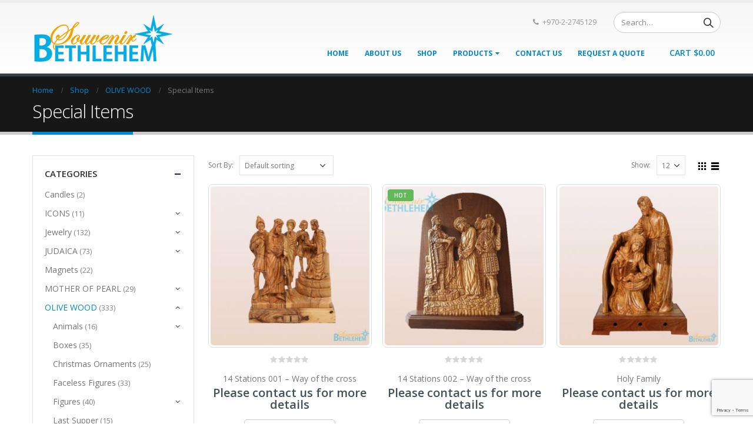

--- FILE ---
content_type: text/html; charset=UTF-8
request_url: https://bethlehemsouvenir.com/product-category/olive-wood/special-items/
body_size: 18695
content:
<!DOCTYPE html>
<html lang="en-US" xmlns:og="http://ogp.me/ns#" xmlns:fb="http://ogp.me/ns/fb#">
<head>
    <meta charset="utf-8">
    <!--[if IE]><meta http-equiv='X-UA-Compatible' content='IE=edge,chrome=1'><![endif]-->
    <meta name="viewport" content="width=device-width, initial-scale=1.0, minimum-scale=1.0">
    <link rel="profile" href="http://gmpg.org/xfn/11" />
    <link rel="pingback" href="https://bethlehemsouvenir.com/xmlrpc.php" />

        <link rel="shortcut icon" href="//bethlehemsouvenir.com/wp-content/uploads/2017/03/favicon.ico" type="image/x-icon" />
    <link rel="apple-touch-icon" href="//bethlehemsouvenir.com/wp-content/uploads/2017/03/favicon.ico">
    <link rel="apple-touch-icon" sizes="120x120" href="//bethlehemsouvenir.com/wp-content/uploads/2017/03/favicon.ico">
    <link rel="apple-touch-icon" sizes="76x76" href="//bethlehemsouvenir.com/wp-content/uploads/2017/03/favicon.ico">
    <link rel="apple-touch-icon" sizes="152x152" href="//bethlehemsouvenir.com/wp-content/uploads/2017/03/favicon.ico">

<title>Special Items Archives - Bethlehem Souvenir Center</title>

<!-- This site is optimized with the Yoast SEO plugin v12.4 - https://yoast.com/wordpress/plugins/seo/ -->
<meta name="robots" content="max-snippet:-1, max-image-preview:large, max-video-preview:-1"/>
<link rel="canonical" href="https://bethlehemsouvenir.com/product-category/olive-wood/special-items/" />
<link rel="next" href="https://bethlehemsouvenir.com/product-category/olive-wood/special-items/page/2/" />
<meta property="og:locale" content="en_US" />
<meta property="og:type" content="object" />
<meta property="og:title" content="Special Items Archives - Bethlehem Souvenir Center" />
<meta property="og:url" content="https://bethlehemsouvenir.com/product-category/olive-wood/special-items/" />
<meta property="og:site_name" content="Bethlehem Souvenir Center" />
<meta name="twitter:card" content="summary" />
<meta name="twitter:title" content="Special Items Archives - Bethlehem Souvenir Center" />
<script type='application/ld+json' class='yoast-schema-graph yoast-schema-graph--main'>{"@context":"https://schema.org","@graph":[{"@type":"Organization","@id":"https://bethlehemsouvenir.com/#organization","name":"Bethlehem Souvenirs Center","url":"https://bethlehemsouvenir.com/","sameAs":[],"logo":{"@type":"ImageObject","@id":"https://bethlehemsouvenir.com/#logo","url":"https://bethlehemsouvenir.com/wp-content/uploads/2017/03/bsc-logo.png","width":239,"height":85,"caption":"Bethlehem Souvenirs Center"},"image":{"@id":"https://bethlehemsouvenir.com/#logo"}},{"@type":"WebSite","@id":"https://bethlehemsouvenir.com/#website","url":"https://bethlehemsouvenir.com/","name":"Bethlehem Souvenir Center","publisher":{"@id":"https://bethlehemsouvenir.com/#organization"},"potentialAction":{"@type":"SearchAction","target":"https://bethlehemsouvenir.com/?s={search_term_string}","query-input":"required name=search_term_string"}},{"@type":"CollectionPage","@id":"https://bethlehemsouvenir.com/product-category/olive-wood/special-items/#webpage","url":"https://bethlehemsouvenir.com/product-category/olive-wood/special-items/","inLanguage":"en-US","name":"Special Items Archives - Bethlehem Souvenir Center","isPartOf":{"@id":"https://bethlehemsouvenir.com/#website"}}]}</script>
<!-- / Yoast SEO plugin. -->

<link rel='dns-prefetch' href='//www.google.com' />
<link rel='dns-prefetch' href='//maps.googleapis.com' />
<link rel='dns-prefetch' href='//maps.gstatic.com' />
<link rel='dns-prefetch' href='//fonts.googleapis.com' />
<link rel='dns-prefetch' href='//fonts.gstatic.com' />
<link rel='dns-prefetch' href='//ajax.googleapis.com' />
<link rel='dns-prefetch' href='//apis.google.com' />
<link rel='dns-prefetch' href='//google-analytics.com' />
<link rel='dns-prefetch' href='//www.google-analytics.com' />
<link rel='dns-prefetch' href='//ssl.google-analytics.com' />
<link rel='dns-prefetch' href='//youtube.com' />
<link rel='dns-prefetch' href='//api.pinterest.com' />
<link rel='dns-prefetch' href='//cdnjs.cloudflare.com' />
<link rel='dns-prefetch' href='//pixel.wp.com' />
<link rel='dns-prefetch' href='//connect.facebook.net' />
<link rel='dns-prefetch' href='//platform.twitter.com' />
<link rel='dns-prefetch' href='//syndication.twitter.com' />
<link rel='dns-prefetch' href='//platform.instagram.com' />
<link rel='dns-prefetch' href='//disqus.com' />
<link rel='dns-prefetch' href='//sitename.disqus.com' />
<link rel='dns-prefetch' href='//s7.addthis.com' />
<link rel='dns-prefetch' href='//platform.linkedin.com' />
<link rel='dns-prefetch' href='//w.sharethis.com' />
<link rel='dns-prefetch' href='//s0.wp.com' />
<link rel='dns-prefetch' href='//s1.wp.com' />
<link rel='dns-prefetch' href='//s2.wp.com' />
<link rel='dns-prefetch' href='//s.gravatar.com' />
<link rel='dns-prefetch' href='//0.gravatar.com' />
<link rel='dns-prefetch' href='//2.gravatar.com' />
<link rel='dns-prefetch' href='//1.gravatar.com' />
<link rel='dns-prefetch' href='//stats.wp.com' />
<link href='https://fonts.gstatic.com' crossorigin rel='preconnect' />
<link rel="alternate" type="application/rss+xml" title="Bethlehem Souvenir Center &raquo; Feed" href="https://bethlehemsouvenir.com/feed/" />
<link rel="alternate" type="application/rss+xml" title="Bethlehem Souvenir Center &raquo; Comments Feed" href="https://bethlehemsouvenir.com/comments/feed/" />
<link rel="alternate" type="application/rss+xml" title="Bethlehem Souvenir Center &raquo; Special Items Category Feed" href="https://bethlehemsouvenir.com/product-category/olive-wood/special-items/feed/" />
<style type="text/css">
img.wp-smiley,
img.emoji {
	display: inline !important;
	border: none !important;
	box-shadow: none !important;
	height: 1em !important;
	width: 1em !important;
	margin: 0 .07em !important;
	vertical-align: -0.1em !important;
	background: none !important;
	padding: 0 !important;
}
</style>
<link rel='stylesheet' id='wp-block-library-css'  href='https://bethlehemsouvenir.com/wp-includes/css/dist/block-library/style.min.css?ver=5.0.24' type='text/css' media='all' />
<link data-minify="1" rel='stylesheet' id='wc-block-style-css'  href='https://bethlehemsouvenir.com/wp-content/cache/min/1/wp-content/plugins/woocommerce/packages/woocommerce-blocks/build/style-e622b0ae0a5f58cdec1f8443dc109b7c.css' type='text/css' media='all' />
<link data-minify="1" rel='stylesheet' id='contact-form-7-css'  href='https://bethlehemsouvenir.com/wp-content/cache/min/1/wp-content/plugins/contact-form-7/includes/css/styles-536279bc584f4732f498435fe8e3872a.css' type='text/css' media='all' />
<link data-minify="1" rel='stylesheet' id='rs-plugin-settings-css'  href='https://bethlehemsouvenir.com/wp-content/cache/min/1/wp-content/plugins/revslider/public/assets/css/settings-d277700c5aedf813d41e96cb46b7bd68.css' type='text/css' media='all' />
<style id='rs-plugin-settings-inline-css' type='text/css'>
#rs-demo-id {}
.tparrows:before{color:#0088cc;text-shadow:0 0 3px #fff;}.revslider-initialised .tp-loader{z-index:18;}
</style>
<link data-minify="1" rel='stylesheet' id='afrfq-front-css'  href='https://bethlehemsouvenir.com/wp-content/cache/min/1/wp-content/plugins/woocommerce-request-a-quote/assets/css/afrfq_front-f1ac42e6fc10d5c0f8adc9f7bd227896.css' type='text/css' media='all' />
<link rel='stylesheet' id='jquery-model-css'  href='https://bethlehemsouvenir.com/wp-content/plugins/woocommerce-request-a-quote/front/../assets/css/jquery.modal.min.css?ver=1.0' type='text/css' media='all' />
<link data-minify="1" rel='stylesheet' id='dashicons-css'  href='https://bethlehemsouvenir.com/wp-content/cache/min/1/wp-includes/css/dashicons.min-45cd6dac284a99f3f621db51ba532c9d.css' type='text/css' media='all' />
<style id='dashicons-inline-css' type='text/css'>
[data-font="Dashicons"]:before {font-family: 'Dashicons' !important;content: attr(data-icon) !important;speak: none !important;font-weight: normal !important;font-variant: normal !important;text-transform: none !important;line-height: 1 !important;font-style: normal !important;-webkit-font-smoothing: antialiased !important;-moz-osx-font-smoothing: grayscale !important;}
</style>
<style id='woocommerce-inline-inline-css' type='text/css'>
.woocommerce form .form-row .required { visibility: visible; }
</style>
<link data-minify="1" rel='stylesheet' id='instag-slider-css'  href='https://bethlehemsouvenir.com/wp-content/cache/min/1/wp-content/plugins/instagram-slider-widget/assets/css/instag-slider-5522cb1ddf5804e5b27ddd51b8e5f794.css' type='text/css' media='all' />
<link data-minify="1" rel='stylesheet' id='bsf-Defaults-css'  href='https://bethlehemsouvenir.com/wp-content/cache/min/1/wp-content/uploads/smile_fonts/Defaults/Defaults-8ae194d431193ee8166512b33129cce4.css' type='text/css' media='all' />
<link data-minify="1" rel='stylesheet' id='js_composer_front-css'  href='https://bethlehemsouvenir.com/wp-content/cache/min/1/wp-content/plugins/js_composer/assets/css/js_composer.min-801ac0465a7b8de145767dc3fd7bffb9.css' type='text/css' media='all' />
<link data-minify="1" rel='stylesheet' id='ultimate-style-min-css'  href='https://bethlehemsouvenir.com/wp-content/cache/min/1/wp-content/plugins/Ultimate_VC_Addons/assets/min-css/ultimate.min-dec1d7202b49fd75c63150cccc60742b.css' type='text/css' media='all' />
<link data-minify="1" rel='stylesheet' id='porto-bootstrap-css'  href='https://bethlehemsouvenir.com/wp-content/cache/min/1/wp-content/themes/porto/css/bootstrap-20f5be0aea6d3bb97b73245b5ccc47a0.css' type='text/css' media='all' />
<link data-minify="1" rel='stylesheet' id='porto-plugins-css'  href='https://bethlehemsouvenir.com/wp-content/cache/min/1/wp-content/themes/porto/css/plugins-1c95d3180af48fa58fcb5b5a6fac2f07.css' type='text/css' media='all' />
<link data-minify="1" rel='stylesheet' id='porto-theme-css'  href='https://bethlehemsouvenir.com/wp-content/cache/min/1/wp-content/themes/porto/css/theme-7fd4c06b1c2ac22f5e0a1f292fa88f89.css' type='text/css' media='all' />
<link data-minify="1" rel='stylesheet' id='porto-shortcodes-css'  href='https://bethlehemsouvenir.com/wp-content/cache/min/1/wp-content/themes/porto/css/shortcodes-9a51af2bdab62a455d54ab9db43ff428.css' type='text/css' media='all' />
<link data-minify="1" rel='stylesheet' id='porto-theme-shop-css'  href='https://bethlehemsouvenir.com/wp-content/cache/min/1/wp-content/themes/porto/css/theme_shop-b8ec2bb5feeaf7454f7b3f1fa58337fc.css' type='text/css' media='all' />
<link data-minify="1" rel='stylesheet' id='porto-dynamic-style-css'  href='https://bethlehemsouvenir.com/wp-content/cache/min/1/wp-content/uploads/porto_styles/dynamic_style-c5c8114a23d2b008d57c92066c3e49fc.css' type='text/css' media='all' />
<link rel='stylesheet' id='porto-style-css'  href='https://bethlehemsouvenir.com/wp-content/themes/porto/style.css?ver=5.0.24' type='text/css' media='all' />
<!--[if lt IE 10]>
<link rel='stylesheet' id='porto-ie-css'  href='https://bethlehemsouvenir.com/wp-content/themes/porto/css/ie.css?ver=5.0.24' type='text/css' media='all' />
<![endif]-->
<link data-minify="1" rel='stylesheet' id='wdp_pricing-table-css'  href='https://bethlehemsouvenir.com/wp-content/cache/min/1/wp-content/plugins/advanced-dynamic-pricing-for-woocommerce/BaseVersion/assets/css/pricing-table-81f8f73ebd31a4e97446b47d52e0d69d.css' type='text/css' media='all' />
<link data-minify="1" rel='stylesheet' id='wdp_deals-table-css'  href='https://bethlehemsouvenir.com/wp-content/cache/min/1/wp-content/plugins/advanced-dynamic-pricing-for-woocommerce/BaseVersion/assets/css/deals-table-c0cfd5e8414807fb9d6ccd39a984b9ca.css' type='text/css' media='all' />
<script type="text/template" id="tmpl-variation-template">
	<div class="woocommerce-variation-description">{{{ data.variation.variation_description }}}</div>
	<div class="woocommerce-variation-price">{{{ data.variation.price_html }}}</div>
	<div class="woocommerce-variation-availability">{{{ data.variation.availability_html }}}</div>
</script>
<script type="text/template" id="tmpl-unavailable-variation-template">
	<p>Sorry, this product is unavailable. Please choose a different combination.</p>
</script>
<script type='text/javascript' src='https://bethlehemsouvenir.com/wp-includes/js/jquery/jquery.js?ver=1.12.4'></script>




<script type='text/javascript'>
/* <![CDATA[ */
var afrfq_phpvars = {"admin_url":"https:\/\/bethlehemsouvenir.com\/wp-admin\/admin-ajax.php","nonce":"6cb41b3c8d","redirect":"","pageurl":"https:\/\/bethlehemsouvenir.com\/request-a-quote\/"};
/* ]]> */
</script>

<script type='text/javascript' src='//www.google.com/recaptcha/api.js?ver=1.0'></script>

<script type='text/javascript'>
/* <![CDATA[ */
var wc_add_to_cart_params = {"ajax_url":"\/wp-admin\/admin-ajax.php","wc_ajax_url":"\/?wc-ajax=%%endpoint%%","i18n_view_cart":"View cart","cart_url":"https:\/\/bethlehemsouvenir.com\/cart\/","is_cart":"","cart_redirect_after_add":"no"};
/* ]]> */
</script>





<link rel='https://api.w.org/' href='https://bethlehemsouvenir.com/wp-json/' />
<link rel="EditURI" type="application/rsd+xml" title="RSD" href="https://bethlehemsouvenir.com/xmlrpc.php?rsd" />
<link rel="wlwmanifest" type="application/wlwmanifest+xml" href="https://bethlehemsouvenir.com/wp-includes/wlwmanifest.xml" /> 
<meta name="generator" content="WordPress 5.0.24" />
<meta name="generator" content="WooCommerce 3.7.3" />

<!-- Affiliates Manager plugin v2.9.32 - https://wpaffiliatemanager.com/ -->
        
    	<noscript><style>.woocommerce-product-gallery{ opacity: 1 !important; }</style></noscript>
	<meta name="generator" content="Powered by WPBakery Page Builder - drag and drop page builder for WordPress."/>
<!--[if lte IE 9]><link rel="stylesheet" type="text/css" href="https://bethlehemsouvenir.com/wp-content/plugins/js_composer/assets/css/vc_lte_ie9.min.css" media="screen"><![endif]-->        <style type="text/css">
            .wdp_bulk_table_content .wdp_pricing_table_caption { color: #6d6d6d ! important} .wdp_bulk_table_content table thead td { color: #6d6d6d ! important} .wdp_bulk_table_content table thead td { background-color: #efefef ! important} .wdp_bulk_table_content table tbody td { color: #6d6d6d ! important} .wdp_bulk_table_content table tbody td { background-color: #ffffff ! important} .wdp_bulk_table_content .wdp_pricing_table_footer { color: #6d6d6d ! important}        </style>
		<meta name="generator" content="Powered by Slider Revolution 5.4.8 - responsive, Mobile-Friendly Slider Plugin for WordPress with comfortable drag and drop interface." />
<script type="text/javascript">function setREVStartSize(e){									
						try{ e.c=jQuery(e.c);var i=jQuery(window).width(),t=9999,r=0,n=0,l=0,f=0,s=0,h=0;
							if(e.responsiveLevels&&(jQuery.each(e.responsiveLevels,function(e,f){f>i&&(t=r=f,l=e),i>f&&f>r&&(r=f,n=e)}),t>r&&(l=n)),f=e.gridheight[l]||e.gridheight[0]||e.gridheight,s=e.gridwidth[l]||e.gridwidth[0]||e.gridwidth,h=i/s,h=h>1?1:h,f=Math.round(h*f),"fullscreen"==e.sliderLayout){var u=(e.c.width(),jQuery(window).height());if(void 0!=e.fullScreenOffsetContainer){var c=e.fullScreenOffsetContainer.split(",");if (c) jQuery.each(c,function(e,i){u=jQuery(i).length>0?u-jQuery(i).outerHeight(!0):u}),e.fullScreenOffset.split("%").length>1&&void 0!=e.fullScreenOffset&&e.fullScreenOffset.length>0?u-=jQuery(window).height()*parseInt(e.fullScreenOffset,0)/100:void 0!=e.fullScreenOffset&&e.fullScreenOffset.length>0&&(u-=parseInt(e.fullScreenOffset,0))}f=u}else void 0!=e.minHeight&&f<e.minHeight&&(f=e.minHeight);e.c.closest(".rev_slider_wrapper").css({height:f})					
						}catch(d){console.log("Failure at Presize of Slider:"+d)}						
					};</script>
<style type="text/css" title="dynamic-css" class="options-output">.alternative-font, a, .color-primary{color:#0088cc;}.header-wrapper{background-color:transparent;}#header .header-main{background-color:#ffffff;}#header, #header .header-main .header-contact .nav-top > li > a, #header .top-links > li.menu-item:before{color:#999999;}#header .header-top, .header-top .top-links>li.menu-item:after{color:#777777;}.page-top{background-color:#171717;}#footer{background-color:#0e0e0e;}#footer .footer-main{background-color:transparent;}#footer .footer-bottom{background-color:#060606;}#footer .footer-bottom, #footer .footer-bottom p, #footer .footer-bottom .widget > div > ul li, #footer .footer-bottom .widget > ul li{color:#555555;}#header.sticky-header .searchform-popup .searchform{border-color:#cccccc;}#header.sticky-header .searchform-popup .search-toggle:after{border-bottom-color:#cccccc;}#header.sticky-header .searchform-popup .search-toggle{color:#777777;}#header.sticky-header .searchform-popup .search-toggle:hover{color:#0088cc;}#mini-cart .cart-subtotal, #mini-cart .minicart-icon{color:#0088cc;}#mini-cart .cart-items, #mini-cart .cart-items-text{color:#0088cc;}#mini-cart{background:transparent;}.sticky-header #mini-cart .cart-subtotal, .sticky-header #mini-cart .minicart-icon{color:#0088cc;}.sticky-header #mini-cart .cart-items, .sticky-header #mini-cart .cart-items-text{color:#0088cc;}.sticky-header #mini-cart{background:transparent;}</style><style id="porto-generated-css-output">#header .logo{max-width:170px;}@media (min-width:1170px){#header .logo{max-width:250px;}}@media (max-width:991px){#header .logo{max-width:110px;}}@media (max-width:767px){#header .logo{max-width:110px;}}#header.sticky-header .logo{width:100px;}#header{border-top:5px solid #ededed}@media (min-width:992px){}#login-form-popup{position:relative;width:80%;max-width:872px;margin-left:auto;margin-right:auto;}#login-form-popup .featured-box{margin-bottom:0;box-shadow:none;border:none;}#login-form-popup .featured-box .box-content{padding:25px 35px;}#login-form-popup .featured-box h2{text-transform:uppercase;font-size:15px;letter-spacing:0.05em;font-weight:600;color:#1d2127;line-height:2;}.porto-social-login-section{background:#f4f4f2;text-align:center;padding:20px 20px 25px;}.porto-social-login-section p{text-transform:uppercase;font-size:12px;color:#1d2127;font-weight:600;margin-bottom:8px;}#login-form-popup .col2-set{margin-left:-20px;margin-right:-20px;}#login-form-popup .col-1,#login-form-popup .col-2{padding-left:20px;padding-right:20px;}@media (min-width:992px){#login-form-popup .col-1{border-right:1px solid #f5f6f6;}}#login-form-popup .input-text{box-shadow:none;padding-top:10px;padding-bottom:10px;border-color:#ddd;border-radius:2px;}#login-form-popup form label{font-size:12px;line-height:1;}#login-form-popup .form-row{margin-bottom:20px;}#login-form-popup .button{border-radius:2px;padding:10px 24px;text-transform:uppercase;text-shadow:none;font-family:Open Sans;font-size:12px;letter-spacing:0.025em;color:#fff;}#login-form-popup label.inline{margin-top:15px;float:right;position:relative;cursor:pointer;line-height:1.5;}#login-form-popup label.inline input[type=checkbox]{opacity:0;margin-right:8px;margin-top:0;margin-bottom:0;}#login-form-popup label.inline span:before{content:'';position:absolute;border:1px solid #ddd;border-radius:1px;width:16px;height:16px;left:0;top:0;text-align:center;line-height:15px;font-family:FontAwesome;font-size:9px;color:#aaa}#login-form-popup label.inline input[type=checkbox]:checked + span:before{content:'\f00c';}#login-form-popup .social-button{text-decoration:none;margin-left:10px;margin-right:10px;}#login-form-popup .social-button i{font-size:16px;margin-right:8px;}#login-form-popup p.status{color:#1d2127;margin-bottom:0;}#login-form-popup .lost_password{margin-top:-15px;font-size:13px;margin-bottom:0;}.porto-social-login-section .google-plus{background:#dd4e31;}.porto-social-login-section .facebook{background:#3a589d;}.porto-social-login-section .twitter{background:#1aa9e1;}html.panel-opened body > .mfp-bg{z-index:9042;}html.panel-opened body > .mfp-wrap{z-index:9043;}#footer .logo{margin-right:9px;}</style><noscript><style type="text/css"> .wpb_animate_when_almost_visible { opacity: 1; }</style></noscript>
<!-- START - Open Graph and Twitter Card Tags 2.2.7.1 -->
 <!-- Facebook Open Graph -->
  <meta property="og:locale" content="en_US"/>
  <meta property="og:site_name" content="Bethlehem Souvenir Center"/>
  <meta property="og:title" content="Special Items Archives - Bethlehem Souvenir Center"/>
  <meta property="og:url" content="https://bethlehemsouvenir.com/product-category/olive-wood/special-items/"/>
  <meta property="og:type" content="article"/>
  <meta property="og:description" content="Bethlehem Souvenir - christian gifts - Offers christian gifts such as Olive wood, cross, silver, gold, Ceramic - Palestine"/>
  <meta property="og:image" content="https://bethlehemsouvenir.com/wp-content/uploads/2017/03/fb_image.png"/>
  <meta property="og:image:url" content="https://bethlehemsouvenir.com/wp-content/uploads/2017/03/fb_image.png"/>
  <meta property="og:image:secure_url" content="https://bethlehemsouvenir.com/wp-content/uploads/2017/03/fb_image.png"/>
  <meta property="article:publisher" content="https://www.facebook.com/Bethlehem.souvenir/"/>
 <!-- Google+ / Schema.org -->
  <meta itemprop="name" content="Special Items Archives - Bethlehem Souvenir Center"/>
  <meta itemprop="headline" content="Special Items Archives - Bethlehem Souvenir Center"/>
  <meta itemprop="description" content="Bethlehem Souvenir - christian gifts - Offers christian gifts such as Olive wood, cross, silver, gold, Ceramic - Palestine"/>
  <meta itemprop="image" content="https://bethlehemsouvenir.com/wp-content/uploads/2017/03/fb_image.png"/>
  <!--<meta itemprop="publisher" content="Bethlehem Souvenir Center"/>--> <!-- To solve: The attribute publisher.itemtype has an invalid value -->
 <!-- Twitter Cards -->
  <meta name="twitter:title" content="Special Items Archives - Bethlehem Souvenir Center"/>
  <meta name="twitter:url" content="https://bethlehemsouvenir.com/product-category/olive-wood/special-items/"/>
  <meta name="twitter:description" content="Bethlehem Souvenir - christian gifts - Offers christian gifts such as Olive wood, cross, silver, gold, Ceramic - Palestine"/>
  <meta name="twitter:image" content="https://bethlehemsouvenir.com/wp-content/uploads/2017/03/fb_image.png"/>
  <meta name="twitter:card" content="summary_large_image"/>
 <!-- SEO -->
  <meta name="description" content="Bethlehem Souvenir - christian gifts - Offers christian gifts such as Olive wood, cross, silver, gold, Ceramic - Palestine"/>
  <meta name="publisher" content="Bethlehem Souvenir Center"/>
 <!-- Misc. tags -->
 <!-- is_tax: product_cat | yoast_seo -->
<!-- END - Open Graph and Twitter Card Tags 2.2.7.1 -->
	
<noscript><style id="rocket-lazyload-nojs-css">.rll-youtube-player, [data-lazy-src]{display:none !important;}</style></noscript>
<!--<link rel="stylesheet" href="https://cdnjs.cloudflare.com/ajax/libs/simple-line-icons/2.4.1/css/simple-line-icons.css">--></head>
<body class="archive tax-product_cat term-special-items term-100 full blog-1  theme-porto woocommerce woocommerce-page woocommerce-no-js login-popup wpb-js-composer js-comp-ver-5.6 vc_responsive">
    
    <div class="page-wrapper"><!-- page wrapper -->

        
                    <div class="header-wrapper"><!-- header wrapper -->
                                                <header id="header" class="header-corporate header-10 ">
    
    <div class="header-main header-body" style="top: 0px;">
        <div class="header-container container">
            <div class="header-left">
                <div class="logo">    <a href="https://bethlehemsouvenir.com/" title="Bethlehem Souvenir Center - BSC" rel="home">
                <img class="img-responsive sticky-logo sticky-retina-logo" src="data:image/svg+xml,%3Csvg%20xmlns='http://www.w3.org/2000/svg'%20viewBox='0%200%200%200'%3E%3C/svg%3E" alt="Bethlehem Souvenir Center" data-lazy-src="//bethlehemsouvenir.com/wp-content/uploads/2017/03/bsc-logo.png" /><noscript><img class="img-responsive sticky-logo sticky-retina-logo" src="//bethlehemsouvenir.com/wp-content/uploads/2017/03/bsc-logo.png" alt="Bethlehem Souvenir Center" /></noscript><img class="img-responsive standard-logo retina-logo" src="data:image/svg+xml,%3Csvg%20xmlns='http://www.w3.org/2000/svg'%20viewBox='0%200%200%200'%3E%3C/svg%3E" alt="Bethlehem Souvenir Center" data-lazy-src="//bethlehemsouvenir.com/wp-content/uploads/2017/03/bsc-logo.png" /><noscript><img class="img-responsive standard-logo retina-logo" src="//bethlehemsouvenir.com/wp-content/uploads/2017/03/bsc-logo.png" alt="Bethlehem Souvenir Center" /></noscript>            </a>
    </div>            </div>

            <div class="header-right">
                <div class="header-right-top">
                    <div class="header-contact"><ul class="nav nav-pills nav-top">
	<li class="phone">
		<span><i class="fa fa-phone"></i>+970-2-2745129</span>
	</li>
</ul>
</div>    <div class="searchform-popup">
        <a class="search-toggle"><i class="fa fa-search"></i></a>
            <form action="https://bethlehemsouvenir.com/" method="get"
        class="searchform ">
        <div class="searchform-fields">
            <span class="text"><input name="s" type="text" value="" placeholder="Search&hellip;" autocomplete="off" /></span>
                        <span class="button-wrap"><button class="btn btn-special" title="Search" type="submit"><i class="fa fa-search"></i></button></span>
        </div>
            </form>
        </div>
                    </div>
                <div class="header-right-bottom">
                    <div id="main-menu">
                        <ul id="menu-main-menu" class="main-menu mega-menu show-arrow"><li id="nav-menu-item-540" class="menu-item menu-item-type-post_type menu-item-object-page menu-item-home  narrow "><a href="https://bethlehemsouvenir.com/" class="">Home</a></li>
<li id="nav-menu-item-531" class="menu-item menu-item-type-post_type menu-item-object-page  narrow "><a href="https://bethlehemsouvenir.com/about-us/" class="">About Us</a></li>
<li id="nav-menu-item-539" class="menu-item menu-item-type-post_type menu-item-object-page  wide  col-5"><a href="https://bethlehemsouvenir.com/shop/" class="">Shop</a></li>
<li id="nav-menu-item-724" class="menu-item menu-item-type-custom menu-item-object-custom menu-item-has-children  has-sub narrow "><a href="/shop" class="">Products</a>
<div class="popup"><div class="inner" style=""><ul class="sub-menu">
	<li id="nav-menu-item-729" class="menu-item menu-item-type-taxonomy menu-item-object-product_cat current-product_cat-ancestor " data-cols="1"><a href="https://bethlehemsouvenir.com/product-category/olive-wood/" class="">OLIVE WOOD</a></li>
	<li id="nav-menu-item-728" class="menu-item menu-item-type-taxonomy menu-item-object-product_cat " data-cols="1"><a href="https://bethlehemsouvenir.com/product-category/mother-of-pearl/" class="">MOTHER OF PEARL</a></li>
	<li id="nav-menu-item-723" class="menu-item menu-item-type-taxonomy menu-item-object-product_cat " data-cols="1"><a href="https://bethlehemsouvenir.com/product-category/jewelry/" class="">Jewelry</a></li>
	<li id="nav-menu-item-726" class="menu-item menu-item-type-taxonomy menu-item-object-product_cat " data-cols="1"><a href="https://bethlehemsouvenir.com/product-category/icons/" class="">ICONS</a></li>
	<li id="nav-menu-item-725" class="menu-item menu-item-type-taxonomy menu-item-object-product_cat " data-cols="1"><a href="https://bethlehemsouvenir.com/product-category/deadsea/" class="">DEADSEA</a></li>
	<li id="nav-menu-item-731" class="menu-item menu-item-type-taxonomy menu-item-object-product_cat " data-cols="1"><a href="https://bethlehemsouvenir.com/product-category/ceramic/" class="">CERAMIC</a></li>
	<li id="nav-menu-item-730" class="menu-item menu-item-type-taxonomy menu-item-object-product_cat " data-cols="1"><a href="https://bethlehemsouvenir.com/product-category/varities/" class="">VARITIES</a></li>
	<li id="nav-menu-item-727" class="menu-item menu-item-type-taxonomy menu-item-object-product_cat " data-cols="1"><a href="https://bethlehemsouvenir.com/product-category/judaica/" class="">JUDAICA</a></li>
</ul></div></div>
</li>
<li id="nav-menu-item-536" class="menu-item menu-item-type-post_type menu-item-object-page  narrow "><a href="https://bethlehemsouvenir.com/contact-us/" class="">Contact Us</a></li>
<li id="nav-menu-item-9612" class="menu-item menu-item-type-post_type menu-item-object-page  narrow "><a href="https://bethlehemsouvenir.com/request-a-quote/" class="">Request a Quote</a></li>
</ul>                    </div>
                            <div id="mini-cart" class="mini-cart minicart-inline">
            <div class="cart-head">
            <i class="minicart-icon"></i><span class="cart-items"><i class="fa fa-spinner fa-pulse"></i></span><span class="cart-subtotal">Cart <i class="fa fa-spinner fa-pulse"></i></span>            </div>
            <div class="cart-popup widget_shopping_cart">
                <div class="widget_shopping_cart_content">
                    <div class="cart-loading"></div>
                </div>
            </div>
        </div>
    
                    <a class="mobile-toggle"><i class="fa fa-reorder"></i></a>
                </div>

                
            </div>
        </div>

        
<div id="nav-panel" class="">
    <div class="container">
        <div class="mobile-nav-wrap">
            <div class="menu-wrap"><ul id="menu-main-menu-1" class="mobile-menu accordion-menu"><li id="accordion-menu-item-540" class="menu-item menu-item-type-post_type menu-item-object-page menu-item-home"><a href="https://bethlehemsouvenir.com/" class="">Home</a></li>
<li id="accordion-menu-item-531" class="menu-item menu-item-type-post_type menu-item-object-page"><a href="https://bethlehemsouvenir.com/about-us/" class="">About Us</a></li>
<li id="accordion-menu-item-539" class="menu-item menu-item-type-post_type menu-item-object-page"><a href="https://bethlehemsouvenir.com/shop/" class="">Shop</a></li>
<li id="accordion-menu-item-724" class="menu-item menu-item-type-custom menu-item-object-custom menu-item-has-children has-sub"><a href="/shop" class="">Products</a>
<span class="arrow"></span><ul class="sub-menu">
	<li id="accordion-menu-item-729" class="menu-item menu-item-type-taxonomy menu-item-object-product_cat current-product_cat-ancestor"><a href="https://bethlehemsouvenir.com/product-category/olive-wood/" class="">OLIVE WOOD</a></li>
	<li id="accordion-menu-item-728" class="menu-item menu-item-type-taxonomy menu-item-object-product_cat"><a href="https://bethlehemsouvenir.com/product-category/mother-of-pearl/" class="">MOTHER OF PEARL</a></li>
	<li id="accordion-menu-item-723" class="menu-item menu-item-type-taxonomy menu-item-object-product_cat"><a href="https://bethlehemsouvenir.com/product-category/jewelry/" class="">Jewelry</a></li>
	<li id="accordion-menu-item-726" class="menu-item menu-item-type-taxonomy menu-item-object-product_cat"><a href="https://bethlehemsouvenir.com/product-category/icons/" class="">ICONS</a></li>
	<li id="accordion-menu-item-725" class="menu-item menu-item-type-taxonomy menu-item-object-product_cat"><a href="https://bethlehemsouvenir.com/product-category/deadsea/" class="">DEADSEA</a></li>
	<li id="accordion-menu-item-731" class="menu-item menu-item-type-taxonomy menu-item-object-product_cat"><a href="https://bethlehemsouvenir.com/product-category/ceramic/" class="">CERAMIC</a></li>
	<li id="accordion-menu-item-730" class="menu-item menu-item-type-taxonomy menu-item-object-product_cat"><a href="https://bethlehemsouvenir.com/product-category/varities/" class="">VARITIES</a></li>
	<li id="accordion-menu-item-727" class="menu-item menu-item-type-taxonomy menu-item-object-product_cat"><a href="https://bethlehemsouvenir.com/product-category/judaica/" class="">JUDAICA</a></li>
</ul>
</li>
<li id="accordion-menu-item-536" class="menu-item menu-item-type-post_type menu-item-object-page"><a href="https://bethlehemsouvenir.com/contact-us/" class="">Contact Us</a></li>
<li id="accordion-menu-item-9612" class="menu-item menu-item-type-post_type menu-item-object-page"><a href="https://bethlehemsouvenir.com/request-a-quote/" class="">Request a Quote</a></li>
</ul></div><div class="menu-wrap"><ul id="menu-top-navigation" class="top-links accordion-menu show-arrow"><li id="accordion-menu-item-557" class="menu-item menu-item-type-post_type menu-item-object-page"><a href="https://bethlehemsouvenir.com/my-account/" class="">My Account</a></li>
<li id="accordion-menu-item-558" class="menu-item menu-item-type-post_type menu-item-object-page"><a href="https://bethlehemsouvenir.com/wishlist/" class="">My Wishlist</a></li>
</ul></div>        </div>
    </div>
</div>
    </div>
</header>
                            </div><!-- end header wrapper -->
        
        
                <section class="page-top page-header-1">
        <div class="container">
    <div class="row">
        <div class="col-lg-12">
                            <div class="breadcrumbs-wrap">
                    <ul class="breadcrumb" itemscope itemtype="http://schema.org/BreadcrumbList"><li class="home" itemprop="itemListElement" itemscope itemtype="http://schema.org/ListItem"><a itemtype="http://schema.org/Thing" itemprop="item" href="https://bethlehemsouvenir.com" title="Go to Home Page"><span itemprop="name">Home</span><meta itemprop="position" content="1" /></a><i class="delimiter"></i></li><li itemprop="itemListElement" itemscope itemtype="http://schema.org/ListItem"><a itemtype="http://schema.org/Thing" itemprop="item" href="https://bethlehemsouvenir.com/shop/"><span itemprop="name">Shop</span><meta itemprop="position" content="2" /></a><i class="delimiter"></i></li><li itemprop="itemListElement" itemscope itemtype="http://schema.org/ListItem"><a itemtype="http://schema.org/Thing" itemprop="item" href="https://bethlehemsouvenir.com/product-category/olive-wood/"><span itemprop="name">OLIVE WOOD</span><meta itemprop="position" content="3" /></a><i class="delimiter"></i></li><li>Special Items</li></ul>                </div>
                        <div class="">
                <h1 class="page-title">Special Items</h1>
                            </div>
                    </div>
    </div>
</div>    </section>
    
        <div id="main" class="column2 column2-left-sidebar boxed"><!-- main -->

            
                        <div class="container">
                            
            
            <div class="row main-content-wrap">

            <!-- main content -->
            <div class="main-content col-lg-9">

                            

<div id="primary" class="content-area"><main id="content" class="site-main" role="main">




    <div class="woocommerce-notices-wrapper"></div><div class="shop-loop-before clearfix"><form class="woocommerce-ordering" method="get">
    <label>Sort By: </label>
    <select name="orderby" class="orderby">
					<option value="menu_order"  selected='selected'>Default sorting</option>
					<option value="popularity" >Sort by popularity</option>
					<option value="date" >Sort by latest</option>
					<option value="price" >Sort by price: low to high</option>
					<option value="price-desc" >Sort by price: high to low</option>
			</select>
	<input type="hidden" name="paged" value="1" />

	</form>    <div class="gridlist-toggle">
        <a href="#" id="grid" title="Grid View"></a><a href="#" id="list" title="List View"></a>
    </div>

<nav class="woocommerce-pagination">

    <form class="woocommerce-viewing" method="get">

        <label>Show: </label>

        <select name="count" class="count">
                            <option value="12"  selected='selected'>12</option>
                            <option value="24" >24</option>
                            <option value="36" >36</option>
                    </select>

        <input type="hidden" name="paged" value=""/>

            </form>

	<ul class='page-numbers'>
	<li><span aria-current='page' class='page-numbers current'>1</span></li>
	<li><a class='page-numbers' href='https://bethlehemsouvenir.com/product-category/olive-wood/special-items/page/2/'>2</a></li>
	<li><a class="next page-numbers" href="https://bethlehemsouvenir.com/product-category/olive-wood/special-items/page/2/"></a></li>
</ul>
</nav></div>
    
    <div class="archive-products">

        <ul class="products products-container pcols-lg-3 pcols-md-3 pcols-xs-2 pcols-ls-2 pwidth-lg-3 pwidth-md-3 pwidth-xs-2 pwidth-ls-1">        
<li class="product-col show-links-outimage product type-product post-11676 status-publish first instock product_cat-special-items has-post-thumbnail shipping-taxable purchasable product-type-simple">
<div class="product-inner">
	
    <div class="product-image">
		
        <a  href="https://bethlehemsouvenir.com/product/1635/">
            <div data-link="https://bethlehemsouvenir.com/cart/" class="viewcart viewcart-11676" title="View Cart"></div><div class="inner img-effect"><img width="300" height="300" src="data:image/svg+xml,%3Csvg%20xmlns='http://www.w3.org/2000/svg'%20viewBox='0%200%20300%20300'%3E%3C/svg%3E" class=" wp-post-image" alt="" data-lazy-srcset="https://bethlehemsouvenir.com/wp-content/uploads/2021/03/OWSTATION-1-300x300.jpg 300w, https://bethlehemsouvenir.com/wp-content/uploads/2021/03/OWSTATION-1-150x150.jpg 150w, https://bethlehemsouvenir.com/wp-content/uploads/2021/03/OWSTATION-1-560x560.jpg 560w, https://bethlehemsouvenir.com/wp-content/uploads/2021/03/OWSTATION-1-367x367.jpg 367w, https://bethlehemsouvenir.com/wp-content/uploads/2021/03/OWSTATION-1-85x85.jpg 85w, https://bethlehemsouvenir.com/wp-content/uploads/2021/03/OWSTATION-1-50x50.jpg 50w, https://bethlehemsouvenir.com/wp-content/uploads/2021/03/OWSTATION-1-600x600.jpg 600w, https://bethlehemsouvenir.com/wp-content/uploads/2021/03/OWSTATION-1-32x32.jpg 32w" data-lazy-sizes="(max-width: 300px) 100vw, 300px" data-lazy-src="https://bethlehemsouvenir.com/wp-content/uploads/2021/03/OWSTATION-1-300x300.jpg" /><noscript><img width="300" height="300" src="https://bethlehemsouvenir.com/wp-content/uploads/2021/03/OWSTATION-1-300x300.jpg" class=" wp-post-image" alt="" srcset="https://bethlehemsouvenir.com/wp-content/uploads/2021/03/OWSTATION-1-300x300.jpg 300w, https://bethlehemsouvenir.com/wp-content/uploads/2021/03/OWSTATION-1-150x150.jpg 150w, https://bethlehemsouvenir.com/wp-content/uploads/2021/03/OWSTATION-1-560x560.jpg 560w, https://bethlehemsouvenir.com/wp-content/uploads/2021/03/OWSTATION-1-367x367.jpg 367w, https://bethlehemsouvenir.com/wp-content/uploads/2021/03/OWSTATION-1-85x85.jpg 85w, https://bethlehemsouvenir.com/wp-content/uploads/2021/03/OWSTATION-1-50x50.jpg 50w, https://bethlehemsouvenir.com/wp-content/uploads/2021/03/OWSTATION-1-600x600.jpg 600w, https://bethlehemsouvenir.com/wp-content/uploads/2021/03/OWSTATION-1-32x32.jpg 32w" sizes="(max-width: 300px) 100vw, 300px" /></noscript><img width="300" height="300" src="data:image/svg+xml,%3Csvg%20xmlns='http://www.w3.org/2000/svg'%20viewBox='0%200%20300%20300'%3E%3C/svg%3E" class="hover-image" alt="" data-lazy-srcset="https://bethlehemsouvenir.com/wp-content/uploads/2021/02/OWSTATION-1-1-300x300.jpg 300w, https://bethlehemsouvenir.com/wp-content/uploads/2021/02/OWSTATION-1-1-150x150.jpg 150w, https://bethlehemsouvenir.com/wp-content/uploads/2021/02/OWSTATION-1-1-560x560.jpg 560w, https://bethlehemsouvenir.com/wp-content/uploads/2021/02/OWSTATION-1-1-367x367.jpg 367w, https://bethlehemsouvenir.com/wp-content/uploads/2021/02/OWSTATION-1-1-85x85.jpg 85w, https://bethlehemsouvenir.com/wp-content/uploads/2021/02/OWSTATION-1-1-50x50.jpg 50w, https://bethlehemsouvenir.com/wp-content/uploads/2021/02/OWSTATION-1-1-600x600.jpg 600w, https://bethlehemsouvenir.com/wp-content/uploads/2021/02/OWSTATION-1-1-32x32.jpg 32w" data-lazy-sizes="(max-width: 300px) 100vw, 300px" data-lazy-src="https://bethlehemsouvenir.com/wp-content/uploads/2021/02/OWSTATION-1-1-300x300.jpg" /><noscript><img width="300" height="300" src="https://bethlehemsouvenir.com/wp-content/uploads/2021/02/OWSTATION-1-1-300x300.jpg" class="hover-image" alt="" srcset="https://bethlehemsouvenir.com/wp-content/uploads/2021/02/OWSTATION-1-1-300x300.jpg 300w, https://bethlehemsouvenir.com/wp-content/uploads/2021/02/OWSTATION-1-1-150x150.jpg 150w, https://bethlehemsouvenir.com/wp-content/uploads/2021/02/OWSTATION-1-1-560x560.jpg 560w, https://bethlehemsouvenir.com/wp-content/uploads/2021/02/OWSTATION-1-1-367x367.jpg 367w, https://bethlehemsouvenir.com/wp-content/uploads/2021/02/OWSTATION-1-1-85x85.jpg 85w, https://bethlehemsouvenir.com/wp-content/uploads/2021/02/OWSTATION-1-1-50x50.jpg 50w, https://bethlehemsouvenir.com/wp-content/uploads/2021/02/OWSTATION-1-1-600x600.jpg 600w, https://bethlehemsouvenir.com/wp-content/uploads/2021/02/OWSTATION-1-1-32x32.jpg 32w" sizes="(max-width: 300px) 100vw, 300px" /></noscript></div>        </a>

        <div class="links-on-image">
            <div class="add-links-wrap">
    <div class="add-links  clearfix">
        <div class="added_quote" id="added_quote11676">Product Added to Quote Successfully.<br /><a href="https://bethlehemsouvenir.com/request-a-quote/">View Quote</a></div><a href="javascript:void(0)" rel="nofollow" data-product_id="11676" data-product_sku="11676" class="afrfqbt button add_to_cart_button product_type_simple">Request A Quote</a><div class="quickview" data-id="11676" title="Quick View">Quick View</div>    </div>
</div>        </div>
    </div>

	

<div class="rating-wrap">
    <span class="rating-before"><span class="rating-line"></span></span>
    <div class="rating-content"><div class="star-rating" title="0"><span style="width:0%"><strong class="rating">0</strong> out of 5</span></div></div>
    <span class="rating-after"><span class="rating-line"></span></span>
</div>


    
        <a class="product-loop-title"  href="https://bethlehemsouvenir.com/product/1635/"><h3 class="woocommerce-loop-product__title">14 Stations 001 &#8211; Way of the cross</h3></a>    
    
								<style>
									.woocommerce-variation-price{ display: none !important;}
								</style>
									<span class="price">Please contact us for more details</span>

    <div class="add-links-wrap">
    <div class="add-links  clearfix">
        <div class="added_quote" id="added_quote11676">Product Added to Quote Successfully.<br /><a href="https://bethlehemsouvenir.com/request-a-quote/">View Quote</a></div><a href="javascript:void(0)" rel="nofollow" data-product_id="11676" data-product_sku="11676" class="afrfqbt button add_to_cart_button product_type_simple">Request A Quote</a><div class="quickview" data-id="11676" title="Quick View">Quick View</div>    </div>
</div>
</div>
</li>
<li class="product-col show-links-outimage product type-product post-11677 status-publish instock product_cat-special-items has-post-thumbnail featured shipping-taxable purchasable product-type-simple">
<div class="product-inner">
	
    <div class="product-image">
		
        <a  href="https://bethlehemsouvenir.com/product/1636/">
            <div class="labels"><div class="onhot">Hot</div></div><div data-link="https://bethlehemsouvenir.com/cart/" class="viewcart viewcart-11677" title="View Cart"></div><div class="inner img-effect"><img width="300" height="300" src="data:image/svg+xml,%3Csvg%20xmlns='http://www.w3.org/2000/svg'%20viewBox='0%200%20300%20300'%3E%3C/svg%3E" class=" wp-post-image" alt="" data-lazy-srcset="https://bethlehemsouvenir.com/wp-content/uploads/2021/03/Stage-1--300x300.jpg 300w, https://bethlehemsouvenir.com/wp-content/uploads/2021/03/Stage-1--150x150.jpg 150w, https://bethlehemsouvenir.com/wp-content/uploads/2021/03/Stage-1--560x560.jpg 560w, https://bethlehemsouvenir.com/wp-content/uploads/2021/03/Stage-1--367x367.jpg 367w, https://bethlehemsouvenir.com/wp-content/uploads/2021/03/Stage-1--85x85.jpg 85w, https://bethlehemsouvenir.com/wp-content/uploads/2021/03/Stage-1--50x50.jpg 50w, https://bethlehemsouvenir.com/wp-content/uploads/2021/03/Stage-1--600x600.jpg 600w, https://bethlehemsouvenir.com/wp-content/uploads/2021/03/Stage-1--32x32.jpg 32w" data-lazy-sizes="(max-width: 300px) 100vw, 300px" data-lazy-src="https://bethlehemsouvenir.com/wp-content/uploads/2021/03/Stage-1--300x300.jpg" /><noscript><img width="300" height="300" src="https://bethlehemsouvenir.com/wp-content/uploads/2021/03/Stage-1--300x300.jpg" class=" wp-post-image" alt="" srcset="https://bethlehemsouvenir.com/wp-content/uploads/2021/03/Stage-1--300x300.jpg 300w, https://bethlehemsouvenir.com/wp-content/uploads/2021/03/Stage-1--150x150.jpg 150w, https://bethlehemsouvenir.com/wp-content/uploads/2021/03/Stage-1--560x560.jpg 560w, https://bethlehemsouvenir.com/wp-content/uploads/2021/03/Stage-1--367x367.jpg 367w, https://bethlehemsouvenir.com/wp-content/uploads/2021/03/Stage-1--85x85.jpg 85w, https://bethlehemsouvenir.com/wp-content/uploads/2021/03/Stage-1--50x50.jpg 50w, https://bethlehemsouvenir.com/wp-content/uploads/2021/03/Stage-1--600x600.jpg 600w, https://bethlehemsouvenir.com/wp-content/uploads/2021/03/Stage-1--32x32.jpg 32w" sizes="(max-width: 300px) 100vw, 300px" /></noscript><img width="300" height="300" src="data:image/svg+xml,%3Csvg%20xmlns='http://www.w3.org/2000/svg'%20viewBox='0%200%20300%20300'%3E%3C/svg%3E" class="hover-image" alt="" data-lazy-srcset="https://bethlehemsouvenir.com/wp-content/uploads/2021/02/Stage-1--300x300.png 300w, https://bethlehemsouvenir.com/wp-content/uploads/2021/02/Stage-1--150x150.png 150w, https://bethlehemsouvenir.com/wp-content/uploads/2021/02/Stage-1--560x560.png 560w, https://bethlehemsouvenir.com/wp-content/uploads/2021/02/Stage-1--367x367.png 367w, https://bethlehemsouvenir.com/wp-content/uploads/2021/02/Stage-1--85x85.png 85w, https://bethlehemsouvenir.com/wp-content/uploads/2021/02/Stage-1--50x50.png 50w, https://bethlehemsouvenir.com/wp-content/uploads/2021/02/Stage-1--600x600.png 600w, https://bethlehemsouvenir.com/wp-content/uploads/2021/02/Stage-1--32x32.png 32w" data-lazy-sizes="(max-width: 300px) 100vw, 300px" data-lazy-src="https://bethlehemsouvenir.com/wp-content/uploads/2021/02/Stage-1--300x300.png" /><noscript><img width="300" height="300" src="https://bethlehemsouvenir.com/wp-content/uploads/2021/02/Stage-1--300x300.png" class="hover-image" alt="" srcset="https://bethlehemsouvenir.com/wp-content/uploads/2021/02/Stage-1--300x300.png 300w, https://bethlehemsouvenir.com/wp-content/uploads/2021/02/Stage-1--150x150.png 150w, https://bethlehemsouvenir.com/wp-content/uploads/2021/02/Stage-1--560x560.png 560w, https://bethlehemsouvenir.com/wp-content/uploads/2021/02/Stage-1--367x367.png 367w, https://bethlehemsouvenir.com/wp-content/uploads/2021/02/Stage-1--85x85.png 85w, https://bethlehemsouvenir.com/wp-content/uploads/2021/02/Stage-1--50x50.png 50w, https://bethlehemsouvenir.com/wp-content/uploads/2021/02/Stage-1--600x600.png 600w, https://bethlehemsouvenir.com/wp-content/uploads/2021/02/Stage-1--32x32.png 32w" sizes="(max-width: 300px) 100vw, 300px" /></noscript></div>        </a>

        <div class="links-on-image">
            <div class="add-links-wrap">
    <div class="add-links  clearfix">
        <div class="added_quote" id="added_quote11677">Product Added to Quote Successfully.<br /><a href="https://bethlehemsouvenir.com/request-a-quote/">View Quote</a></div><a href="javascript:void(0)" rel="nofollow" data-product_id="11677" data-product_sku="11677" class="afrfqbt button add_to_cart_button product_type_simple">Request A Quote</a><div class="quickview" data-id="11677" title="Quick View">Quick View</div>    </div>
</div>        </div>
    </div>

	

<div class="rating-wrap">
    <span class="rating-before"><span class="rating-line"></span></span>
    <div class="rating-content"><div class="star-rating" title="0"><span style="width:0%"><strong class="rating">0</strong> out of 5</span></div></div>
    <span class="rating-after"><span class="rating-line"></span></span>
</div>


    
        <a class="product-loop-title"  href="https://bethlehemsouvenir.com/product/1636/"><h3 class="woocommerce-loop-product__title">14 Stations 002 &#8211; Way of the cross</h3></a>    
    
								<style>
									.woocommerce-variation-price{ display: none !important;}
								</style>
									<span class="price">Please contact us for more details</span>

    <div class="add-links-wrap">
    <div class="add-links  clearfix">
        <div class="added_quote" id="added_quote11677">Product Added to Quote Successfully.<br /><a href="https://bethlehemsouvenir.com/request-a-quote/">View Quote</a></div><a href="javascript:void(0)" rel="nofollow" data-product_id="11677" data-product_sku="11677" class="afrfqbt button add_to_cart_button product_type_simple">Request A Quote</a><div class="quickview" data-id="11677" title="Quick View">Quick View</div>    </div>
</div>
</div>
</li>
<li class="product-col show-links-outimage product type-product post-11671 status-publish last instock product_cat-special-items product_tag-totally-hand-carved-largest-size-for-the-holy-family-done-by-our-famous-artist-in-bethlehem-zachariah has-post-thumbnail shipping-taxable purchasable product-type-simple">
<div class="product-inner">
	
    <div class="product-image">
		
        <a  href="https://bethlehemsouvenir.com/product/1630/">
            <div data-link="https://bethlehemsouvenir.com/cart/" class="viewcart viewcart-11671" title="View Cart"></div><div class="inner"><img width="300" height="300" src="data:image/svg+xml,%3Csvg%20xmlns='http://www.w3.org/2000/svg'%20viewBox='0%200%20300%20300'%3E%3C/svg%3E" class=" wp-post-image" alt="" data-lazy-srcset="https://bethlehemsouvenir.com/wp-content/uploads/2021/02/MS-6-300x300.jpg 300w, https://bethlehemsouvenir.com/wp-content/uploads/2021/02/MS-6-150x150.jpg 150w, https://bethlehemsouvenir.com/wp-content/uploads/2021/02/MS-6-560x560.jpg 560w, https://bethlehemsouvenir.com/wp-content/uploads/2021/02/MS-6-367x367.jpg 367w, https://bethlehemsouvenir.com/wp-content/uploads/2021/02/MS-6-85x85.jpg 85w, https://bethlehemsouvenir.com/wp-content/uploads/2021/02/MS-6-50x50.jpg 50w, https://bethlehemsouvenir.com/wp-content/uploads/2021/02/MS-6-600x600.jpg 600w, https://bethlehemsouvenir.com/wp-content/uploads/2021/02/MS-6-32x32.jpg 32w, https://bethlehemsouvenir.com/wp-content/uploads/2021/02/MS-6.jpg 756w" data-lazy-sizes="(max-width: 300px) 100vw, 300px" data-lazy-src="https://bethlehemsouvenir.com/wp-content/uploads/2021/02/MS-6-300x300.jpg" /><noscript><img width="300" height="300" src="https://bethlehemsouvenir.com/wp-content/uploads/2021/02/MS-6-300x300.jpg" class=" wp-post-image" alt="" srcset="https://bethlehemsouvenir.com/wp-content/uploads/2021/02/MS-6-300x300.jpg 300w, https://bethlehemsouvenir.com/wp-content/uploads/2021/02/MS-6-150x150.jpg 150w, https://bethlehemsouvenir.com/wp-content/uploads/2021/02/MS-6-560x560.jpg 560w, https://bethlehemsouvenir.com/wp-content/uploads/2021/02/MS-6-367x367.jpg 367w, https://bethlehemsouvenir.com/wp-content/uploads/2021/02/MS-6-85x85.jpg 85w, https://bethlehemsouvenir.com/wp-content/uploads/2021/02/MS-6-50x50.jpg 50w, https://bethlehemsouvenir.com/wp-content/uploads/2021/02/MS-6-600x600.jpg 600w, https://bethlehemsouvenir.com/wp-content/uploads/2021/02/MS-6-32x32.jpg 32w, https://bethlehemsouvenir.com/wp-content/uploads/2021/02/MS-6.jpg 756w" sizes="(max-width: 300px) 100vw, 300px" /></noscript></div>        </a>

        <div class="links-on-image">
            <div class="add-links-wrap">
    <div class="add-links  clearfix">
        <div class="added_quote" id="added_quote11671">Product Added to Quote Successfully.<br /><a href="https://bethlehemsouvenir.com/request-a-quote/">View Quote</a></div><a href="javascript:void(0)" rel="nofollow" data-product_id="11671" data-product_sku="11671" class="afrfqbt button add_to_cart_button product_type_simple">Request A Quote</a><div class="quickview" data-id="11671" title="Quick View">Quick View</div>    </div>
</div>        </div>
    </div>

	

<div class="rating-wrap">
    <span class="rating-before"><span class="rating-line"></span></span>
    <div class="rating-content"><div class="star-rating" title="0"><span style="width:0%"><strong class="rating">0</strong> out of 5</span></div></div>
    <span class="rating-after"><span class="rating-line"></span></span>
</div>


    
        <a class="product-loop-title"  href="https://bethlehemsouvenir.com/product/1630/"><h3 class="woocommerce-loop-product__title">Holy Family</h3></a>    
    
								<style>
									.woocommerce-variation-price{ display: none !important;}
								</style>
									<span class="price">Please contact us for more details</span>

    <div class="add-links-wrap">
    <div class="add-links  clearfix">
        <div class="added_quote" id="added_quote11671">Product Added to Quote Successfully.<br /><a href="https://bethlehemsouvenir.com/request-a-quote/">View Quote</a></div><a href="javascript:void(0)" rel="nofollow" data-product_id="11671" data-product_sku="11671" class="afrfqbt button add_to_cart_button product_type_simple">Request A Quote</a><div class="quickview" data-id="11671" title="Quick View">Quick View</div>    </div>
</div>
</div>
</li>
<li class="product-col show-links-outimage product type-product post-8231 status-publish first instock product_cat-special-items product_tag-totally-fine-art-piece-signed-by-the-artist-large-size has-post-thumbnail shipping-taxable purchasable product-type-simple">
<div class="product-inner">
	
    <div class="product-image">
		
        <a  href="https://bethlehemsouvenir.com/product/1208/">
            <div data-link="https://bethlehemsouvenir.com/cart/" class="viewcart viewcart-8231" title="View Cart"></div><div class="inner"><img width="300" height="300" src="data:image/svg+xml,%3Csvg%20xmlns='http://www.w3.org/2000/svg'%20viewBox='0%200%20300%20300'%3E%3C/svg%3E" class=" wp-post-image" alt="" data-lazy-srcset="https://bethlehemsouvenir.com/wp-content/uploads/2020/02/10-300x300.jpg 300w, https://bethlehemsouvenir.com/wp-content/uploads/2020/02/10-150x150.jpg 150w, https://bethlehemsouvenir.com/wp-content/uploads/2020/02/10-560x560.jpg 560w, https://bethlehemsouvenir.com/wp-content/uploads/2020/02/10-367x367.jpg 367w, https://bethlehemsouvenir.com/wp-content/uploads/2020/02/10-85x85.jpg 85w, https://bethlehemsouvenir.com/wp-content/uploads/2020/02/10-50x50.jpg 50w, https://bethlehemsouvenir.com/wp-content/uploads/2020/02/10-600x600.jpg 600w, https://bethlehemsouvenir.com/wp-content/uploads/2020/02/10-32x32.jpg 32w" data-lazy-sizes="(max-width: 300px) 100vw, 300px" data-lazy-src="https://bethlehemsouvenir.com/wp-content/uploads/2020/02/10-300x300.jpg" /><noscript><img width="300" height="300" src="https://bethlehemsouvenir.com/wp-content/uploads/2020/02/10-300x300.jpg" class=" wp-post-image" alt="" srcset="https://bethlehemsouvenir.com/wp-content/uploads/2020/02/10-300x300.jpg 300w, https://bethlehemsouvenir.com/wp-content/uploads/2020/02/10-150x150.jpg 150w, https://bethlehemsouvenir.com/wp-content/uploads/2020/02/10-560x560.jpg 560w, https://bethlehemsouvenir.com/wp-content/uploads/2020/02/10-367x367.jpg 367w, https://bethlehemsouvenir.com/wp-content/uploads/2020/02/10-85x85.jpg 85w, https://bethlehemsouvenir.com/wp-content/uploads/2020/02/10-50x50.jpg 50w, https://bethlehemsouvenir.com/wp-content/uploads/2020/02/10-600x600.jpg 600w, https://bethlehemsouvenir.com/wp-content/uploads/2020/02/10-32x32.jpg 32w" sizes="(max-width: 300px) 100vw, 300px" /></noscript></div>        </a>

        <div class="links-on-image">
            <div class="add-links-wrap">
    <div class="add-links  clearfix">
        <div class="added_quote" id="added_quote8231">Product Added to Quote Successfully.<br /><a href="https://bethlehemsouvenir.com/request-a-quote/">View Quote</a></div><a href="javascript:void(0)" rel="nofollow" data-product_id="8231" data-product_sku="8231" class="afrfqbt button add_to_cart_button product_type_simple">Request A Quote</a><div class="quickview" data-id="8231" title="Quick View">Quick View</div>    </div>
</div>        </div>
    </div>

	

<div class="rating-wrap">
    <span class="rating-before"><span class="rating-line"></span></span>
    <div class="rating-content"><div class="star-rating" title="0"><span style="width:0%"><strong class="rating">0</strong> out of 5</span></div></div>
    <span class="rating-after"><span class="rating-line"></span></span>
</div>


    
        <a class="product-loop-title"  href="https://bethlehemsouvenir.com/product/1208/"><h3 class="woocommerce-loop-product__title">Jesus calming the storm</h3></a>    
    
								<style>
									.woocommerce-variation-price{ display: none !important;}
								</style>
									<span class="price">Please contact us for more details</span>

    <div class="add-links-wrap">
    <div class="add-links  clearfix">
        <div class="added_quote" id="added_quote8231">Product Added to Quote Successfully.<br /><a href="https://bethlehemsouvenir.com/request-a-quote/">View Quote</a></div><a href="javascript:void(0)" rel="nofollow" data-product_id="8231" data-product_sku="8231" class="afrfqbt button add_to_cart_button product_type_simple">Request A Quote</a><div class="quickview" data-id="8231" title="Quick View">Quick View</div>    </div>
</div>
</div>
</li>
<li class="product-col show-links-outimage product type-product post-11672 status-publish instock product_cat-special-items product_tag-totally-hand-carved-piece-for-jesus-the-shepherd-done-by-our-artist-munir-twemeh has-post-thumbnail featured shipping-taxable purchasable product-type-simple">
<div class="product-inner">
	
    <div class="product-image">
		
        <a  href="https://bethlehemsouvenir.com/product/1631/">
            <div class="labels"><div class="onhot">Hot</div></div><div data-link="https://bethlehemsouvenir.com/cart/" class="viewcart viewcart-11672" title="View Cart"></div><div class="inner"><img width="300" height="300" src="data:image/svg+xml,%3Csvg%20xmlns='http://www.w3.org/2000/svg'%20viewBox='0%200%20300%20300'%3E%3C/svg%3E" class=" wp-post-image" alt="" data-lazy-srcset="https://bethlehemsouvenir.com/wp-content/uploads/2021/02/MS-7-300x300.jpg 300w, https://bethlehemsouvenir.com/wp-content/uploads/2021/02/MS-7-150x150.jpg 150w, https://bethlehemsouvenir.com/wp-content/uploads/2021/02/MS-7-560x560.jpg 560w, https://bethlehemsouvenir.com/wp-content/uploads/2021/02/MS-7-367x367.jpg 367w, https://bethlehemsouvenir.com/wp-content/uploads/2021/02/MS-7-85x85.jpg 85w, https://bethlehemsouvenir.com/wp-content/uploads/2021/02/MS-7-50x50.jpg 50w, https://bethlehemsouvenir.com/wp-content/uploads/2021/02/MS-7-600x600.jpg 600w, https://bethlehemsouvenir.com/wp-content/uploads/2021/02/MS-7-32x32.jpg 32w, https://bethlehemsouvenir.com/wp-content/uploads/2021/02/MS-7.jpg 756w" data-lazy-sizes="(max-width: 300px) 100vw, 300px" data-lazy-src="https://bethlehemsouvenir.com/wp-content/uploads/2021/02/MS-7-300x300.jpg" /><noscript><img width="300" height="300" src="https://bethlehemsouvenir.com/wp-content/uploads/2021/02/MS-7-300x300.jpg" class=" wp-post-image" alt="" srcset="https://bethlehemsouvenir.com/wp-content/uploads/2021/02/MS-7-300x300.jpg 300w, https://bethlehemsouvenir.com/wp-content/uploads/2021/02/MS-7-150x150.jpg 150w, https://bethlehemsouvenir.com/wp-content/uploads/2021/02/MS-7-560x560.jpg 560w, https://bethlehemsouvenir.com/wp-content/uploads/2021/02/MS-7-367x367.jpg 367w, https://bethlehemsouvenir.com/wp-content/uploads/2021/02/MS-7-85x85.jpg 85w, https://bethlehemsouvenir.com/wp-content/uploads/2021/02/MS-7-50x50.jpg 50w, https://bethlehemsouvenir.com/wp-content/uploads/2021/02/MS-7-600x600.jpg 600w, https://bethlehemsouvenir.com/wp-content/uploads/2021/02/MS-7-32x32.jpg 32w, https://bethlehemsouvenir.com/wp-content/uploads/2021/02/MS-7.jpg 756w" sizes="(max-width: 300px) 100vw, 300px" /></noscript></div>        </a>

        <div class="links-on-image">
            <div class="add-links-wrap">
    <div class="add-links  clearfix">
        <div class="added_quote" id="added_quote11672">Product Added to Quote Successfully.<br /><a href="https://bethlehemsouvenir.com/request-a-quote/">View Quote</a></div><a href="javascript:void(0)" rel="nofollow" data-product_id="11672" data-product_sku="11672" class="afrfqbt button add_to_cart_button product_type_simple">Request A Quote</a><div class="quickview" data-id="11672" title="Quick View">Quick View</div>    </div>
</div>        </div>
    </div>

	

<div class="rating-wrap">
    <span class="rating-before"><span class="rating-line"></span></span>
    <div class="rating-content"><div class="star-rating" title="0"><span style="width:0%"><strong class="rating">0</strong> out of 5</span></div></div>
    <span class="rating-after"><span class="rating-line"></span></span>
</div>


    
        <a class="product-loop-title"  href="https://bethlehemsouvenir.com/product/1631/"><h3 class="woocommerce-loop-product__title">Jesus The Shepherd</h3></a>    
    
								<style>
									.woocommerce-variation-price{ display: none !important;}
								</style>
									<span class="price">Please contact us for more details</span>

    <div class="add-links-wrap">
    <div class="add-links  clearfix">
        <div class="added_quote" id="added_quote11672">Product Added to Quote Successfully.<br /><a href="https://bethlehemsouvenir.com/request-a-quote/">View Quote</a></div><a href="javascript:void(0)" rel="nofollow" data-product_id="11672" data-product_sku="11672" class="afrfqbt button add_to_cart_button product_type_simple">Request A Quote</a><div class="quickview" data-id="11672" title="Quick View">Quick View</div>    </div>
</div>
</div>
</li>
<li class="product-col show-links-outimage product type-product post-11666 status-publish last instock product_cat-special-items product_tag-totally-hand-carved-piece-for-virgin-mary-and-the-child has-post-thumbnail shipping-taxable purchasable product-type-simple">
<div class="product-inner">
	
    <div class="product-image">
		
        <a  href="https://bethlehemsouvenir.com/product/1625/">
            <div data-link="https://bethlehemsouvenir.com/cart/" class="viewcart viewcart-11666" title="View Cart"></div><div class="inner"><img width="300" height="300" src="data:image/svg+xml,%3Csvg%20xmlns='http://www.w3.org/2000/svg'%20viewBox='0%200%20300%20300'%3E%3C/svg%3E" class=" wp-post-image" alt="" data-lazy-srcset="https://bethlehemsouvenir.com/wp-content/uploads/2021/02/MS-1-300x300.jpg 300w, https://bethlehemsouvenir.com/wp-content/uploads/2021/02/MS-1-150x150.jpg 150w, https://bethlehemsouvenir.com/wp-content/uploads/2021/02/MS-1-560x560.jpg 560w, https://bethlehemsouvenir.com/wp-content/uploads/2021/02/MS-1-367x367.jpg 367w, https://bethlehemsouvenir.com/wp-content/uploads/2021/02/MS-1-85x85.jpg 85w, https://bethlehemsouvenir.com/wp-content/uploads/2021/02/MS-1-50x50.jpg 50w, https://bethlehemsouvenir.com/wp-content/uploads/2021/02/MS-1-600x600.jpg 600w, https://bethlehemsouvenir.com/wp-content/uploads/2021/02/MS-1-32x32.jpg 32w, https://bethlehemsouvenir.com/wp-content/uploads/2021/02/MS-1.jpg 756w" data-lazy-sizes="(max-width: 300px) 100vw, 300px" data-lazy-src="https://bethlehemsouvenir.com/wp-content/uploads/2021/02/MS-1-300x300.jpg" /><noscript><img width="300" height="300" src="https://bethlehemsouvenir.com/wp-content/uploads/2021/02/MS-1-300x300.jpg" class=" wp-post-image" alt="" srcset="https://bethlehemsouvenir.com/wp-content/uploads/2021/02/MS-1-300x300.jpg 300w, https://bethlehemsouvenir.com/wp-content/uploads/2021/02/MS-1-150x150.jpg 150w, https://bethlehemsouvenir.com/wp-content/uploads/2021/02/MS-1-560x560.jpg 560w, https://bethlehemsouvenir.com/wp-content/uploads/2021/02/MS-1-367x367.jpg 367w, https://bethlehemsouvenir.com/wp-content/uploads/2021/02/MS-1-85x85.jpg 85w, https://bethlehemsouvenir.com/wp-content/uploads/2021/02/MS-1-50x50.jpg 50w, https://bethlehemsouvenir.com/wp-content/uploads/2021/02/MS-1-600x600.jpg 600w, https://bethlehemsouvenir.com/wp-content/uploads/2021/02/MS-1-32x32.jpg 32w, https://bethlehemsouvenir.com/wp-content/uploads/2021/02/MS-1.jpg 756w" sizes="(max-width: 300px) 100vw, 300px" /></noscript></div>        </a>

        <div class="links-on-image">
            <div class="add-links-wrap">
    <div class="add-links  clearfix">
        <div class="added_quote" id="added_quote11666">Product Added to Quote Successfully.<br /><a href="https://bethlehemsouvenir.com/request-a-quote/">View Quote</a></div><a href="javascript:void(0)" rel="nofollow" data-product_id="11666" data-product_sku="11666" class="afrfqbt button add_to_cart_button product_type_simple">Request A Quote</a><div class="quickview" data-id="11666" title="Quick View">Quick View</div>    </div>
</div>        </div>
    </div>

	

<div class="rating-wrap">
    <span class="rating-before"><span class="rating-line"></span></span>
    <div class="rating-content"><div class="star-rating" title="0"><span style="width:0%"><strong class="rating">0</strong> out of 5</span></div></div>
    <span class="rating-after"><span class="rating-line"></span></span>
</div>


    
        <a class="product-loop-title"  href="https://bethlehemsouvenir.com/product/1625/"><h3 class="woocommerce-loop-product__title">Mary with the child</h3></a>    
    
								<style>
									.woocommerce-variation-price{ display: none !important;}
								</style>
									<span class="price">Please contact us for more details</span>

    <div class="add-links-wrap">
    <div class="add-links  clearfix">
        <div class="added_quote" id="added_quote11666">Product Added to Quote Successfully.<br /><a href="https://bethlehemsouvenir.com/request-a-quote/">View Quote</a></div><a href="javascript:void(0)" rel="nofollow" data-product_id="11666" data-product_sku="11666" class="afrfqbt button add_to_cart_button product_type_simple">Request A Quote</a><div class="quickview" data-id="11666" title="Quick View">Quick View</div>    </div>
</div>
</div>
</li>
<li class="product-col show-links-outimage product type-product post-11670 status-publish first instock product_cat-special-items product_tag-olivewood-totally-hand-carved-largest-nativity-set-with-a-natural-cave-done-by-our-famous-artist-in-bethlehem-munir-twemeh-one-of-a-kind-piece has-post-thumbnail shipping-taxable purchasable product-type-simple">
<div class="product-inner">
	
    <div class="product-image">
		
        <a  href="https://bethlehemsouvenir.com/product/1629/">
            <div data-link="https://bethlehemsouvenir.com/cart/" class="viewcart viewcart-11670" title="View Cart"></div><div class="inner"><img width="300" height="300" src="data:image/svg+xml,%3Csvg%20xmlns='http://www.w3.org/2000/svg'%20viewBox='0%200%20300%20300'%3E%3C/svg%3E" class=" wp-post-image" alt="" data-lazy-srcset="https://bethlehemsouvenir.com/wp-content/uploads/2021/02/MS-5-300x300.jpg 300w, https://bethlehemsouvenir.com/wp-content/uploads/2021/02/MS-5-150x150.jpg 150w, https://bethlehemsouvenir.com/wp-content/uploads/2021/02/MS-5-560x560.jpg 560w, https://bethlehemsouvenir.com/wp-content/uploads/2021/02/MS-5-367x367.jpg 367w, https://bethlehemsouvenir.com/wp-content/uploads/2021/02/MS-5-85x85.jpg 85w, https://bethlehemsouvenir.com/wp-content/uploads/2021/02/MS-5-50x50.jpg 50w, https://bethlehemsouvenir.com/wp-content/uploads/2021/02/MS-5-600x600.jpg 600w, https://bethlehemsouvenir.com/wp-content/uploads/2021/02/MS-5-32x32.jpg 32w, https://bethlehemsouvenir.com/wp-content/uploads/2021/02/MS-5.jpg 756w" data-lazy-sizes="(max-width: 300px) 100vw, 300px" data-lazy-src="https://bethlehemsouvenir.com/wp-content/uploads/2021/02/MS-5-300x300.jpg" /><noscript><img width="300" height="300" src="https://bethlehemsouvenir.com/wp-content/uploads/2021/02/MS-5-300x300.jpg" class=" wp-post-image" alt="" srcset="https://bethlehemsouvenir.com/wp-content/uploads/2021/02/MS-5-300x300.jpg 300w, https://bethlehemsouvenir.com/wp-content/uploads/2021/02/MS-5-150x150.jpg 150w, https://bethlehemsouvenir.com/wp-content/uploads/2021/02/MS-5-560x560.jpg 560w, https://bethlehemsouvenir.com/wp-content/uploads/2021/02/MS-5-367x367.jpg 367w, https://bethlehemsouvenir.com/wp-content/uploads/2021/02/MS-5-85x85.jpg 85w, https://bethlehemsouvenir.com/wp-content/uploads/2021/02/MS-5-50x50.jpg 50w, https://bethlehemsouvenir.com/wp-content/uploads/2021/02/MS-5-600x600.jpg 600w, https://bethlehemsouvenir.com/wp-content/uploads/2021/02/MS-5-32x32.jpg 32w, https://bethlehemsouvenir.com/wp-content/uploads/2021/02/MS-5.jpg 756w" sizes="(max-width: 300px) 100vw, 300px" /></noscript></div>        </a>

        <div class="links-on-image">
            <div class="add-links-wrap">
    <div class="add-links  clearfix">
        <div class="added_quote" id="added_quote11670">Product Added to Quote Successfully.<br /><a href="https://bethlehemsouvenir.com/request-a-quote/">View Quote</a></div><a href="javascript:void(0)" rel="nofollow" data-product_id="11670" data-product_sku="11670" class="afrfqbt button add_to_cart_button product_type_simple">Request A Quote</a><div class="quickview" data-id="11670" title="Quick View">Quick View</div>    </div>
</div>        </div>
    </div>

	

<div class="rating-wrap">
    <span class="rating-before"><span class="rating-line"></span></span>
    <div class="rating-content"><div class="star-rating" title="0"><span style="width:0%"><strong class="rating">0</strong> out of 5</span></div></div>
    <span class="rating-after"><span class="rating-line"></span></span>
</div>


    
        <a class="product-loop-title"  href="https://bethlehemsouvenir.com/product/1629/"><h3 class="woocommerce-loop-product__title">Nativity Set ( One of a kind )</h3></a>    
    
								<style>
									.woocommerce-variation-price{ display: none !important;}
								</style>
									<span class="price">Please contact us for more details</span>

    <div class="add-links-wrap">
    <div class="add-links  clearfix">
        <div class="added_quote" id="added_quote11670">Product Added to Quote Successfully.<br /><a href="https://bethlehemsouvenir.com/request-a-quote/">View Quote</a></div><a href="javascript:void(0)" rel="nofollow" data-product_id="11670" data-product_sku="11670" class="afrfqbt button add_to_cart_button product_type_simple">Request A Quote</a><div class="quickview" data-id="11670" title="Quick View">Quick View</div>    </div>
</div>
</div>
</li>
<li class="product-col show-links-outimage product type-product post-11668 status-publish instock product_cat-special-items product_tag-totally-hand-carved-largest-piece-for-sacred-heart-of-jesus-a-piece-of-art has-post-thumbnail shipping-taxable purchasable product-type-simple">
<div class="product-inner">
	
    <div class="product-image">
		
        <a  href="https://bethlehemsouvenir.com/product/1627/">
            <div data-link="https://bethlehemsouvenir.com/cart/" class="viewcart viewcart-11668" title="View Cart"></div><div class="inner"><img width="300" height="300" src="data:image/svg+xml,%3Csvg%20xmlns='http://www.w3.org/2000/svg'%20viewBox='0%200%20300%20300'%3E%3C/svg%3E" class=" wp-post-image" alt="" data-lazy-srcset="https://bethlehemsouvenir.com/wp-content/uploads/2021/02/MS-3-300x300.jpg 300w, https://bethlehemsouvenir.com/wp-content/uploads/2021/02/MS-3-150x150.jpg 150w, https://bethlehemsouvenir.com/wp-content/uploads/2021/02/MS-3-560x560.jpg 560w, https://bethlehemsouvenir.com/wp-content/uploads/2021/02/MS-3-367x367.jpg 367w, https://bethlehemsouvenir.com/wp-content/uploads/2021/02/MS-3-85x85.jpg 85w, https://bethlehemsouvenir.com/wp-content/uploads/2021/02/MS-3-50x50.jpg 50w, https://bethlehemsouvenir.com/wp-content/uploads/2021/02/MS-3-600x600.jpg 600w, https://bethlehemsouvenir.com/wp-content/uploads/2021/02/MS-3-32x32.jpg 32w, https://bethlehemsouvenir.com/wp-content/uploads/2021/02/MS-3.jpg 756w" data-lazy-sizes="(max-width: 300px) 100vw, 300px" data-lazy-src="https://bethlehemsouvenir.com/wp-content/uploads/2021/02/MS-3-300x300.jpg" /><noscript><img width="300" height="300" src="https://bethlehemsouvenir.com/wp-content/uploads/2021/02/MS-3-300x300.jpg" class=" wp-post-image" alt="" srcset="https://bethlehemsouvenir.com/wp-content/uploads/2021/02/MS-3-300x300.jpg 300w, https://bethlehemsouvenir.com/wp-content/uploads/2021/02/MS-3-150x150.jpg 150w, https://bethlehemsouvenir.com/wp-content/uploads/2021/02/MS-3-560x560.jpg 560w, https://bethlehemsouvenir.com/wp-content/uploads/2021/02/MS-3-367x367.jpg 367w, https://bethlehemsouvenir.com/wp-content/uploads/2021/02/MS-3-85x85.jpg 85w, https://bethlehemsouvenir.com/wp-content/uploads/2021/02/MS-3-50x50.jpg 50w, https://bethlehemsouvenir.com/wp-content/uploads/2021/02/MS-3-600x600.jpg 600w, https://bethlehemsouvenir.com/wp-content/uploads/2021/02/MS-3-32x32.jpg 32w, https://bethlehemsouvenir.com/wp-content/uploads/2021/02/MS-3.jpg 756w" sizes="(max-width: 300px) 100vw, 300px" /></noscript></div>        </a>

        <div class="links-on-image">
            <div class="add-links-wrap">
    <div class="add-links  clearfix">
        <div class="added_quote" id="added_quote11668">Product Added to Quote Successfully.<br /><a href="https://bethlehemsouvenir.com/request-a-quote/">View Quote</a></div><a href="javascript:void(0)" rel="nofollow" data-product_id="11668" data-product_sku="11668" class="afrfqbt button add_to_cart_button product_type_simple">Request A Quote</a><div class="quickview" data-id="11668" title="Quick View">Quick View</div>    </div>
</div>        </div>
    </div>

	

<div class="rating-wrap">
    <span class="rating-before"><span class="rating-line"></span></span>
    <div class="rating-content"><div class="star-rating" title="0"><span style="width:0%"><strong class="rating">0</strong> out of 5</span></div></div>
    <span class="rating-after"><span class="rating-line"></span></span>
</div>


    
        <a class="product-loop-title"  href="https://bethlehemsouvenir.com/product/1627/"><h3 class="woocommerce-loop-product__title">Sacred heart of Jesus</h3></a>    
    
								<style>
									.woocommerce-variation-price{ display: none !important;}
								</style>
									<span class="price">Please contact us for more details</span>

    <div class="add-links-wrap">
    <div class="add-links  clearfix">
        <div class="added_quote" id="added_quote11668">Product Added to Quote Successfully.<br /><a href="https://bethlehemsouvenir.com/request-a-quote/">View Quote</a></div><a href="javascript:void(0)" rel="nofollow" data-product_id="11668" data-product_sku="11668" class="afrfqbt button add_to_cart_button product_type_simple">Request A Quote</a><div class="quickview" data-id="11668" title="Quick View">Quick View</div>    </div>
</div>
</div>
</li>
<li class="product-col show-links-outimage product type-product post-11673 status-publish last instock product_cat-special-items product_tag-totally-hand-carved-largest-piece-for-st-fransic has-post-thumbnail shipping-taxable purchasable product-type-simple">
<div class="product-inner">
	
    <div class="product-image">
		
        <a  href="https://bethlehemsouvenir.com/product/1632/">
            <div data-link="https://bethlehemsouvenir.com/cart/" class="viewcart viewcart-11673" title="View Cart"></div><div class="inner"><img width="300" height="300" src="data:image/svg+xml,%3Csvg%20xmlns='http://www.w3.org/2000/svg'%20viewBox='0%200%20300%20300'%3E%3C/svg%3E" class=" wp-post-image" alt="" data-lazy-srcset="https://bethlehemsouvenir.com/wp-content/uploads/2021/02/MS-8-300x300.jpg 300w, https://bethlehemsouvenir.com/wp-content/uploads/2021/02/MS-8-150x150.jpg 150w, https://bethlehemsouvenir.com/wp-content/uploads/2021/02/MS-8-560x560.jpg 560w, https://bethlehemsouvenir.com/wp-content/uploads/2021/02/MS-8-367x367.jpg 367w, https://bethlehemsouvenir.com/wp-content/uploads/2021/02/MS-8-85x85.jpg 85w, https://bethlehemsouvenir.com/wp-content/uploads/2021/02/MS-8-50x50.jpg 50w, https://bethlehemsouvenir.com/wp-content/uploads/2021/02/MS-8-600x600.jpg 600w, https://bethlehemsouvenir.com/wp-content/uploads/2021/02/MS-8-32x32.jpg 32w, https://bethlehemsouvenir.com/wp-content/uploads/2021/02/MS-8.jpg 756w" data-lazy-sizes="(max-width: 300px) 100vw, 300px" data-lazy-src="https://bethlehemsouvenir.com/wp-content/uploads/2021/02/MS-8-300x300.jpg" /><noscript><img width="300" height="300" src="https://bethlehemsouvenir.com/wp-content/uploads/2021/02/MS-8-300x300.jpg" class=" wp-post-image" alt="" srcset="https://bethlehemsouvenir.com/wp-content/uploads/2021/02/MS-8-300x300.jpg 300w, https://bethlehemsouvenir.com/wp-content/uploads/2021/02/MS-8-150x150.jpg 150w, https://bethlehemsouvenir.com/wp-content/uploads/2021/02/MS-8-560x560.jpg 560w, https://bethlehemsouvenir.com/wp-content/uploads/2021/02/MS-8-367x367.jpg 367w, https://bethlehemsouvenir.com/wp-content/uploads/2021/02/MS-8-85x85.jpg 85w, https://bethlehemsouvenir.com/wp-content/uploads/2021/02/MS-8-50x50.jpg 50w, https://bethlehemsouvenir.com/wp-content/uploads/2021/02/MS-8-600x600.jpg 600w, https://bethlehemsouvenir.com/wp-content/uploads/2021/02/MS-8-32x32.jpg 32w, https://bethlehemsouvenir.com/wp-content/uploads/2021/02/MS-8.jpg 756w" sizes="(max-width: 300px) 100vw, 300px" /></noscript></div>        </a>

        <div class="links-on-image">
            <div class="add-links-wrap">
    <div class="add-links  clearfix">
        <div class="added_quote" id="added_quote11673">Product Added to Quote Successfully.<br /><a href="https://bethlehemsouvenir.com/request-a-quote/">View Quote</a></div><a href="javascript:void(0)" rel="nofollow" data-product_id="11673" data-product_sku="11673" class="afrfqbt button add_to_cart_button product_type_simple">Request A Quote</a><div class="quickview" data-id="11673" title="Quick View">Quick View</div>    </div>
</div>        </div>
    </div>

	

<div class="rating-wrap">
    <span class="rating-before"><span class="rating-line"></span></span>
    <div class="rating-content"><div class="star-rating" title="0"><span style="width:0%"><strong class="rating">0</strong> out of 5</span></div></div>
    <span class="rating-after"><span class="rating-line"></span></span>
</div>


    
        <a class="product-loop-title"  href="https://bethlehemsouvenir.com/product/1632/"><h3 class="woocommerce-loop-product__title">St. Francis</h3></a>    
    
								<style>
									.woocommerce-variation-price{ display: none !important;}
								</style>
									<span class="price">Please contact us for more details</span>

    <div class="add-links-wrap">
    <div class="add-links  clearfix">
        <div class="added_quote" id="added_quote11673">Product Added to Quote Successfully.<br /><a href="https://bethlehemsouvenir.com/request-a-quote/">View Quote</a></div><a href="javascript:void(0)" rel="nofollow" data-product_id="11673" data-product_sku="11673" class="afrfqbt button add_to_cart_button product_type_simple">Request A Quote</a><div class="quickview" data-id="11673" title="Quick View">Quick View</div>    </div>
</div>
</div>
</li>
<li class="product-col show-links-outimage product type-product post-11667 status-publish first instock product_cat-special-items product_tag-totally-hand-carved-largest-piece-for-st-michael-done-by-our-famous-artist-from-bethlehem-munir-twemeh has-post-thumbnail shipping-taxable purchasable product-type-simple">
<div class="product-inner">
	
    <div class="product-image">
		
        <a  href="https://bethlehemsouvenir.com/product/1626/">
            <div data-link="https://bethlehemsouvenir.com/cart/" class="viewcart viewcart-11667" title="View Cart"></div><div class="inner"><img width="300" height="300" src="data:image/svg+xml,%3Csvg%20xmlns='http://www.w3.org/2000/svg'%20viewBox='0%200%20300%20300'%3E%3C/svg%3E" class=" wp-post-image" alt="" data-lazy-srcset="https://bethlehemsouvenir.com/wp-content/uploads/2021/02/MS-2-300x300.jpg 300w, https://bethlehemsouvenir.com/wp-content/uploads/2021/02/MS-2-150x150.jpg 150w, https://bethlehemsouvenir.com/wp-content/uploads/2021/02/MS-2-560x560.jpg 560w, https://bethlehemsouvenir.com/wp-content/uploads/2021/02/MS-2-367x367.jpg 367w, https://bethlehemsouvenir.com/wp-content/uploads/2021/02/MS-2-85x85.jpg 85w, https://bethlehemsouvenir.com/wp-content/uploads/2021/02/MS-2-50x50.jpg 50w, https://bethlehemsouvenir.com/wp-content/uploads/2021/02/MS-2-600x600.jpg 600w, https://bethlehemsouvenir.com/wp-content/uploads/2021/02/MS-2-32x32.jpg 32w, https://bethlehemsouvenir.com/wp-content/uploads/2021/02/MS-2.jpg 756w" data-lazy-sizes="(max-width: 300px) 100vw, 300px" data-lazy-src="https://bethlehemsouvenir.com/wp-content/uploads/2021/02/MS-2-300x300.jpg" /><noscript><img width="300" height="300" src="https://bethlehemsouvenir.com/wp-content/uploads/2021/02/MS-2-300x300.jpg" class=" wp-post-image" alt="" srcset="https://bethlehemsouvenir.com/wp-content/uploads/2021/02/MS-2-300x300.jpg 300w, https://bethlehemsouvenir.com/wp-content/uploads/2021/02/MS-2-150x150.jpg 150w, https://bethlehemsouvenir.com/wp-content/uploads/2021/02/MS-2-560x560.jpg 560w, https://bethlehemsouvenir.com/wp-content/uploads/2021/02/MS-2-367x367.jpg 367w, https://bethlehemsouvenir.com/wp-content/uploads/2021/02/MS-2-85x85.jpg 85w, https://bethlehemsouvenir.com/wp-content/uploads/2021/02/MS-2-50x50.jpg 50w, https://bethlehemsouvenir.com/wp-content/uploads/2021/02/MS-2-600x600.jpg 600w, https://bethlehemsouvenir.com/wp-content/uploads/2021/02/MS-2-32x32.jpg 32w, https://bethlehemsouvenir.com/wp-content/uploads/2021/02/MS-2.jpg 756w" sizes="(max-width: 300px) 100vw, 300px" /></noscript></div>        </a>

        <div class="links-on-image">
            <div class="add-links-wrap">
    <div class="add-links  clearfix">
        <div class="added_quote" id="added_quote11667">Product Added to Quote Successfully.<br /><a href="https://bethlehemsouvenir.com/request-a-quote/">View Quote</a></div><a href="javascript:void(0)" rel="nofollow" data-product_id="11667" data-product_sku="11667" class="afrfqbt button add_to_cart_button product_type_simple">Request A Quote</a><div class="quickview" data-id="11667" title="Quick View">Quick View</div>    </div>
</div>        </div>
    </div>

	

<div class="rating-wrap">
    <span class="rating-before"><span class="rating-line"></span></span>
    <div class="rating-content"><div class="star-rating" title="0"><span style="width:0%"><strong class="rating">0</strong> out of 5</span></div></div>
    <span class="rating-after"><span class="rating-line"></span></span>
</div>


    
        <a class="product-loop-title"  href="https://bethlehemsouvenir.com/product/1626/"><h3 class="woocommerce-loop-product__title">St. Michael ( fine art )</h3></a>    
    
								<style>
									.woocommerce-variation-price{ display: none !important;}
								</style>
									<span class="price">Please contact us for more details</span>

    <div class="add-links-wrap">
    <div class="add-links  clearfix">
        <div class="added_quote" id="added_quote11667">Product Added to Quote Successfully.<br /><a href="https://bethlehemsouvenir.com/request-a-quote/">View Quote</a></div><a href="javascript:void(0)" rel="nofollow" data-product_id="11667" data-product_sku="11667" class="afrfqbt button add_to_cart_button product_type_simple">Request A Quote</a><div class="quickview" data-id="11667" title="Quick View">Quick View</div>    </div>
</div>
</div>
</li>
<li class="product-col show-links-outimage product type-product post-11674 status-publish instock product_cat-special-items product_tag-totally-hand-carved-piece-for-st-michael-done-by-our-finest-artist-issam has-post-thumbnail featured shipping-taxable purchasable product-type-simple">
<div class="product-inner">
	
    <div class="product-image">
		
        <a  href="https://bethlehemsouvenir.com/product/1633/">
            <div class="labels"><div class="onhot">Hot</div></div><div data-link="https://bethlehemsouvenir.com/cart/" class="viewcart viewcart-11674" title="View Cart"></div><div class="inner"><img width="300" height="300" src="data:image/svg+xml,%3Csvg%20xmlns='http://www.w3.org/2000/svg'%20viewBox='0%200%20300%20300'%3E%3C/svg%3E" class=" wp-post-image" alt="" data-lazy-srcset="https://bethlehemsouvenir.com/wp-content/uploads/2021/02/MS-9-300x300.jpg 300w, https://bethlehemsouvenir.com/wp-content/uploads/2021/02/MS-9-150x150.jpg 150w, https://bethlehemsouvenir.com/wp-content/uploads/2021/02/MS-9-560x560.jpg 560w, https://bethlehemsouvenir.com/wp-content/uploads/2021/02/MS-9-367x367.jpg 367w, https://bethlehemsouvenir.com/wp-content/uploads/2021/02/MS-9-85x85.jpg 85w, https://bethlehemsouvenir.com/wp-content/uploads/2021/02/MS-9-50x50.jpg 50w, https://bethlehemsouvenir.com/wp-content/uploads/2021/02/MS-9-600x600.jpg 600w, https://bethlehemsouvenir.com/wp-content/uploads/2021/02/MS-9-32x32.jpg 32w, https://bethlehemsouvenir.com/wp-content/uploads/2021/02/MS-9.jpg 756w" data-lazy-sizes="(max-width: 300px) 100vw, 300px" data-lazy-src="https://bethlehemsouvenir.com/wp-content/uploads/2021/02/MS-9-300x300.jpg" /><noscript><img width="300" height="300" src="https://bethlehemsouvenir.com/wp-content/uploads/2021/02/MS-9-300x300.jpg" class=" wp-post-image" alt="" srcset="https://bethlehemsouvenir.com/wp-content/uploads/2021/02/MS-9-300x300.jpg 300w, https://bethlehemsouvenir.com/wp-content/uploads/2021/02/MS-9-150x150.jpg 150w, https://bethlehemsouvenir.com/wp-content/uploads/2021/02/MS-9-560x560.jpg 560w, https://bethlehemsouvenir.com/wp-content/uploads/2021/02/MS-9-367x367.jpg 367w, https://bethlehemsouvenir.com/wp-content/uploads/2021/02/MS-9-85x85.jpg 85w, https://bethlehemsouvenir.com/wp-content/uploads/2021/02/MS-9-50x50.jpg 50w, https://bethlehemsouvenir.com/wp-content/uploads/2021/02/MS-9-600x600.jpg 600w, https://bethlehemsouvenir.com/wp-content/uploads/2021/02/MS-9-32x32.jpg 32w, https://bethlehemsouvenir.com/wp-content/uploads/2021/02/MS-9.jpg 756w" sizes="(max-width: 300px) 100vw, 300px" /></noscript></div>        </a>

        <div class="links-on-image">
            <div class="add-links-wrap">
    <div class="add-links  clearfix">
        <div class="added_quote" id="added_quote11674">Product Added to Quote Successfully.<br /><a href="https://bethlehemsouvenir.com/request-a-quote/">View Quote</a></div><a href="javascript:void(0)" rel="nofollow" data-product_id="11674" data-product_sku="11674" class="afrfqbt button add_to_cart_button product_type_simple">Request A Quote</a><div class="quickview" data-id="11674" title="Quick View">Quick View</div>    </div>
</div>        </div>
    </div>

	

<div class="rating-wrap">
    <span class="rating-before"><span class="rating-line"></span></span>
    <div class="rating-content"><div class="star-rating" title="0"><span style="width:0%"><strong class="rating">0</strong> out of 5</span></div></div>
    <span class="rating-after"><span class="rating-line"></span></span>
</div>


    
        <a class="product-loop-title"  href="https://bethlehemsouvenir.com/product/1633/"><h3 class="woocommerce-loop-product__title">St.Michael</h3></a>    
    
								<style>
									.woocommerce-variation-price{ display: none !important;}
								</style>
									<span class="price">Please contact us for more details</span>

    <div class="add-links-wrap">
    <div class="add-links  clearfix">
        <div class="added_quote" id="added_quote11674">Product Added to Quote Successfully.<br /><a href="https://bethlehemsouvenir.com/request-a-quote/">View Quote</a></div><a href="javascript:void(0)" rel="nofollow" data-product_id="11674" data-product_sku="11674" class="afrfqbt button add_to_cart_button product_type_simple">Request A Quote</a><div class="quickview" data-id="11674" title="Quick View">Quick View</div>    </div>
</div>
</div>
</li>
<li class="product-col show-links-outimage product type-product post-8219 status-publish last instock product_cat-special-items product_tag-totally-fine-art-piece-signed-by-the-artist has-post-thumbnail shipping-taxable purchasable product-type-simple">
<div class="product-inner">
	
    <div class="product-image">
		
        <a  href="https://bethlehemsouvenir.com/product/1197/">
            <div data-link="https://bethlehemsouvenir.com/cart/" class="viewcart viewcart-8219" title="View Cart"></div><div class="inner"><img width="300" height="300" src="data:image/svg+xml,%3Csvg%20xmlns='http://www.w3.org/2000/svg'%20viewBox='0%200%20300%20300'%3E%3C/svg%3E" class=" wp-post-image" alt="" data-lazy-srcset="https://bethlehemsouvenir.com/wp-content/uploads/2020/02/21-300x300.jpg 300w, https://bethlehemsouvenir.com/wp-content/uploads/2020/02/21-150x150.jpg 150w, https://bethlehemsouvenir.com/wp-content/uploads/2020/02/21-560x560.jpg 560w, https://bethlehemsouvenir.com/wp-content/uploads/2020/02/21-367x367.jpg 367w, https://bethlehemsouvenir.com/wp-content/uploads/2020/02/21-85x85.jpg 85w, https://bethlehemsouvenir.com/wp-content/uploads/2020/02/21-50x50.jpg 50w, https://bethlehemsouvenir.com/wp-content/uploads/2020/02/21-600x600.jpg 600w, https://bethlehemsouvenir.com/wp-content/uploads/2020/02/21-32x32.jpg 32w" data-lazy-sizes="(max-width: 300px) 100vw, 300px" data-lazy-src="https://bethlehemsouvenir.com/wp-content/uploads/2020/02/21-300x300.jpg" /><noscript><img width="300" height="300" src="https://bethlehemsouvenir.com/wp-content/uploads/2020/02/21-300x300.jpg" class=" wp-post-image" alt="" srcset="https://bethlehemsouvenir.com/wp-content/uploads/2020/02/21-300x300.jpg 300w, https://bethlehemsouvenir.com/wp-content/uploads/2020/02/21-150x150.jpg 150w, https://bethlehemsouvenir.com/wp-content/uploads/2020/02/21-560x560.jpg 560w, https://bethlehemsouvenir.com/wp-content/uploads/2020/02/21-367x367.jpg 367w, https://bethlehemsouvenir.com/wp-content/uploads/2020/02/21-85x85.jpg 85w, https://bethlehemsouvenir.com/wp-content/uploads/2020/02/21-50x50.jpg 50w, https://bethlehemsouvenir.com/wp-content/uploads/2020/02/21-600x600.jpg 600w, https://bethlehemsouvenir.com/wp-content/uploads/2020/02/21-32x32.jpg 32w" sizes="(max-width: 300px) 100vw, 300px" /></noscript></div>        </a>

        <div class="links-on-image">
            <div class="add-links-wrap">
    <div class="add-links  clearfix">
        <div class="added_quote" id="added_quote8219">Product Added to Quote Successfully.<br /><a href="https://bethlehemsouvenir.com/request-a-quote/">View Quote</a></div><a href="javascript:void(0)" rel="nofollow" data-product_id="8219" data-product_sku="8219" class="afrfqbt button add_to_cart_button product_type_simple">Request A Quote</a><div class="quickview" data-id="8219" title="Quick View">Quick View</div>    </div>
</div>        </div>
    </div>

	

<div class="rating-wrap">
    <span class="rating-before"><span class="rating-line"></span></span>
    <div class="rating-content"><div class="star-rating" title="0"><span style="width:0%"><strong class="rating">0</strong> out of 5</span></div></div>
    <span class="rating-after"><span class="rating-line"></span></span>
</div>


    
        <a class="product-loop-title"  href="https://bethlehemsouvenir.com/product/1197/"><h3 class="woocommerce-loop-product__title">The Creation Scene</h3></a>    
    
								<style>
									.woocommerce-variation-price{ display: none !important;}
								</style>
									<span class="price">Please contact us for more details</span>

    <div class="add-links-wrap">
    <div class="add-links  clearfix">
        <div class="added_quote" id="added_quote8219">Product Added to Quote Successfully.<br /><a href="https://bethlehemsouvenir.com/request-a-quote/">View Quote</a></div><a href="javascript:void(0)" rel="nofollow" data-product_id="8219" data-product_sku="8219" class="afrfqbt button add_to_cart_button product_type_simple">Request A Quote</a><div class="quickview" data-id="8219" title="Quick View">Quick View</div>    </div>
</div>
</div>
</li>        </ul>
    </div>

    <div class="shop-loop-after clearfix">
<nav class="woocommerce-pagination">

    <form class="woocommerce-viewing" method="get">

        <label>Show: </label>

        <select name="count" class="count">
                            <option value="12"  selected='selected'>12</option>
                            <option value="24" >24</option>
                            <option value="36" >36</option>
                    </select>

        <input type="hidden" name="paged" value=""/>

            </form>

	<ul class='page-numbers'>
	<li><span aria-current='page' class='page-numbers current'>1</span></li>
	<li><a class='page-numbers' href='https://bethlehemsouvenir.com/product-category/olive-wood/special-items/page/2/'>2</a></li>
	<li><a class="next page-numbers" href="https://bethlehemsouvenir.com/product-category/olive-wood/special-items/page/2/"></a></li>
</ul>
</nav></div>
</main></div>


</div><!-- end main content -->

<div class="sidebar-overlay"></div>    <div class="col-lg-3 sidebar porto-woo-category-sidebar left-sidebar mobile-sidebar"><!-- main sidebar -->
                        <div class="sidebar-toggle"><i class="fa"></i></div>
                <div class="sidebar-content">
                        <aside id="woocommerce_product_categories-2" class="widget woocommerce widget_product_categories"><h3 class="widget-title">Categories</h3><ul class="product-categories"><li class="cat-item cat-item-157"><a href="https://bethlehemsouvenir.com/product-category/candles/">Candles</a> <span class="count">(2)</span></li>
<li class="cat-item cat-item-69 cat-parent"><a href="https://bethlehemsouvenir.com/product-category/icons/">ICONS</a> <span class="count">(11)</span><ul class='children'>
<li class="cat-item cat-item-308"><a href="https://bethlehemsouvenir.com/product-category/icons/mosaic/">Mosaic</a> <span class="count">(11)</span></li>
</ul>
</li>
<li class="cat-item cat-item-68 cat-parent"><a href="https://bethlehemsouvenir.com/product-category/jewelry/">Jewelry</a> <span class="count">(132)</span><ul class='children'>
<li class="cat-item cat-item-134 cat-parent"><a href="https://bethlehemsouvenir.com/product-category/jewelry/diamond/">Diamond</a> <span class="count">(91)</span>	<ul class='children'>
<li class="cat-item cat-item-220"><a href="https://bethlehemsouvenir.com/product-category/jewelry/diamond/cross-diamond/">Cross</a> <span class="count">(10)</span></li>
<li class="cat-item cat-item-213"><a href="https://bethlehemsouvenir.com/product-category/jewelry/diamond/jerusalem-cross-diamond/">Jerusalem Cross</a> <span class="count">(59)</span></li>
<li class="cat-item cat-item-214"><a href="https://bethlehemsouvenir.com/product-category/jewelry/diamond/star-of-bethlehem/">Star Of Bethlehem</a> <span class="count">(6)</span></li>
<li class="cat-item cat-item-215"><a href="https://bethlehemsouvenir.com/product-category/jewelry/diamond/star-of-david/">Star Of David</a> <span class="count">(16)</span></li>
	</ul>
</li>
<li class="cat-item cat-item-131 cat-parent"><a href="https://bethlehemsouvenir.com/product-category/jewelry/gold/">Gold</a> <span class="count">(41)</span>	<ul class='children'>
<li class="cat-item cat-item-217"><a href="https://bethlehemsouvenir.com/product-category/jewelry/gold/jerusalem-cross-gold/">Jerusalem Cross</a> <span class="count">(41)</span></li>
	</ul>
</li>
</ul>
</li>
<li class="cat-item cat-item-72 cat-parent"><a href="https://bethlehemsouvenir.com/product-category/judaica/">JUDAICA</a> <span class="count">(73)</span><ul class='children'>
<li class="cat-item cat-item-269"><a href="https://bethlehemsouvenir.com/product-category/judaica/menorah/">MENORAH</a> <span class="count">(36)</span></li>
<li class="cat-item cat-item-270"><a href="https://bethlehemsouvenir.com/product-category/judaica/mezuzah/">MEZUZAH</a> <span class="count">(24)</span></li>
<li class="cat-item cat-item-271"><a href="https://bethlehemsouvenir.com/product-category/judaica/others-judaica/">Others</a> <span class="count">(13)</span></li>
</ul>
</li>
<li class="cat-item cat-item-158"><a href="https://bethlehemsouvenir.com/product-category/magnets/">Magnets</a> <span class="count">(22)</span></li>
<li class="cat-item cat-item-67 cat-parent"><a href="https://bethlehemsouvenir.com/product-category/mother-of-pearl/">MOTHER OF PEARL</a> <span class="count">(29)</span><ul class='children'>
<li class="cat-item cat-item-127"><a href="https://bethlehemsouvenir.com/product-category/mother-of-pearl/mop-crosses/">MOP Crosses</a> <span class="count">(29)</span></li>
</ul>
</li>
<li class="cat-item cat-item-66 cat-parent current-cat-parent"><a href="https://bethlehemsouvenir.com/product-category/olive-wood/">OLIVE WOOD</a> <span class="count">(333)</span><ul class='children'>
<li class="cat-item cat-item-88 cat-parent"><a href="https://bethlehemsouvenir.com/product-category/olive-wood/animals/">Animals</a> <span class="count">(16)</span>	<ul class='children'>
<li class="cat-item cat-item-104"><a href="https://bethlehemsouvenir.com/product-category/olive-wood/animals/animals-others/">Animals Others</a> <span class="count">(7)</span></li>
<li class="cat-item cat-item-102"><a href="https://bethlehemsouvenir.com/product-category/olive-wood/animals/camels/">Camels</a> <span class="count">(7)</span></li>
<li class="cat-item cat-item-103"><a href="https://bethlehemsouvenir.com/product-category/olive-wood/animals/donkey/">Donkey</a> <span class="count">(2)</span></li>
	</ul>
</li>
<li class="cat-item cat-item-90"><a href="https://bethlehemsouvenir.com/product-category/olive-wood/boxes/">Boxes</a> <span class="count">(35)</span></li>
<li class="cat-item cat-item-91"><a href="https://bethlehemsouvenir.com/product-category/olive-wood/christmas-ornaments/">Christmas Ornaments</a> <span class="count">(25)</span></li>
<li class="cat-item cat-item-93"><a href="https://bethlehemsouvenir.com/product-category/olive-wood/faceless-figures/">Faceless Figures</a> <span class="count">(33)</span></li>
<li class="cat-item cat-item-94 cat-parent"><a href="https://bethlehemsouvenir.com/product-category/olive-wood/figures/">Figures</a> <span class="count">(40)</span>	<ul class='children'>
<li class="cat-item cat-item-111"><a href="https://bethlehemsouvenir.com/product-category/olive-wood/figures/christ/">Christ</a> <span class="count">(2)</span></li>
<li class="cat-item cat-item-112"><a href="https://bethlehemsouvenir.com/product-category/olive-wood/figures/holy-family/">Holy Family</a> <span class="count">(14)</span></li>
<li class="cat-item cat-item-113"><a href="https://bethlehemsouvenir.com/product-category/olive-wood/figures/individuals/">Individuals</a> <span class="count">(11)</span></li>
<li class="cat-item cat-item-114"><a href="https://bethlehemsouvenir.com/product-category/olive-wood/figures/saints/">Saints</a> <span class="count">(8)</span></li>
<li class="cat-item cat-item-115"><a href="https://bethlehemsouvenir.com/product-category/olive-wood/figures/shepherds/">Shepherds</a> <span class="count">(3)</span></li>
<li class="cat-item cat-item-116"><a href="https://bethlehemsouvenir.com/product-category/olive-wood/figures/virgin-mary/">Virgin Mary</a> <span class="count">(2)</span></li>
	</ul>
</li>
<li class="cat-item cat-item-118"><a href="https://bethlehemsouvenir.com/product-category/olive-wood/last-supper/">Last Supper</a> <span class="count">(15)</span></li>
<li class="cat-item cat-item-119"><a href="https://bethlehemsouvenir.com/product-category/olive-wood/nativity-scenes/">Nativity Scenes</a> <span class="count">(37)</span></li>
<li class="cat-item cat-item-120"><a href="https://bethlehemsouvenir.com/product-category/olive-wood/nativity-sets/">Nativity Sets</a> <span class="count">(15)</span></li>
<li class="cat-item cat-item-92 cat-parent"><a href="https://bethlehemsouvenir.com/product-category/olive-wood/olive-wood-crosses/">Olive Wood Crosses</a> <span class="count">(62)</span>	<ul class='children'>
<li class="cat-item cat-item-107"><a href="https://bethlehemsouvenir.com/product-category/olive-wood/olive-wood-crosses/cross-on-stand/">Cross on Stand</a> <span class="count">(19)</span></li>
<li class="cat-item cat-item-108"><a href="https://bethlehemsouvenir.com/product-category/olive-wood/olive-wood-crosses/cross-with-crucifix/">Cross With Crucifix</a> <span class="count">(9)</span></li>
<li class="cat-item cat-item-109"><a href="https://bethlehemsouvenir.com/product-category/olive-wood/olive-wood-crosses/cross-without-crucifix/">Cross Without Crucifix</a> <span class="count">(7)</span></li>
<li class="cat-item cat-item-110"><a href="https://bethlehemsouvenir.com/product-category/olive-wood/olive-wood-crosses/jerusalem-cross/">Jerusalem Cross</a> <span class="count">(27)</span></li>
	</ul>
</li>
<li class="cat-item cat-item-97 cat-parent"><a href="https://bethlehemsouvenir.com/product-category/olive-wood/others/">Others</a> <span class="count">(34)</span>	<ul class='children'>
<li class="cat-item cat-item-122"><a href="https://bethlehemsouvenir.com/product-category/olive-wood/others/accessories/">Accessories</a> <span class="count">(8)</span></li>
<li class="cat-item cat-item-125"><a href="https://bethlehemsouvenir.com/product-category/olive-wood/others/kitchen/">Kitchen</a> <span class="count">(26)</span></li>
	</ul>
</li>
<li class="cat-item cat-item-100 current-cat"><a href="https://bethlehemsouvenir.com/product-category/olive-wood/special-items/">Special Items</a> <span class="count">(16)</span></li>
<li class="cat-item cat-item-156"><a href="https://bethlehemsouvenir.com/product-category/olive-wood/stands/">Stands</a> <span class="count">(5)</span></li>
</ul>
</li>
<li class="cat-item cat-item-159"><a href="https://bethlehemsouvenir.com/product-category/pieta/">Pieta</a> <span class="count">(3)</span></li>
<li class="cat-item cat-item-101"><a href="https://bethlehemsouvenir.com/product-category/rosaries/">Rosaries</a> <span class="count">(48)</span></li>
<li class="cat-item cat-item-74 cat-parent"><a href="https://bethlehemsouvenir.com/product-category/varities/">VARITIES</a> <span class="count">(86)</span><ul class='children'>
<li class="cat-item cat-item-300"><a href="https://bethlehemsouvenir.com/product-category/varities/olive-oil/">Olive Oil</a> <span class="count">(6)</span></li>
<li class="cat-item cat-item-329"><a href="https://bethlehemsouvenir.com/product-category/varities/olive-oil-soap/">Olive Oil Soap</a> <span class="count">(11)</span></li>
<li class="cat-item cat-item-141 cat-parent"><a href="https://bethlehemsouvenir.com/product-category/varities/sacramentals/">Sacramentals</a> <span class="count">(48)</span>	<ul class='children'>
<li class="cat-item cat-item-253"><a href="https://bethlehemsouvenir.com/product-category/varities/sacramentals/anointing-oil/">Anointing Oil</a> <span class="count">(33)</span></li>
<li class="cat-item cat-item-255"><a href="https://bethlehemsouvenir.com/product-category/varities/sacramentals/holy-oil/">Holy Oil</a> <span class="count">(11)</span></li>
<li class="cat-item cat-item-256"><a href="https://bethlehemsouvenir.com/product-category/varities/sacramentals/holy-water/">Holy Water</a> <span class="count">(4)</span></li>
	</ul>
</li>
<li class="cat-item cat-item-252"><a href="https://bethlehemsouvenir.com/product-category/varities/shofars/">Shofars</a> <span class="count">(13)</span></li>
<li class="cat-item cat-item-142"><a href="https://bethlehemsouvenir.com/product-category/varities/stoles-praying-shawls/">Stoles / Praying Shawls</a> <span class="count">(8)</span></li>
</ul>
</li>
</ul></aside>        </div>
            </div><!-- end main sidebar -->

    </div>
    </div>


        
        
            
            </div><!-- end main -->

            
            <div class="footer-wrapper ">

                
                
                <div id="footer" class="footer-1">
            <div class="footer-main">
            <div class="container">
                
                                    <div class="row">
                                                        <div class="col-lg-4">
                                    <aside id="contact-info-widget-2" class="widget contact-info"><h3 class="widget-title">Contact Us</h3>        <div class="contact-info contact-info-block">
                        <ul class="contact-details list list-icons">
                <li><i class="fa fa-map-marker"></i> <strong>Address:</strong> <span>Bethlehem Souvenir Center, Rachel Tomb,Bethlehem </span></li>                <li><i class="fa fa-phone"></i> <strong>Phone:</strong> <span>+970-2-2745129</span></li>                <li><i class="fa fa-envelope"></i> <strong>Email:</strong> <span><a href="mailto:sales@bethlehemsouvenir.com">sales@bethlehemsouvenir.com</a></span></li>                <li><i class="fa fa-clock-o"></i> <strong>Working Days/Hours:</strong> <span>Mon - Sun / 9 AM to 5 PM</span></li>            </ul>
                    </div>

        </aside>                                </div>
                                                            <div class="col-lg-4">
                                    <aside id="nav_menu-5" class="widget widget_nav_menu"><h3 class="widget-title">Useful Links</h3><div class="menu-useful-links-container"><ul id="menu-useful-links" class="menu"><li id="menu-item-5336" class="menu-item menu-item-type-post_type menu-item-object-page menu-item-5336"><a href="https://bethlehemsouvenir.com/about-us/">About Us</a></li>
<li id="menu-item-979" class="menu-item menu-item-type-post_type menu-item-object-page menu-item-979"><a href="https://bethlehemsouvenir.com/contact-us/">Contact Us</a></li>
<li id="menu-item-978" class="menu-item menu-item-type-post_type menu-item-object-page menu-item-978"><a href="https://bethlehemsouvenir.com/shop/">Shop</a></li>
<li id="menu-item-977" class="menu-item menu-item-type-post_type menu-item-object-page menu-item-977"><a href="https://bethlehemsouvenir.com/my-account/">My Account</a></li>
<li id="menu-item-676" class="menu-item menu-item-type-post_type menu-item-object-page menu-item-676"><a href="https://bethlehemsouvenir.com/privacy-statment/">Privacy Statement &#038; Policies</a></li>
</ul></div></aside>                                </div>
                                                            <div class="col-lg-4">
                                                                    </div>
                                                </div>
                
                            </div>
        </div>
    
        <div class="footer-bottom">
        <div class="container">
                        <div class="footer-left">
                                    <span class="logo">
                        <a href="https://bethlehemsouvenir.com/" title="Bethlehem Souvenir Center - BSC">
                            <img class="img-responsive" src="data:image/svg+xml,%3Csvg%20xmlns='http://www.w3.org/2000/svg'%20viewBox='0%200%200%200'%3E%3C/svg%3E" alt="Bethlehem Souvenir Center" data-lazy-src="//bethlehemsouvenir.com/wp-content/uploads/2017/03/bsc-logo.png" /><noscript><img class="img-responsive" src="//bethlehemsouvenir.com/wp-content/uploads/2017/03/bsc-logo.png" alt="Bethlehem Souvenir Center" /></noscript>                        </a>
                    </span>
                                <span class="footer-copyright">All Rights Reserved © 2024 BSC | Developed with&nbsp;<span style="color:#e83f53; font-size:14px;"><i class="fa fa-heart" aria-hidden="true"></i>
</span>  by <a href="https://b5digital.dk/">B5 Digital</a></span>            </div>
            
            
                            <div class="footer-right"><aside id="text-3" class="widget widget_text">			<div class="textwidget">      <img class="img-responsive" src="data:image/svg+xml,%3Csvg%20xmlns='http://www.w3.org/2000/svg'%20viewBox='0%200%200%200'%3E%3C/svg%3E" alt="" data-lazy-src="https://bethlehemsouvenir.com/wp-content/themes/porto/images/payments.png" /><noscript><img class="img-responsive" src="https://bethlehemsouvenir.com/wp-content/themes/porto/images/payments.png" alt="" /></noscript></div>
		</aside></div>
                    </div>
    </div>
    </div>
                
            </div>

        
    </div><!-- end wrapper -->
    

<!--[if lt IE 9]>
<script src="https://bethlehemsouvenir.com/wp-content/themes/porto/js/html5shiv.min.js"></script>
<script src="https://bethlehemsouvenir.com/wp-content/themes/porto/js/respond.min.js"></script>
<![endif]-->

	
			<script type="text/javascript">
			var wc_product_block_data = JSON.parse( decodeURIComponent( '%7B%22min_columns%22%3A1%2C%22max_columns%22%3A6%2C%22default_columns%22%3A3%2C%22min_rows%22%3A1%2C%22max_rows%22%3A6%2C%22default_rows%22%3A1%2C%22thumbnail_size%22%3A300%2C%22placeholderImgSrc%22%3A%22https%3A%5C%2F%5C%2Fbethlehemsouvenir.com%5C%2Fwp-content%5C%2Fuploads%5C%2Fwoocommerce-placeholder.png%22%2C%22min_height%22%3A500%2C%22default_height%22%3A500%2C%22isLargeCatalog%22%3Atrue%2C%22limitTags%22%3Atrue%2C%22hasTags%22%3Atrue%2C%22productCategories%22%3A%5B%7B%22term_id%22%3A155%2C%22name%22%3A%22Uncategorized%22%2C%22slug%22%3A%22uncategorized%22%2C%22term_group%22%3A0%2C%22term_taxonomy_id%22%3A155%2C%22taxonomy%22%3A%22product_cat%22%2C%22description%22%3A%22%22%2C%22parent%22%3A0%2C%22count%22%3A0%2C%22filter%22%3A%22raw%22%2C%22link%22%3A%22https%3A%5C%2F%5C%2Fbethlehemsouvenir.com%5C%2Fproduct-category%5C%2Funcategorized%5C%2F%22%7D%2C%7B%22term_id%22%3A122%2C%22name%22%3A%22Accessories%22%2C%22slug%22%3A%22accessories%22%2C%22term_group%22%3A0%2C%22term_taxonomy_id%22%3A122%2C%22taxonomy%22%3A%22product_cat%22%2C%22description%22%3A%22%22%2C%22parent%22%3A97%2C%22count%22%3A8%2C%22filter%22%3A%22raw%22%2C%22link%22%3A%22https%3A%5C%2F%5C%2Fbethlehemsouvenir.com%5C%2Fproduct-category%5C%2Folive-wood%5C%2Fothers%5C%2Faccessories%5C%2F%22%7D%2C%7B%22term_id%22%3A88%2C%22name%22%3A%22Animals%22%2C%22slug%22%3A%22animals%22%2C%22term_group%22%3A0%2C%22term_taxonomy_id%22%3A88%2C%22taxonomy%22%3A%22product_cat%22%2C%22description%22%3A%22%22%2C%22parent%22%3A66%2C%22count%22%3A16%2C%22filter%22%3A%22raw%22%2C%22link%22%3A%22https%3A%5C%2F%5C%2Fbethlehemsouvenir.com%5C%2Fproduct-category%5C%2Folive-wood%5C%2Fanimals%5C%2F%22%7D%2C%7B%22term_id%22%3A104%2C%22name%22%3A%22Animals%20Others%22%2C%22slug%22%3A%22animals-others%22%2C%22term_group%22%3A0%2C%22term_taxonomy_id%22%3A104%2C%22taxonomy%22%3A%22product_cat%22%2C%22description%22%3A%22%22%2C%22parent%22%3A88%2C%22count%22%3A7%2C%22filter%22%3A%22raw%22%2C%22link%22%3A%22https%3A%5C%2F%5C%2Fbethlehemsouvenir.com%5C%2Fproduct-category%5C%2Folive-wood%5C%2Fanimals%5C%2Fanimals-others%5C%2F%22%7D%2C%7B%22term_id%22%3A253%2C%22name%22%3A%22Anointing%20Oil%22%2C%22slug%22%3A%22anointing-oil%22%2C%22term_group%22%3A0%2C%22term_taxonomy_id%22%3A253%2C%22taxonomy%22%3A%22product_cat%22%2C%22description%22%3A%22%22%2C%22parent%22%3A141%2C%22count%22%3A33%2C%22filter%22%3A%22raw%22%2C%22link%22%3A%22https%3A%5C%2F%5C%2Fbethlehemsouvenir.com%5C%2Fproduct-category%5C%2Fvarities%5C%2Fsacramentals%5C%2Fanointing-oil%5C%2F%22%7D%2C%7B%22term_id%22%3A89%2C%22name%22%3A%22Bibles%22%2C%22slug%22%3A%22bibles%22%2C%22term_group%22%3A0%2C%22term_taxonomy_id%22%3A89%2C%22taxonomy%22%3A%22product_cat%22%2C%22description%22%3A%22%22%2C%22parent%22%3A66%2C%22count%22%3A0%2C%22filter%22%3A%22raw%22%2C%22link%22%3A%22https%3A%5C%2F%5C%2Fbethlehemsouvenir.com%5C%2Fproduct-category%5C%2Folive-wood%5C%2Fbibles%5C%2F%22%7D%2C%7B%22term_id%22%3A137%2C%22name%22%3A%22Bowls%22%2C%22slug%22%3A%22bowls%22%2C%22term_group%22%3A0%2C%22term_taxonomy_id%22%3A137%2C%22taxonomy%22%3A%22product_cat%22%2C%22description%22%3A%22%22%2C%22parent%22%3A71%2C%22count%22%3A0%2C%22filter%22%3A%22raw%22%2C%22link%22%3A%22https%3A%5C%2F%5C%2Fbethlehemsouvenir.com%5C%2Fproduct-category%5C%2Fceramic%5C%2Fbowls%5C%2F%22%7D%2C%7B%22term_id%22%3A90%2C%22name%22%3A%22Boxes%22%2C%22slug%22%3A%22boxes%22%2C%22term_group%22%3A0%2C%22term_taxonomy_id%22%3A90%2C%22taxonomy%22%3A%22product_cat%22%2C%22description%22%3A%22%22%2C%22parent%22%3A66%2C%22count%22%3A35%2C%22filter%22%3A%22raw%22%2C%22link%22%3A%22https%3A%5C%2F%5C%2Fbethlehemsouvenir.com%5C%2Fproduct-category%5C%2Folive-wood%5C%2Fboxes%5C%2F%22%7D%2C%7B%22term_id%22%3A126%2C%22name%22%3A%22Broches%22%2C%22slug%22%3A%22broches%22%2C%22term_group%22%3A0%2C%22term_taxonomy_id%22%3A126%2C%22taxonomy%22%3A%22product_cat%22%2C%22description%22%3A%22%22%2C%22parent%22%3A67%2C%22count%22%3A0%2C%22filter%22%3A%22raw%22%2C%22link%22%3A%22https%3A%5C%2F%5C%2Fbethlehemsouvenir.com%5C%2Fproduct-category%5C%2Fmother-of-pearl%5C%2Fbroches%5C%2F%22%7D%2C%7B%22term_id%22%3A102%2C%22name%22%3A%22Camels%22%2C%22slug%22%3A%22camels%22%2C%22term_group%22%3A0%2C%22term_taxonomy_id%22%3A102%2C%22taxonomy%22%3A%22product_cat%22%2C%22description%22%3A%22%22%2C%22parent%22%3A88%2C%22count%22%3A7%2C%22filter%22%3A%22raw%22%2C%22link%22%3A%22https%3A%5C%2F%5C%2Fbethlehemsouvenir.com%5C%2Fproduct-category%5C%2Folive-wood%5C%2Fanimals%5C%2Fcamels%5C%2F%22%7D%2C%7B%22term_id%22%3A157%2C%22name%22%3A%22Candles%22%2C%22slug%22%3A%22candles%22%2C%22term_group%22%3A0%2C%22term_taxonomy_id%22%3A157%2C%22taxonomy%22%3A%22product_cat%22%2C%22description%22%3A%22%22%2C%22parent%22%3A0%2C%22count%22%3A2%2C%22filter%22%3A%22raw%22%2C%22link%22%3A%22https%3A%5C%2F%5C%2Fbethlehemsouvenir.com%5C%2Fproduct-category%5C%2Fcandles%5C%2F%22%7D%2C%7B%22term_id%22%3A71%2C%22name%22%3A%22CERAMIC%22%2C%22slug%22%3A%22ceramic%22%2C%22term_group%22%3A0%2C%22term_taxonomy_id%22%3A71%2C%22taxonomy%22%3A%22product_cat%22%2C%22description%22%3A%22%22%2C%22parent%22%3A0%2C%22count%22%3A0%2C%22filter%22%3A%22raw%22%2C%22link%22%3A%22https%3A%5C%2F%5C%2Fbethlehemsouvenir.com%5C%2Fproduct-category%5C%2Fceramic%5C%2F%22%7D%2C%7B%22term_id%22%3A140%2C%22name%22%3A%22Ceramic%20Others%22%2C%22slug%22%3A%22ceramic-others%22%2C%22term_group%22%3A0%2C%22term_taxonomy_id%22%3A140%2C%22taxonomy%22%3A%22product_cat%22%2C%22description%22%3A%22%22%2C%22parent%22%3A71%2C%22count%22%3A0%2C%22filter%22%3A%22raw%22%2C%22link%22%3A%22https%3A%5C%2F%5C%2Fbethlehemsouvenir.com%5C%2Fproduct-category%5C%2Fceramic%5C%2Fceramic-others%5C%2F%22%7D%2C%7B%22term_id%22%3A160%2C%22name%22%3A%22Charms%22%2C%22slug%22%3A%22charms%22%2C%22term_group%22%3A0%2C%22term_taxonomy_id%22%3A160%2C%22taxonomy%22%3A%22product_cat%22%2C%22description%22%3A%22%22%2C%22parent%22%3A0%2C%22count%22%3A0%2C%22filter%22%3A%22raw%22%2C%22link%22%3A%22https%3A%5C%2F%5C%2Fbethlehemsouvenir.com%5C%2Fproduct-category%5C%2Fcharms%5C%2F%22%7D%2C%7B%22term_id%22%3A123%2C%22name%22%3A%22Chess%20Sets%22%2C%22slug%22%3A%22chess-sets%22%2C%22term_group%22%3A0%2C%22term_taxonomy_id%22%3A123%2C%22taxonomy%22%3A%22product_cat%22%2C%22description%22%3A%22%22%2C%22parent%22%3A97%2C%22count%22%3A0%2C%22filter%22%3A%22raw%22%2C%22link%22%3A%22https%3A%5C%2F%5C%2Fbethlehemsouvenir.com%5C%2Fproduct-category%5C%2Folive-wood%5C%2Fothers%5C%2Fchess-sets%5C%2F%22%7D%2C%7B%22term_id%22%3A111%2C%22name%22%3A%22Christ%22%2C%22slug%22%3A%22christ%22%2C%22term_group%22%3A0%2C%22term_taxonomy_id%22%3A111%2C%22taxonomy%22%3A%22product_cat%22%2C%22description%22%3A%22%22%2C%22parent%22%3A94%2C%22count%22%3A2%2C%22filter%22%3A%22raw%22%2C%22link%22%3A%22https%3A%5C%2F%5C%2Fbethlehemsouvenir.com%5C%2Fproduct-category%5C%2Folive-wood%5C%2Ffigures%5C%2Fchrist%5C%2F%22%7D%2C%7B%22term_id%22%3A268%2C%22name%22%3A%22christmas%22%2C%22slug%22%3A%22christmas%22%2C%22term_group%22%3A0%2C%22term_taxonomy_id%22%3A268%2C%22taxonomy%22%3A%22product_cat%22%2C%22description%22%3A%22%22%2C%22parent%22%3A0%2C%22count%22%3A0%2C%22filter%22%3A%22raw%22%2C%22link%22%3A%22https%3A%5C%2F%5C%2Fbethlehemsouvenir.com%5C%2Fproduct-category%5C%2Fchristmas%5C%2F%22%7D%2C%7B%22term_id%22%3A91%2C%22name%22%3A%22Christmas%20Ornaments%22%2C%22slug%22%3A%22christmas-ornaments%22%2C%22term_group%22%3A0%2C%22term_taxonomy_id%22%3A91%2C%22taxonomy%22%3A%22product_cat%22%2C%22description%22%3A%22%22%2C%22parent%22%3A66%2C%22count%22%3A25%2C%22filter%22%3A%22raw%22%2C%22link%22%3A%22https%3A%5C%2F%5C%2Fbethlehemsouvenir.com%5C%2Fproduct-category%5C%2Folive-wood%5C%2Fchristmas-ornaments%5C%2F%22%7D%2C%7B%22term_id%22%3A117%2C%22name%22%3A%22Communion%20Cups%22%2C%22slug%22%3A%22communion-cups%22%2C%22term_group%22%3A0%2C%22term_taxonomy_id%22%3A117%2C%22taxonomy%22%3A%22product_cat%22%2C%22description%22%3A%22%22%2C%22parent%22%3A66%2C%22count%22%3A0%2C%22filter%22%3A%22raw%22%2C%22link%22%3A%22https%3A%5C%2F%5C%2Fbethlehemsouvenir.com%5C%2Fproduct-category%5C%2Folive-wood%5C%2Fcommunion-cups%5C%2F%22%7D%2C%7B%22term_id%22%3A218%2C%22name%22%3A%22Cross%22%2C%22slug%22%3A%22cross%22%2C%22term_group%22%3A0%2C%22term_taxonomy_id%22%3A218%2C%22taxonomy%22%3A%22product_cat%22%2C%22description%22%3A%22%22%2C%22parent%22%3A131%2C%22count%22%3A0%2C%22filter%22%3A%22raw%22%2C%22link%22%3A%22https%3A%5C%2F%5C%2Fbethlehemsouvenir.com%5C%2Fproduct-category%5C%2Fjewelry%5C%2Fgold%5C%2Fcross%5C%2F%22%7D%2C%7B%22term_id%22%3A220%2C%22name%22%3A%22Cross%22%2C%22slug%22%3A%22cross-diamond%22%2C%22term_group%22%3A0%2C%22term_taxonomy_id%22%3A220%2C%22taxonomy%22%3A%22product_cat%22%2C%22description%22%3A%22%22%2C%22parent%22%3A134%2C%22count%22%3A10%2C%22filter%22%3A%22raw%22%2C%22link%22%3A%22https%3A%5C%2F%5C%2Fbethlehemsouvenir.com%5C%2Fproduct-category%5C%2Fjewelry%5C%2Fdiamond%5C%2Fcross-diamond%5C%2F%22%7D%2C%7B%22term_id%22%3A107%2C%22name%22%3A%22Cross%20on%20Stand%22%2C%22slug%22%3A%22cross-on-stand%22%2C%22term_group%22%3A0%2C%22term_taxonomy_id%22%3A107%2C%22taxonomy%22%3A%22product_cat%22%2C%22description%22%3A%22%22%2C%22parent%22%3A92%2C%22count%22%3A19%2C%22filter%22%3A%22raw%22%2C%22link%22%3A%22https%3A%5C%2F%5C%2Fbethlehemsouvenir.com%5C%2Fproduct-category%5C%2Folive-wood%5C%2Folive-wood-crosses%5C%2Fcross-on-stand%5C%2F%22%7D%2C%7B%22term_id%22%3A108%2C%22name%22%3A%22Cross%20With%20Crucifix%22%2C%22slug%22%3A%22cross-with-crucifix%22%2C%22term_group%22%3A0%2C%22term_taxonomy_id%22%3A108%2C%22taxonomy%22%3A%22product_cat%22%2C%22description%22%3A%22%22%2C%22parent%22%3A92%2C%22count%22%3A9%2C%22filter%22%3A%22raw%22%2C%22link%22%3A%22https%3A%5C%2F%5C%2Fbethlehemsouvenir.com%5C%2Fproduct-category%5C%2Folive-wood%5C%2Folive-wood-crosses%5C%2Fcross-with-crucifix%5C%2F%22%7D%2C%7B%22term_id%22%3A109%2C%22name%22%3A%22Cross%20Without%20Crucifix%22%2C%22slug%22%3A%22cross-without-crucifix%22%2C%22term_group%22%3A0%2C%22term_taxonomy_id%22%3A109%2C%22taxonomy%22%3A%22product_cat%22%2C%22description%22%3A%22%22%2C%22parent%22%3A92%2C%22count%22%3A7%2C%22filter%22%3A%22raw%22%2C%22link%22%3A%22https%3A%5C%2F%5C%2Fbethlehemsouvenir.com%5C%2Fproduct-category%5C%2Folive-wood%5C%2Folive-wood-crosses%5C%2Fcross-without-crucifix%5C%2F%22%7D%2C%7B%22term_id%22%3A75%2C%22name%22%3A%22DEADSEA%22%2C%22slug%22%3A%22deadsea%22%2C%22term_group%22%3A0%2C%22term_taxonomy_id%22%3A75%2C%22taxonomy%22%3A%22product_cat%22%2C%22description%22%3A%22%22%2C%22parent%22%3A0%2C%22count%22%3A0%2C%22filter%22%3A%22raw%22%2C%22link%22%3A%22https%3A%5C%2F%5C%2Fbethlehemsouvenir.com%5C%2Fproduct-category%5C%2Fdeadsea%5C%2F%22%7D%2C%7B%22term_id%22%3A134%2C%22name%22%3A%22Diamond%22%2C%22slug%22%3A%22diamond%22%2C%22term_group%22%3A0%2C%22term_taxonomy_id%22%3A134%2C%22taxonomy%22%3A%22product_cat%22%2C%22description%22%3A%22%22%2C%22parent%22%3A68%2C%22count%22%3A91%2C%22filter%22%3A%22raw%22%2C%22link%22%3A%22https%3A%5C%2F%5C%2Fbethlehemsouvenir.com%5C%2Fproduct-category%5C%2Fjewelry%5C%2Fdiamond%5C%2F%22%7D%2C%7B%22term_id%22%3A103%2C%22name%22%3A%22Donkey%22%2C%22slug%22%3A%22donkey%22%2C%22term_group%22%3A0%2C%22term_taxonomy_id%22%3A103%2C%22taxonomy%22%3A%22product_cat%22%2C%22description%22%3A%22%22%2C%22parent%22%3A88%2C%22count%22%3A2%2C%22filter%22%3A%22raw%22%2C%22link%22%3A%22https%3A%5C%2F%5C%2Fbethlehemsouvenir.com%5C%2Fproduct-category%5C%2Folive-wood%5C%2Fanimals%5C%2Fdonkey%5C%2F%22%7D%2C%7B%22term_id%22%3A135%2C%22name%22%3A%22Edom%22%2C%22slug%22%3A%22edom%22%2C%22term_group%22%3A0%2C%22term_taxonomy_id%22%3A135%2C%22taxonomy%22%3A%22product_cat%22%2C%22description%22%3A%22%22%2C%22parent%22%3A75%2C%22count%22%3A0%2C%22filter%22%3A%22raw%22%2C%22link%22%3A%22https%3A%5C%2F%5C%2Fbethlehemsouvenir.com%5C%2Fproduct-category%5C%2Fdeadsea%5C%2Fedom%5C%2F%22%7D%2C%7B%22term_id%22%3A93%2C%22name%22%3A%22Faceless%20Figures%22%2C%22slug%22%3A%22faceless-figures%22%2C%22term_group%22%3A0%2C%22term_taxonomy_id%22%3A93%2C%22taxonomy%22%3A%22product_cat%22%2C%22description%22%3A%22%22%2C%22parent%22%3A66%2C%22count%22%3A33%2C%22filter%22%3A%22raw%22%2C%22link%22%3A%22https%3A%5C%2F%5C%2Fbethlehemsouvenir.com%5C%2Fproduct-category%5C%2Folive-wood%5C%2Ffaceless-figures%5C%2F%22%7D%2C%7B%22term_id%22%3A94%2C%22name%22%3A%22Figures%22%2C%22slug%22%3A%22figures%22%2C%22term_group%22%3A0%2C%22term_taxonomy_id%22%3A94%2C%22taxonomy%22%3A%22product_cat%22%2C%22description%22%3A%22%22%2C%22parent%22%3A66%2C%22count%22%3A40%2C%22filter%22%3A%22raw%22%2C%22link%22%3A%22https%3A%5C%2F%5C%2Fbethlehemsouvenir.com%5C%2Fproduct-category%5C%2Folive-wood%5C%2Ffigures%5C%2F%22%7D%2C%7B%22term_id%22%3A131%2C%22name%22%3A%22Gold%22%2C%22slug%22%3A%22gold%22%2C%22term_group%22%3A0%2C%22term_taxonomy_id%22%3A131%2C%22taxonomy%22%3A%22product_cat%22%2C%22description%22%3A%22%22%2C%22parent%22%3A68%2C%22count%22%3A41%2C%22filter%22%3A%22raw%22%2C%22link%22%3A%22https%3A%5C%2F%5C%2Fbethlehemsouvenir.com%5C%2Fproduct-category%5C%2Fjewelry%5C%2Fgold%5C%2F%22%7D%2C%7B%22term_id%22%3A124%2C%22name%22%3A%22Holders%22%2C%22slug%22%3A%22holders%22%2C%22term_group%22%3A0%2C%22term_taxonomy_id%22%3A124%2C%22taxonomy%22%3A%22product_cat%22%2C%22description%22%3A%22%22%2C%22parent%22%3A97%2C%22count%22%3A0%2C%22filter%22%3A%22raw%22%2C%22link%22%3A%22https%3A%5C%2F%5C%2Fbethlehemsouvenir.com%5C%2Fproduct-category%5C%2Folive-wood%5C%2Fothers%5C%2Fholders%5C%2F%22%7D%2C%7B%22term_id%22%3A105%2C%22name%22%3A%22Holy%20Bibles%22%2C%22slug%22%3A%22holy-bibles%22%2C%22term_group%22%3A0%2C%22term_taxonomy_id%22%3A105%2C%22taxonomy%22%3A%22product_cat%22%2C%22description%22%3A%22%22%2C%22parent%22%3A89%2C%22count%22%3A0%2C%22filter%22%3A%22raw%22%2C%22link%22%3A%22https%3A%5C%2F%5C%2Fbethlehemsouvenir.com%5C%2Fproduct-category%5C%2Folive-wood%5C%2Fbibles%5C%2Fholy-bibles%5C%2F%22%7D%2C%7B%22term_id%22%3A112%2C%22name%22%3A%22Holy%20Family%22%2C%22slug%22%3A%22holy-family%22%2C%22term_group%22%3A0%2C%22term_taxonomy_id%22%3A112%2C%22taxonomy%22%3A%22product_cat%22%2C%22description%22%3A%22%22%2C%22parent%22%3A94%2C%22count%22%3A14%2C%22filter%22%3A%22raw%22%2C%22link%22%3A%22https%3A%5C%2F%5C%2Fbethlehemsouvenir.com%5C%2Fproduct-category%5C%2Folive-wood%5C%2Ffigures%5C%2Fholy-family%5C%2F%22%7D%2C%7B%22term_id%22%3A255%2C%22name%22%3A%22Holy%20Oil%22%2C%22slug%22%3A%22holy-oil%22%2C%22term_group%22%3A0%2C%22term_taxonomy_id%22%3A255%2C%22taxonomy%22%3A%22product_cat%22%2C%22description%22%3A%22%22%2C%22parent%22%3A141%2C%22count%22%3A11%2C%22filter%22%3A%22raw%22%2C%22link%22%3A%22https%3A%5C%2F%5C%2Fbethlehemsouvenir.com%5C%2Fproduct-category%5C%2Fvarities%5C%2Fsacramentals%5C%2Fholy-oil%5C%2F%22%7D%2C%7B%22term_id%22%3A256%2C%22name%22%3A%22Holy%20Water%22%2C%22slug%22%3A%22holy-water%22%2C%22term_group%22%3A0%2C%22term_taxonomy_id%22%3A256%2C%22taxonomy%22%3A%22product_cat%22%2C%22description%22%3A%22%22%2C%22parent%22%3A141%2C%22count%22%3A4%2C%22filter%22%3A%22raw%22%2C%22link%22%3A%22https%3A%5C%2F%5C%2Fbethlehemsouvenir.com%5C%2Fproduct-category%5C%2Fvarities%5C%2Fsacramentals%5C%2Fholy-water%5C%2F%22%7D%2C%7B%22term_id%22%3A69%2C%22name%22%3A%22ICONS%22%2C%22slug%22%3A%22icons%22%2C%22term_group%22%3A0%2C%22term_taxonomy_id%22%3A69%2C%22taxonomy%22%3A%22product_cat%22%2C%22description%22%3A%22%22%2C%22parent%22%3A0%2C%22count%22%3A11%2C%22filter%22%3A%22raw%22%2C%22link%22%3A%22https%3A%5C%2F%5C%2Fbethlehemsouvenir.com%5C%2Fproduct-category%5C%2Ficons%5C%2F%22%7D%2C%7B%22term_id%22%3A254%2C%22name%22%3A%22Incense%22%2C%22slug%22%3A%22incense%22%2C%22term_group%22%3A0%2C%22term_taxonomy_id%22%3A254%2C%22taxonomy%22%3A%22product_cat%22%2C%22description%22%3A%22%22%2C%22parent%22%3A141%2C%22count%22%3A0%2C%22filter%22%3A%22raw%22%2C%22link%22%3A%22https%3A%5C%2F%5C%2Fbethlehemsouvenir.com%5C%2Fproduct-category%5C%2Fvarities%5C%2Fsacramentals%5C%2Fincense%5C%2F%22%7D%2C%7B%22term_id%22%3A113%2C%22name%22%3A%22Individuals%22%2C%22slug%22%3A%22individuals%22%2C%22term_group%22%3A0%2C%22term_taxonomy_id%22%3A113%2C%22taxonomy%22%3A%22product_cat%22%2C%22description%22%3A%22%22%2C%22parent%22%3A94%2C%22count%22%3A11%2C%22filter%22%3A%22raw%22%2C%22link%22%3A%22https%3A%5C%2F%5C%2Fbethlehemsouvenir.com%5C%2Fproduct-category%5C%2Folive-wood%5C%2Ffigures%5C%2Findividuals%5C%2F%22%7D%2C%7B%22term_id%22%3A110%2C%22name%22%3A%22Jerusalem%20Cross%22%2C%22slug%22%3A%22jerusalem-cross%22%2C%22term_group%22%3A0%2C%22term_taxonomy_id%22%3A110%2C%22taxonomy%22%3A%22product_cat%22%2C%22description%22%3A%22%22%2C%22parent%22%3A92%2C%22count%22%3A27%2C%22filter%22%3A%22raw%22%2C%22link%22%3A%22https%3A%5C%2F%5C%2Fbethlehemsouvenir.com%5C%2Fproduct-category%5C%2Folive-wood%5C%2Folive-wood-crosses%5C%2Fjerusalem-cross%5C%2F%22%7D%2C%7B%22term_id%22%3A213%2C%22name%22%3A%22Jerusalem%20Cross%22%2C%22slug%22%3A%22jerusalem-cross-diamond%22%2C%22term_group%22%3A0%2C%22term_taxonomy_id%22%3A213%2C%22taxonomy%22%3A%22product_cat%22%2C%22description%22%3A%22%22%2C%22parent%22%3A134%2C%22count%22%3A59%2C%22filter%22%3A%22raw%22%2C%22link%22%3A%22https%3A%5C%2F%5C%2Fbethlehemsouvenir.com%5C%2Fproduct-category%5C%2Fjewelry%5C%2Fdiamond%5C%2Fjerusalem-cross-diamond%5C%2F%22%7D%2C%7B%22term_id%22%3A217%2C%22name%22%3A%22Jerusalem%20Cross%22%2C%22slug%22%3A%22jerusalem-cross-gold%22%2C%22term_group%22%3A0%2C%22term_taxonomy_id%22%3A217%2C%22taxonomy%22%3A%22product_cat%22%2C%22description%22%3A%22%22%2C%22parent%22%3A131%2C%22count%22%3A41%2C%22filter%22%3A%22raw%22%2C%22link%22%3A%22https%3A%5C%2F%5C%2Fbethlehemsouvenir.com%5C%2Fproduct-category%5C%2Fjewelry%5C%2Fgold%5C%2Fjerusalem-cross-gold%5C%2F%22%7D%2C%7B%22term_id%22%3A68%2C%22name%22%3A%22Jewelry%22%2C%22slug%22%3A%22jewelry%22%2C%22term_group%22%3A0%2C%22term_taxonomy_id%22%3A68%2C%22taxonomy%22%3A%22product_cat%22%2C%22description%22%3A%22%22%2C%22parent%22%3A0%2C%22count%22%3A132%2C%22filter%22%3A%22raw%22%2C%22link%22%3A%22https%3A%5C%2F%5C%2Fbethlehemsouvenir.com%5C%2Fproduct-category%5C%2Fjewelry%5C%2F%22%7D%2C%7B%22term_id%22%3A72%2C%22name%22%3A%22JUDAICA%22%2C%22slug%22%3A%22judaica%22%2C%22term_group%22%3A0%2C%22term_taxonomy_id%22%3A72%2C%22taxonomy%22%3A%22product_cat%22%2C%22description%22%3A%22%22%2C%22parent%22%3A0%2C%22count%22%3A73%2C%22filter%22%3A%22raw%22%2C%22link%22%3A%22https%3A%5C%2F%5C%2Fbethlehemsouvenir.com%5C%2Fproduct-category%5C%2Fjudaica%5C%2F%22%7D%2C%7B%22term_id%22%3A125%2C%22name%22%3A%22Kitchen%22%2C%22slug%22%3A%22kitchen%22%2C%22term_group%22%3A0%2C%22term_taxonomy_id%22%3A125%2C%22taxonomy%22%3A%22product_cat%22%2C%22description%22%3A%22%22%2C%22parent%22%3A97%2C%22count%22%3A26%2C%22filter%22%3A%22raw%22%2C%22link%22%3A%22https%3A%5C%2F%5C%2Fbethlehemsouvenir.com%5C%2Fproduct-category%5C%2Folive-wood%5C%2Fothers%5C%2Fkitchen%5C%2F%22%7D%2C%7B%22term_id%22%3A118%2C%22name%22%3A%22Last%20Supper%22%2C%22slug%22%3A%22last-supper%22%2C%22term_group%22%3A0%2C%22term_taxonomy_id%22%3A118%2C%22taxonomy%22%3A%22product_cat%22%2C%22description%22%3A%22%22%2C%22parent%22%3A66%2C%22count%22%3A15%2C%22filter%22%3A%22raw%22%2C%22link%22%3A%22https%3A%5C%2F%5C%2Fbethlehemsouvenir.com%5C%2Fproduct-category%5C%2Folive-wood%5C%2Flast-supper%5C%2F%22%7D%2C%7B%22term_id%22%3A158%2C%22name%22%3A%22Magnets%22%2C%22slug%22%3A%22magnets%22%2C%22term_group%22%3A0%2C%22term_taxonomy_id%22%3A158%2C%22taxonomy%22%3A%22product_cat%22%2C%22description%22%3A%22%22%2C%22parent%22%3A0%2C%22count%22%3A22%2C%22filter%22%3A%22raw%22%2C%22link%22%3A%22https%3A%5C%2F%5C%2Fbethlehemsouvenir.com%5C%2Fproduct-category%5C%2Fmagnets%5C%2F%22%7D%2C%7B%22term_id%22%3A132%2C%22name%22%3A%22Malachite%22%2C%22slug%22%3A%22malachite%22%2C%22term_group%22%3A0%2C%22term_taxonomy_id%22%3A132%2C%22taxonomy%22%3A%22product_cat%22%2C%22description%22%3A%22%22%2C%22parent%22%3A68%2C%22count%22%3A0%2C%22filter%22%3A%22raw%22%2C%22link%22%3A%22https%3A%5C%2F%5C%2Fbethlehemsouvenir.com%5C%2Fproduct-category%5C%2Fjewelry%5C%2Fmalachite%5C%2F%22%7D%2C%7B%22term_id%22%3A269%2C%22name%22%3A%22MENORAH%22%2C%22slug%22%3A%22menorah%22%2C%22term_group%22%3A0%2C%22term_taxonomy_id%22%3A269%2C%22taxonomy%22%3A%22product_cat%22%2C%22description%22%3A%22%22%2C%22parent%22%3A72%2C%22count%22%3A36%2C%22filter%22%3A%22raw%22%2C%22link%22%3A%22https%3A%5C%2F%5C%2Fbethlehemsouvenir.com%5C%2Fproduct-category%5C%2Fjudaica%5C%2Fmenorah%5C%2F%22%7D%2C%7B%22term_id%22%3A270%2C%22name%22%3A%22MEZUZAH%22%2C%22slug%22%3A%22mezuzah%22%2C%22term_group%22%3A0%2C%22term_taxonomy_id%22%3A270%2C%22taxonomy%22%3A%22product_cat%22%2C%22description%22%3A%22%22%2C%22parent%22%3A72%2C%22count%22%3A24%2C%22filter%22%3A%22raw%22%2C%22link%22%3A%22https%3A%5C%2F%5C%2Fbethlehemsouvenir.com%5C%2Fproduct-category%5C%2Fjudaica%5C%2Fmezuzah%5C%2F%22%7D%2C%7B%22term_id%22%3A127%2C%22name%22%3A%22MOP%20Crosses%22%2C%22slug%22%3A%22mop-crosses%22%2C%22term_group%22%3A0%2C%22term_taxonomy_id%22%3A127%2C%22taxonomy%22%3A%22product_cat%22%2C%22description%22%3A%22%22%2C%22parent%22%3A67%2C%22count%22%3A29%2C%22filter%22%3A%22raw%22%2C%22link%22%3A%22https%3A%5C%2F%5C%2Fbethlehemsouvenir.com%5C%2Fproduct-category%5C%2Fmother-of-pearl%5C%2Fmop-crosses%5C%2F%22%7D%2C%7B%22term_id%22%3A130%2C%22name%22%3A%22MOP%20Rosaries%22%2C%22slug%22%3A%22mop-rosaries%22%2C%22term_group%22%3A0%2C%22term_taxonomy_id%22%3A130%2C%22taxonomy%22%3A%22product_cat%22%2C%22description%22%3A%22%22%2C%22parent%22%3A67%2C%22count%22%3A0%2C%22filter%22%3A%22raw%22%2C%22link%22%3A%22https%3A%5C%2F%5C%2Fbethlehemsouvenir.com%5C%2Fproduct-category%5C%2Fmother-of-pearl%5C%2Fmop-rosaries%5C%2F%22%7D%2C%7B%22term_id%22%3A335%2C%22name%22%3A%22MOP%20Stands%22%2C%22slug%22%3A%22mop-stands%22%2C%22term_group%22%3A0%2C%22term_taxonomy_id%22%3A335%2C%22taxonomy%22%3A%22product_cat%22%2C%22description%22%3A%22%22%2C%22parent%22%3A67%2C%22count%22%3A0%2C%22filter%22%3A%22raw%22%2C%22link%22%3A%22https%3A%5C%2F%5C%2Fbethlehemsouvenir.com%5C%2Fproduct-category%5C%2Fmother-of-pearl%5C%2Fmop-stands%5C%2F%22%7D%2C%7B%22term_id%22%3A308%2C%22name%22%3A%22Mosaic%22%2C%22slug%22%3A%22mosaic%22%2C%22term_group%22%3A0%2C%22term_taxonomy_id%22%3A308%2C%22taxonomy%22%3A%22product_cat%22%2C%22description%22%3A%22%22%2C%22parent%22%3A69%2C%22count%22%3A11%2C%22filter%22%3A%22raw%22%2C%22link%22%3A%22https%3A%5C%2F%5C%2Fbethlehemsouvenir.com%5C%2Fproduct-category%5C%2Ficons%5C%2Fmosaic%5C%2F%22%7D%2C%7B%22term_id%22%3A67%2C%22name%22%3A%22MOTHER%20OF%20PEARL%22%2C%22slug%22%3A%22mother-of-pearl%22%2C%22term_group%22%3A0%2C%22term_taxonomy_id%22%3A67%2C%22taxonomy%22%3A%22product_cat%22%2C%22description%22%3A%22%22%2C%22parent%22%3A0%2C%22count%22%3A29%2C%22filter%22%3A%22raw%22%2C%22link%22%3A%22https%3A%5C%2F%5C%2Fbethlehemsouvenir.com%5C%2Fproduct-category%5C%2Fmother-of-pearl%5C%2F%22%7D%2C%7B%22term_id%22%3A138%2C%22name%22%3A%22Mugs%22%2C%22slug%22%3A%22mugs%22%2C%22term_group%22%3A0%2C%22term_taxonomy_id%22%3A138%2C%22taxonomy%22%3A%22product_cat%22%2C%22description%22%3A%22%22%2C%22parent%22%3A71%2C%22count%22%3A0%2C%22filter%22%3A%22raw%22%2C%22link%22%3A%22https%3A%5C%2F%5C%2Fbethlehemsouvenir.com%5C%2Fproduct-category%5C%2Fceramic%5C%2Fmugs%5C%2F%22%7D%2C%7B%22term_id%22%3A119%2C%22name%22%3A%22Nativity%20Scenes%22%2C%22slug%22%3A%22nativity-scenes%22%2C%22term_group%22%3A0%2C%22term_taxonomy_id%22%3A119%2C%22taxonomy%22%3A%22product_cat%22%2C%22description%22%3A%22%22%2C%22parent%22%3A66%2C%22count%22%3A37%2C%22filter%22%3A%22raw%22%2C%22link%22%3A%22https%3A%5C%2F%5C%2Fbethlehemsouvenir.com%5C%2Fproduct-category%5C%2Folive-wood%5C%2Fnativity-scenes%5C%2F%22%7D%2C%7B%22term_id%22%3A120%2C%22name%22%3A%22Nativity%20Sets%22%2C%22slug%22%3A%22nativity-sets%22%2C%22term_group%22%3A0%2C%22term_taxonomy_id%22%3A120%2C%22taxonomy%22%3A%22product_cat%22%2C%22description%22%3A%22%22%2C%22parent%22%3A66%2C%22count%22%3A15%2C%22filter%22%3A%22raw%22%2C%22link%22%3A%22https%3A%5C%2F%5C%2Fbethlehemsouvenir.com%5C%2Fproduct-category%5C%2Folive-wood%5C%2Fnativity-sets%5C%2F%22%7D%2C%7B%22term_id%22%3A300%2C%22name%22%3A%22Olive%20Oil%22%2C%22slug%22%3A%22olive-oil%22%2C%22term_group%22%3A0%2C%22term_taxonomy_id%22%3A300%2C%22taxonomy%22%3A%22product_cat%22%2C%22description%22%3A%22%22%2C%22parent%22%3A74%2C%22count%22%3A6%2C%22filter%22%3A%22raw%22%2C%22link%22%3A%22https%3A%5C%2F%5C%2Fbethlehemsouvenir.com%5C%2Fproduct-category%5C%2Fvarities%5C%2Folive-oil%5C%2F%22%7D%2C%7B%22term_id%22%3A329%2C%22name%22%3A%22Olive%20Oil%20Soap%22%2C%22slug%22%3A%22olive-oil-soap%22%2C%22term_group%22%3A0%2C%22term_taxonomy_id%22%3A329%2C%22taxonomy%22%3A%22product_cat%22%2C%22description%22%3A%22%22%2C%22parent%22%3A74%2C%22count%22%3A11%2C%22filter%22%3A%22raw%22%2C%22link%22%3A%22https%3A%5C%2F%5C%2Fbethlehemsouvenir.com%5C%2Fproduct-category%5C%2Fvarities%5C%2Folive-oil-soap%5C%2F%22%7D%2C%7B%22term_id%22%3A66%2C%22name%22%3A%22OLIVE%20WOOD%22%2C%22slug%22%3A%22olive-wood%22%2C%22term_group%22%3A0%2C%22term_taxonomy_id%22%3A66%2C%22taxonomy%22%3A%22product_cat%22%2C%22description%22%3A%22%22%2C%22parent%22%3A0%2C%22count%22%3A333%2C%22filter%22%3A%22raw%22%2C%22link%22%3A%22https%3A%5C%2F%5C%2Fbethlehemsouvenir.com%5C%2Fproduct-category%5C%2Folive-wood%5C%2F%22%7D%2C%7B%22term_id%22%3A92%2C%22name%22%3A%22Olive%20Wood%20Crosses%22%2C%22slug%22%3A%22olive-wood-crosses%22%2C%22term_group%22%3A0%2C%22term_taxonomy_id%22%3A92%2C%22taxonomy%22%3A%22product_cat%22%2C%22description%22%3A%22%22%2C%22parent%22%3A66%2C%22count%22%3A62%2C%22filter%22%3A%22raw%22%2C%22link%22%3A%22https%3A%5C%2F%5C%2Fbethlehemsouvenir.com%5C%2Fproduct-category%5C%2Folive-wood%5C%2Folive-wood-crosses%5C%2F%22%7D%2C%7B%22term_id%22%3A97%2C%22name%22%3A%22Others%22%2C%22slug%22%3A%22others%22%2C%22term_group%22%3A0%2C%22term_taxonomy_id%22%3A97%2C%22taxonomy%22%3A%22product_cat%22%2C%22description%22%3A%22%22%2C%22parent%22%3A66%2C%22count%22%3A34%2C%22filter%22%3A%22raw%22%2C%22link%22%3A%22https%3A%5C%2F%5C%2Fbethlehemsouvenir.com%5C%2Fproduct-category%5C%2Folive-wood%5C%2Fothers%5C%2F%22%7D%2C%7B%22term_id%22%3A271%2C%22name%22%3A%22Others%22%2C%22slug%22%3A%22others-judaica%22%2C%22term_group%22%3A0%2C%22term_taxonomy_id%22%3A271%2C%22taxonomy%22%3A%22product_cat%22%2C%22description%22%3A%22%22%2C%22parent%22%3A72%2C%22count%22%3A13%2C%22filter%22%3A%22raw%22%2C%22link%22%3A%22https%3A%5C%2F%5C%2Fbethlehemsouvenir.com%5C%2Fproduct-category%5C%2Fjudaica%5C%2Fothers-judaica%5C%2F%22%7D%2C%7B%22term_id%22%3A128%2C%22name%22%3A%22Pendants%22%2C%22slug%22%3A%22pendants%22%2C%22term_group%22%3A0%2C%22term_taxonomy_id%22%3A128%2C%22taxonomy%22%3A%22product_cat%22%2C%22description%22%3A%22%22%2C%22parent%22%3A67%2C%22count%22%3A0%2C%22filter%22%3A%22raw%22%2C%22link%22%3A%22https%3A%5C%2F%5C%2Fbethlehemsouvenir.com%5C%2Fproduct-category%5C%2Fmother-of-pearl%5C%2Fpendants%5C%2F%22%7D%2C%7B%22term_id%22%3A98%2C%22name%22%3A%22Pendants%20and%20Broches%22%2C%22slug%22%3A%22pendants-and-broches%22%2C%22term_group%22%3A0%2C%22term_taxonomy_id%22%3A98%2C%22taxonomy%22%3A%22product_cat%22%2C%22description%22%3A%22%22%2C%22parent%22%3A66%2C%22count%22%3A0%2C%22filter%22%3A%22raw%22%2C%22link%22%3A%22https%3A%5C%2F%5C%2Fbethlehemsouvenir.com%5C%2Fproduct-category%5C%2Folive-wood%5C%2Fpendants-and-broches%5C%2F%22%7D%2C%7B%22term_id%22%3A159%2C%22name%22%3A%22Pieta%22%2C%22slug%22%3A%22pieta%22%2C%22term_group%22%3A0%2C%22term_taxonomy_id%22%3A159%2C%22taxonomy%22%3A%22product_cat%22%2C%22description%22%3A%22%22%2C%22parent%22%3A0%2C%22count%22%3A3%2C%22filter%22%3A%22raw%22%2C%22link%22%3A%22https%3A%5C%2F%5C%2Fbethlehemsouvenir.com%5C%2Fproduct-category%5C%2Fpieta%5C%2F%22%7D%2C%7B%22term_id%22%3A99%2C%22name%22%3A%22Plaques%22%2C%22slug%22%3A%22plaques%22%2C%22term_group%22%3A0%2C%22term_taxonomy_id%22%3A99%2C%22taxonomy%22%3A%22product_cat%22%2C%22description%22%3A%22%22%2C%22parent%22%3A66%2C%22count%22%3A0%2C%22filter%22%3A%22raw%22%2C%22link%22%3A%22https%3A%5C%2F%5C%2Fbethlehemsouvenir.com%5C%2Fproduct-category%5C%2Folive-wood%5C%2Fplaques%5C%2F%22%7D%2C%7B%22term_id%22%3A139%2C%22name%22%3A%22Plates%22%2C%22slug%22%3A%22plates%22%2C%22term_group%22%3A0%2C%22term_taxonomy_id%22%3A139%2C%22taxonomy%22%3A%22product_cat%22%2C%22description%22%3A%22%22%2C%22parent%22%3A71%2C%22count%22%3A0%2C%22filter%22%3A%22raw%22%2C%22link%22%3A%22https%3A%5C%2F%5C%2Fbethlehemsouvenir.com%5C%2Fproduct-category%5C%2Fceramic%5C%2Fplates%5C%2F%22%7D%2C%7B%22term_id%22%3A106%2C%22name%22%3A%22Praying%20Hands%22%2C%22slug%22%3A%22praying-hands%22%2C%22term_group%22%3A0%2C%22term_taxonomy_id%22%3A106%2C%22taxonomy%22%3A%22product_cat%22%2C%22description%22%3A%22%22%2C%22parent%22%3A89%2C%22count%22%3A0%2C%22filter%22%3A%22raw%22%2C%22link%22%3A%22https%3A%5C%2F%5C%2Fbethlehemsouvenir.com%5C%2Fproduct-category%5C%2Folive-wood%5C%2Fbibles%5C%2Fpraying-hands%5C%2F%22%7D%2C%7B%22term_id%22%3A216%2C%22name%22%3A%22Rings%22%2C%22slug%22%3A%22rings%22%2C%22term_group%22%3A0%2C%22term_taxonomy_id%22%3A216%2C%22taxonomy%22%3A%22product_cat%22%2C%22description%22%3A%22%22%2C%22parent%22%3A134%2C%22count%22%3A0%2C%22filter%22%3A%22raw%22%2C%22link%22%3A%22https%3A%5C%2F%5C%2Fbethlehemsouvenir.com%5C%2Fproduct-category%5C%2Fjewelry%5C%2Fdiamond%5C%2Frings%5C%2F%22%7D%2C%7B%22term_id%22%3A101%2C%22name%22%3A%22Rosaries%22%2C%22slug%22%3A%22rosaries%22%2C%22term_group%22%3A0%2C%22term_taxonomy_id%22%3A101%2C%22taxonomy%22%3A%22product_cat%22%2C%22description%22%3A%22%22%2C%22parent%22%3A0%2C%22count%22%3A48%2C%22filter%22%3A%22raw%22%2C%22link%22%3A%22https%3A%5C%2F%5C%2Fbethlehemsouvenir.com%5C%2Fproduct-category%5C%2Frosaries%5C%2F%22%7D%2C%7B%22term_id%22%3A141%2C%22name%22%3A%22Sacramentals%22%2C%22slug%22%3A%22sacramentals%22%2C%22term_group%22%3A0%2C%22term_taxonomy_id%22%3A141%2C%22taxonomy%22%3A%22product_cat%22%2C%22description%22%3A%22%22%2C%22parent%22%3A74%2C%22count%22%3A48%2C%22filter%22%3A%22raw%22%2C%22link%22%3A%22https%3A%5C%2F%5C%2Fbethlehemsouvenir.com%5C%2Fproduct-category%5C%2Fvarities%5C%2Fsacramentals%5C%2F%22%7D%2C%7B%22term_id%22%3A114%2C%22name%22%3A%22Saints%22%2C%22slug%22%3A%22saints%22%2C%22term_group%22%3A0%2C%22term_taxonomy_id%22%3A114%2C%22taxonomy%22%3A%22product_cat%22%2C%22description%22%3A%22%22%2C%22parent%22%3A94%2C%22count%22%3A8%2C%22filter%22%3A%22raw%22%2C%22link%22%3A%22https%3A%5C%2F%5C%2Fbethlehemsouvenir.com%5C%2Fproduct-category%5C%2Folive-wood%5C%2Ffigures%5C%2Fsaints%5C%2F%22%7D%2C%7B%22term_id%22%3A297%2C%22name%22%3A%22Salt%22%2C%22slug%22%3A%22salt%22%2C%22term_group%22%3A0%2C%22term_taxonomy_id%22%3A297%2C%22taxonomy%22%3A%22product_cat%22%2C%22description%22%3A%22%22%2C%22parent%22%3A75%2C%22count%22%3A0%2C%22filter%22%3A%22raw%22%2C%22link%22%3A%22https%3A%5C%2F%5C%2Fbethlehemsouvenir.com%5C%2Fproduct-category%5C%2Fdeadsea%5C%2Fsalt%5C%2F%22%7D%2C%7B%22term_id%22%3A121%2C%22name%22%3A%22Scenes%22%2C%22slug%22%3A%22scenes%22%2C%22term_group%22%3A0%2C%22term_taxonomy_id%22%3A121%2C%22taxonomy%22%3A%22product_cat%22%2C%22description%22%3A%22%22%2C%22parent%22%3A66%2C%22count%22%3A0%2C%22filter%22%3A%22raw%22%2C%22link%22%3A%22https%3A%5C%2F%5C%2Fbethlehemsouvenir.com%5C%2Fproduct-category%5C%2Folive-wood%5C%2Fscenes%5C%2F%22%7D%2C%7B%22term_id%22%3A129%2C%22name%22%3A%22Shells%22%2C%22slug%22%3A%22shells%22%2C%22term_group%22%3A0%2C%22term_taxonomy_id%22%3A129%2C%22taxonomy%22%3A%22product_cat%22%2C%22description%22%3A%22%22%2C%22parent%22%3A67%2C%22count%22%3A0%2C%22filter%22%3A%22raw%22%2C%22link%22%3A%22https%3A%5C%2F%5C%2Fbethlehemsouvenir.com%5C%2Fproduct-category%5C%2Fmother-of-pearl%5C%2Fshells%5C%2F%22%7D%2C%7B%22term_id%22%3A115%2C%22name%22%3A%22Shepherds%22%2C%22slug%22%3A%22shepherds%22%2C%22term_group%22%3A0%2C%22term_taxonomy_id%22%3A115%2C%22taxonomy%22%3A%22product_cat%22%2C%22description%22%3A%22%22%2C%22parent%22%3A94%2C%22count%22%3A3%2C%22filter%22%3A%22raw%22%2C%22link%22%3A%22https%3A%5C%2F%5C%2Fbethlehemsouvenir.com%5C%2Fproduct-category%5C%2Folive-wood%5C%2Ffigures%5C%2Fshepherds%5C%2F%22%7D%2C%7B%22term_id%22%3A252%2C%22name%22%3A%22Shofars%22%2C%22slug%22%3A%22shofars%22%2C%22term_group%22%3A0%2C%22term_taxonomy_id%22%3A252%2C%22taxonomy%22%3A%22product_cat%22%2C%22description%22%3A%22%22%2C%22parent%22%3A74%2C%22count%22%3A13%2C%22filter%22%3A%22raw%22%2C%22link%22%3A%22https%3A%5C%2F%5C%2Fbethlehemsouvenir.com%5C%2Fproduct-category%5C%2Fvarities%5C%2Fshofars%5C%2F%22%7D%2C%7B%22term_id%22%3A133%2C%22name%22%3A%22Silver%22%2C%22slug%22%3A%22silver%22%2C%22term_group%22%3A0%2C%22term_taxonomy_id%22%3A133%2C%22taxonomy%22%3A%22product_cat%22%2C%22description%22%3A%22%22%2C%22parent%22%3A68%2C%22count%22%3A0%2C%22filter%22%3A%22raw%22%2C%22link%22%3A%22https%3A%5C%2F%5C%2Fbethlehemsouvenir.com%5C%2Fproduct-category%5C%2Fjewelry%5C%2Fsilver%5C%2F%22%7D%2C%7B%22term_id%22%3A136%2C%22name%22%3A%22Soap%22%2C%22slug%22%3A%22soap%22%2C%22term_group%22%3A0%2C%22term_taxonomy_id%22%3A136%2C%22taxonomy%22%3A%22product_cat%22%2C%22description%22%3A%22%22%2C%22parent%22%3A75%2C%22count%22%3A0%2C%22filter%22%3A%22raw%22%2C%22link%22%3A%22https%3A%5C%2F%5C%2Fbethlehemsouvenir.com%5C%2Fproduct-category%5C%2Fdeadsea%5C%2Fsoap%5C%2F%22%7D%2C%7B%22term_id%22%3A100%2C%22name%22%3A%22Special%20Items%22%2C%22slug%22%3A%22special-items%22%2C%22term_group%22%3A0%2C%22term_taxonomy_id%22%3A100%2C%22taxonomy%22%3A%22product_cat%22%2C%22description%22%3A%22%22%2C%22parent%22%3A66%2C%22count%22%3A16%2C%22filter%22%3A%22raw%22%2C%22link%22%3A%22https%3A%5C%2F%5C%2Fbethlehemsouvenir.com%5C%2Fproduct-category%5C%2Folive-wood%5C%2Fspecial-items%5C%2F%22%7D%2C%7B%22term_id%22%3A156%2C%22name%22%3A%22Stands%22%2C%22slug%22%3A%22stands%22%2C%22term_group%22%3A0%2C%22term_taxonomy_id%22%3A156%2C%22taxonomy%22%3A%22product_cat%22%2C%22description%22%3A%22%22%2C%22parent%22%3A66%2C%22count%22%3A5%2C%22filter%22%3A%22raw%22%2C%22link%22%3A%22https%3A%5C%2F%5C%2Fbethlehemsouvenir.com%5C%2Fproduct-category%5C%2Folive-wood%5C%2Fstands%5C%2F%22%7D%2C%7B%22term_id%22%3A214%2C%22name%22%3A%22Star%20Of%20Bethlehem%22%2C%22slug%22%3A%22star-of-bethlehem%22%2C%22term_group%22%3A0%2C%22term_taxonomy_id%22%3A214%2C%22taxonomy%22%3A%22product_cat%22%2C%22description%22%3A%22%22%2C%22parent%22%3A134%2C%22count%22%3A6%2C%22filter%22%3A%22raw%22%2C%22link%22%3A%22https%3A%5C%2F%5C%2Fbethlehemsouvenir.com%5C%2Fproduct-category%5C%2Fjewelry%5C%2Fdiamond%5C%2Fstar-of-bethlehem%5C%2F%22%7D%2C%7B%22term_id%22%3A215%2C%22name%22%3A%22Star%20Of%20David%22%2C%22slug%22%3A%22star-of-david%22%2C%22term_group%22%3A0%2C%22term_taxonomy_id%22%3A215%2C%22taxonomy%22%3A%22product_cat%22%2C%22description%22%3A%22%22%2C%22parent%22%3A134%2C%22count%22%3A16%2C%22filter%22%3A%22raw%22%2C%22link%22%3A%22https%3A%5C%2F%5C%2Fbethlehemsouvenir.com%5C%2Fproduct-category%5C%2Fjewelry%5C%2Fdiamond%5C%2Fstar-of-david%5C%2F%22%7D%2C%7B%22term_id%22%3A219%2C%22name%22%3A%22Star%20Of%20David%22%2C%22slug%22%3A%22star-of-david-gold%22%2C%22term_group%22%3A0%2C%22term_taxonomy_id%22%3A219%2C%22taxonomy%22%3A%22product_cat%22%2C%22description%22%3A%22%22%2C%22parent%22%3A131%2C%22count%22%3A0%2C%22filter%22%3A%22raw%22%2C%22link%22%3A%22https%3A%5C%2F%5C%2Fbethlehemsouvenir.com%5C%2Fproduct-category%5C%2Fjewelry%5C%2Fgold%5C%2Fstar-of-david-gold%5C%2F%22%7D%2C%7B%22term_id%22%3A142%2C%22name%22%3A%22Stoles%20%5C%2F%20Praying%20Shawls%22%2C%22slug%22%3A%22stoles-praying-shawls%22%2C%22term_group%22%3A0%2C%22term_taxonomy_id%22%3A142%2C%22taxonomy%22%3A%22product_cat%22%2C%22description%22%3A%22%22%2C%22parent%22%3A74%2C%22count%22%3A8%2C%22filter%22%3A%22raw%22%2C%22link%22%3A%22https%3A%5C%2F%5C%2Fbethlehemsouvenir.com%5C%2Fproduct-category%5C%2Fvarities%5C%2Fstoles-praying-shawls%5C%2F%22%7D%2C%7B%22term_id%22%3A74%2C%22name%22%3A%22VARITIES%22%2C%22slug%22%3A%22varities%22%2C%22term_group%22%3A0%2C%22term_taxonomy_id%22%3A74%2C%22taxonomy%22%3A%22product_cat%22%2C%22description%22%3A%22%22%2C%22parent%22%3A0%2C%22count%22%3A86%2C%22filter%22%3A%22raw%22%2C%22link%22%3A%22https%3A%5C%2F%5C%2Fbethlehemsouvenir.com%5C%2Fproduct-category%5C%2Fvarities%5C%2F%22%7D%2C%7B%22term_id%22%3A116%2C%22name%22%3A%22Virgin%20Mary%22%2C%22slug%22%3A%22virgin-mary%22%2C%22term_group%22%3A0%2C%22term_taxonomy_id%22%3A116%2C%22taxonomy%22%3A%22product_cat%22%2C%22description%22%3A%22%22%2C%22parent%22%3A94%2C%22count%22%3A2%2C%22filter%22%3A%22raw%22%2C%22link%22%3A%22https%3A%5C%2F%5C%2Fbethlehemsouvenir.com%5C%2Fproduct-category%5C%2Folive-wood%5C%2Ffigures%5C%2Fvirgin-mary%5C%2F%22%7D%5D%2C%22homeUrl%22%3A%22https%3A%5C%2F%5C%2Fbethlehemsouvenir.com%5C%2F%22%7D' ) );
		</script>
		


<script type='text/javascript'>
/* <![CDATA[ */
var woocommerce_params = {"ajax_url":"\/wp-admin\/admin-ajax.php","wc_ajax_url":"\/?wc-ajax=%%endpoint%%"};
/* ]]> */
</script>

<script type='text/javascript'>
/* <![CDATA[ */
var wc_cart_fragments_params = {"ajax_url":"\/wp-admin\/admin-ajax.php","wc_ajax_url":"\/?wc-ajax=%%endpoint%%","cart_hash_key":"wc_cart_hash_7642ee4e84e61e1eb57a583746d16a7b","fragment_name":"wc_fragments_7642ee4e84e61e1eb57a583746d16a7b","request_timeout":"5000"};
/* ]]> */
</script>

<script type='text/javascript' src='https://www.google.com/recaptcha/api.js?render=6Lf214QUAAAAAJOh7FC2726BInhjjkZPgNO5ZyLL&#038;ver=3.0'></script>
<script type='text/javascript'>
"use strict";var _createClass=function(){function defineProperties(target,props){for(var i=0;i<props.length;i++){var descriptor=props[i];descriptor.enumerable=descriptor.enumerable||!1,descriptor.configurable=!0,"value"in descriptor&&(descriptor.writable=!0),Object.defineProperty(target,descriptor.key,descriptor)}}return function(Constructor,protoProps,staticProps){return protoProps&&defineProperties(Constructor.prototype,protoProps),staticProps&&defineProperties(Constructor,staticProps),Constructor}}();function _classCallCheck(instance,Constructor){if(!(instance instanceof Constructor))throw new TypeError("Cannot call a class as a function")}var RocketBrowserCompatibilityChecker=function(){function RocketBrowserCompatibilityChecker(options){_classCallCheck(this,RocketBrowserCompatibilityChecker),this.passiveSupported=!1,this._checkPassiveOption(this),this.options=!!this.passiveSupported&&options}return _createClass(RocketBrowserCompatibilityChecker,[{key:"_checkPassiveOption",value:function(self){try{var options={get passive(){return!(self.passiveSupported=!0)}};window.addEventListener("test",null,options),window.removeEventListener("test",null,options)}catch(err){self.passiveSupported=!1}}},{key:"initRequestIdleCallback",value:function(){!1 in window&&(window.requestIdleCallback=function(cb){var start=Date.now();return setTimeout(function(){cb({didTimeout:!1,timeRemaining:function(){return Math.max(0,50-(Date.now()-start))}})},1)}),!1 in window&&(window.cancelIdleCallback=function(id){return clearTimeout(id)})}},{key:"isDataSaverModeOn",value:function(){return"connection"in navigator&&!0===navigator.connection.saveData}},{key:"supportsLinkPrefetch",value:function(){var elem=document.createElement("link");return elem.relList&&elem.relList.supports&&elem.relList.supports("prefetch")&&window.IntersectionObserver&&"isIntersecting"in IntersectionObserverEntry.prototype}},{key:"isSlowConnection",value:function(){return"connection"in navigator&&"effectiveType"in navigator.connection&&("2g"===navigator.connection.effectiveType||"slow-2g"===navigator.connection.effectiveType)}}]),RocketBrowserCompatibilityChecker}();
</script>
<script type='text/javascript'>
(function() {
"use strict";var e=function(){function n(e,t){for(var r=0;r<t.length;r++){var n=t[r];n.enumerable=n.enumerable||!1,n.configurable=!0,"value"in n&&(n.writable=!0),Object.defineProperty(e,n.key,n)}}return function(e,t,r){return t&&n(e.prototype,t),r&&n(e,r),e}}();function n(e,t){if(!(e instanceof t))throw new TypeError("Cannot call a class as a function")}var t=function(){function r(e,t){n(this,r),this.attrName="data-rocketlazyloadscript",this.browser=t,this.options=this.browser.options,this.triggerEvents=e,this.userEventListener=this.triggerListener.bind(this)}return e(r,[{key:"init",value:function(){this._addEventListener(this)}},{key:"reset",value:function(){this._removeEventListener(this)}},{key:"_addEventListener",value:function(t){this.triggerEvents.forEach(function(e){return window.addEventListener(e,t.userEventListener,t.options)})}},{key:"_removeEventListener",value:function(t){this.triggerEvents.forEach(function(e){return window.removeEventListener(e,t.userEventListener,t.options)})}},{key:"_loadScriptSrc",value:function(){var r=this;document.querySelectorAll("script["+this.attrName+"]").forEach(function(e){var t=e.getAttribute(r.attrName);e.setAttribute("src",t),e.removeAttribute(r.attrName)}),this.reset()}},{key:"triggerListener",value:function(){this._loadScriptSrc(),this._removeEventListener(this)}}],[{key:"run",value:function(){RocketBrowserCompatibilityChecker&&new r(["keydown","mouseover","touchmove","touchstart"],new RocketBrowserCompatibilityChecker({passive:!0})).init()}}]),r}();t.run();
}());
</script>
<script type='text/javascript'>
/* <![CDATA[ */
var RocketPreloadLinksConfig = {"excludeUris":"\/(.+\/)?feed\/?.+\/?|\/(?:.+\/)?embed\/|\/checkout\/|\/cart\/|\/my-account\/|\/wc-api\/v(.*)|\/(index\\.php\/)?wp\\-json(\/.*|$)|\/wp-admin\/|\/logout\/|\/wp-login.php","usesTrailingSlash":"1","imageExt":"jpg|jpeg|gif|png|tiff|bmp|webp|avif","fileExt":"jpg|jpeg|gif|png|tiff|bmp|webp|avif|php|pdf|html|htm","siteUrl":"https:\/\/bethlehemsouvenir.com","onHoverDelay":"100","rateThrottle":"3"};
/* ]]> */
</script>
<script type='text/javascript'>
(function() {
"use strict";var r="function"==typeof Symbol&&"symbol"==typeof Symbol.iterator?function(e){return typeof e}:function(e){return e&&"function"==typeof Symbol&&e.constructor===Symbol&&e!==Symbol.prototype?"symbol":typeof e},e=function(){function i(e,t){for(var n=0;n<t.length;n++){var i=t[n];i.enumerable=i.enumerable||!1,i.configurable=!0,"value"in i&&(i.writable=!0),Object.defineProperty(e,i.key,i)}}return function(e,t,n){return t&&i(e.prototype,t),n&&i(e,n),e}}();function i(e,t){if(!(e instanceof t))throw new TypeError("Cannot call a class as a function")}var t=function(){function n(e,t){i(this,n),this.browser=e,this.config=t,this.options=this.browser.options,this.prefetched=new Set,this.eventTime=null,this.threshold=1111,this.numOnHover=0}return e(n,[{key:"init",value:function(){!this.browser.supportsLinkPrefetch()||this.browser.isDataSaverModeOn()||this.browser.isSlowConnection()||(this.regex={excludeUris:RegExp(this.config.excludeUris,"i"),images:RegExp(".("+this.config.imageExt+")$","i"),fileExt:RegExp(".("+this.config.fileExt+")$","i")},this._initListeners(this))}},{key:"_initListeners",value:function(e){-1<this.config.onHoverDelay&&document.addEventListener("mouseover",e.listener.bind(e),e.listenerOptions),document.addEventListener("mousedown",e.listener.bind(e),e.listenerOptions),document.addEventListener("touchstart",e.listener.bind(e),e.listenerOptions)}},{key:"listener",value:function(e){var t=e.target.closest("a"),n=this._prepareUrl(t);if(null!==n)switch(e.type){case"mousedown":case"touchstart":this._addPrefetchLink(n);break;case"mouseover":this._earlyPrefetch(t,n,"mouseout")}}},{key:"_earlyPrefetch",value:function(t,e,n){var i=this,r=setTimeout(function(){if(r=null,0===i.numOnHover)setTimeout(function(){return i.numOnHover=0},1e3);else if(i.numOnHover>i.config.rateThrottle)return;i.numOnHover++,i._addPrefetchLink(e)},this.config.onHoverDelay);t.addEventListener(n,function e(){t.removeEventListener(n,e,{passive:!0}),null!==r&&(clearTimeout(r),r=null)},{passive:!0})}},{key:"_addPrefetchLink",value:function(i){return this.prefetched.add(i.href),new Promise(function(e,t){var n=document.createElement("link");n.rel="prefetch",n.href=i.href,n.onload=e,n.onerror=t,document.head.appendChild(n)}).catch(function(){})}},{key:"_prepareUrl",value:function(e){if(null===e||"object"!==(void 0===e?"undefined":r(e))||!1 in e||-1===["http:","https:"].indexOf(e.protocol))return null;var t=e.href.substring(0,this.config.siteUrl.length),n=this._getPathname(e.href,t),i={original:e.href,protocol:e.protocol,origin:t,pathname:n,href:t+n};return this._isLinkOk(i)?i:null}},{key:"_getPathname",value:function(e,t){var n=t?e.substring(this.config.siteUrl.length):e;return n.startsWith("/")||(n="/"+n),this._shouldAddTrailingSlash(n)?n+"/":n}},{key:"_shouldAddTrailingSlash",value:function(e){return this.config.usesTrailingSlash&&!e.endsWith("/")&&!this.regex.fileExt.test(e)}},{key:"_isLinkOk",value:function(e){return null!==e&&"object"===(void 0===e?"undefined":r(e))&&(!this.prefetched.has(e.href)&&e.origin===this.config.siteUrl&&-1===e.href.indexOf("?")&&-1===e.href.indexOf("#")&&!this.regex.excludeUris.test(e.href)&&!this.regex.images.test(e.href))}}],[{key:"run",value:function(){"undefined"!=typeof RocketPreloadLinksConfig&&new n(new RocketBrowserCompatibilityChecker({capture:!0,passive:!0}),RocketPreloadLinksConfig).init()}}]),n}();t.run();
}());
</script>

<script type='text/javascript'>
/* <![CDATA[ */
var _wpUtilSettings = {"ajax":{"url":"\/wp-admin\/admin-ajax.php"}};
/* ]]> */
</script>

<script type='text/javascript'>
/* <![CDATA[ */
var wc_add_to_cart_variation_params = {"wc_ajax_url":"\/?wc-ajax=%%endpoint%%","i18n_no_matching_variations_text":"Sorry, no products matched your selection. Please choose a different combination.","i18n_make_a_selection_text":"Please select some product options before adding this product to your cart.","i18n_unavailable_text":"Sorry, this product is unavailable. Please choose a different combination."};
/* ]]> */
</script>










<script data-rocketlazyloadscript='[data-uri]' type="text/javascript"></script>
<script>window.lazyLoadOptions={elements_selector:"img[data-lazy-src],.rocket-lazyload",data_src:"lazy-src",data_srcset:"lazy-srcset",data_sizes:"lazy-sizes",class_loading:"lazyloading",class_loaded:"lazyloaded",threshold:300,callback_loaded:function(element){if(element.tagName==="IFRAME"&&element.dataset.rocketLazyload=="fitvidscompatible"){if(element.classList.contains("lazyloaded")){if(typeof window.jQuery!="undefined"){if(jQuery.fn.fitVids){jQuery(element).parent().fitVids()}}}}}};window.addEventListener('LazyLoad::Initialized',function(e){var lazyLoadInstance=e.detail.instance;if(window.MutationObserver){var observer=new MutationObserver(function(mutations){var image_count=0;var iframe_count=0;var rocketlazy_count=0;mutations.forEach(function(mutation){for(i=0;i<mutation.addedNodes.length;i++){if(typeof mutation.addedNodes[i].getElementsByTagName!=='function'){return}
if(typeof mutation.addedNodes[i].getElementsByClassName!=='function'){return}
images=mutation.addedNodes[i].getElementsByTagName('img');is_image=mutation.addedNodes[i].tagName=="IMG";iframes=mutation.addedNodes[i].getElementsByTagName('iframe');is_iframe=mutation.addedNodes[i].tagName=="IFRAME";rocket_lazy=mutation.addedNodes[i].getElementsByClassName('rocket-lazyload');image_count+=images.length;iframe_count+=iframes.length;rocketlazy_count+=rocket_lazy.length;if(is_image){image_count+=1}
if(is_iframe){iframe_count+=1}}});if(image_count>0||iframe_count>0||rocketlazy_count>0){lazyLoadInstance.update()}});var b=document.getElementsByTagName("body")[0];var config={childList:!0,subtree:!0};observer.observe(b,config)}},!1)</script><script data-no-minify="1" async src="https://bethlehemsouvenir.com/wp-content/plugins/wp-rocket/assets/js/lazyload/16.1/lazyload.min.js"></script>
    
<script src="https://bethlehemsouvenir.com/wp-content/cache/min/1/aaa23a95f212adfc2a336021b9f8697f.js" data-minify="1" defer></script></body>
</html>
<!-- This website is like a Rocket, isn't it? Performance optimized by WP Rocket. Learn more: https://wp-rocket.me - Debug: cached@1764255941 -->

--- FILE ---
content_type: text/html; charset=utf-8
request_url: https://www.google.com/recaptcha/api2/anchor?ar=1&k=6Lf214QUAAAAAJOh7FC2726BInhjjkZPgNO5ZyLL&co=aHR0cHM6Ly9iZXRobGVoZW1zb3V2ZW5pci5jb206NDQz&hl=en&v=PoyoqOPhxBO7pBk68S4YbpHZ&size=invisible&anchor-ms=20000&execute-ms=30000&cb=dofpw94ujjoo
body_size: 48559
content:
<!DOCTYPE HTML><html dir="ltr" lang="en"><head><meta http-equiv="Content-Type" content="text/html; charset=UTF-8">
<meta http-equiv="X-UA-Compatible" content="IE=edge">
<title>reCAPTCHA</title>
<style type="text/css">
/* cyrillic-ext */
@font-face {
  font-family: 'Roboto';
  font-style: normal;
  font-weight: 400;
  font-stretch: 100%;
  src: url(//fonts.gstatic.com/s/roboto/v48/KFO7CnqEu92Fr1ME7kSn66aGLdTylUAMa3GUBHMdazTgWw.woff2) format('woff2');
  unicode-range: U+0460-052F, U+1C80-1C8A, U+20B4, U+2DE0-2DFF, U+A640-A69F, U+FE2E-FE2F;
}
/* cyrillic */
@font-face {
  font-family: 'Roboto';
  font-style: normal;
  font-weight: 400;
  font-stretch: 100%;
  src: url(//fonts.gstatic.com/s/roboto/v48/KFO7CnqEu92Fr1ME7kSn66aGLdTylUAMa3iUBHMdazTgWw.woff2) format('woff2');
  unicode-range: U+0301, U+0400-045F, U+0490-0491, U+04B0-04B1, U+2116;
}
/* greek-ext */
@font-face {
  font-family: 'Roboto';
  font-style: normal;
  font-weight: 400;
  font-stretch: 100%;
  src: url(//fonts.gstatic.com/s/roboto/v48/KFO7CnqEu92Fr1ME7kSn66aGLdTylUAMa3CUBHMdazTgWw.woff2) format('woff2');
  unicode-range: U+1F00-1FFF;
}
/* greek */
@font-face {
  font-family: 'Roboto';
  font-style: normal;
  font-weight: 400;
  font-stretch: 100%;
  src: url(//fonts.gstatic.com/s/roboto/v48/KFO7CnqEu92Fr1ME7kSn66aGLdTylUAMa3-UBHMdazTgWw.woff2) format('woff2');
  unicode-range: U+0370-0377, U+037A-037F, U+0384-038A, U+038C, U+038E-03A1, U+03A3-03FF;
}
/* math */
@font-face {
  font-family: 'Roboto';
  font-style: normal;
  font-weight: 400;
  font-stretch: 100%;
  src: url(//fonts.gstatic.com/s/roboto/v48/KFO7CnqEu92Fr1ME7kSn66aGLdTylUAMawCUBHMdazTgWw.woff2) format('woff2');
  unicode-range: U+0302-0303, U+0305, U+0307-0308, U+0310, U+0312, U+0315, U+031A, U+0326-0327, U+032C, U+032F-0330, U+0332-0333, U+0338, U+033A, U+0346, U+034D, U+0391-03A1, U+03A3-03A9, U+03B1-03C9, U+03D1, U+03D5-03D6, U+03F0-03F1, U+03F4-03F5, U+2016-2017, U+2034-2038, U+203C, U+2040, U+2043, U+2047, U+2050, U+2057, U+205F, U+2070-2071, U+2074-208E, U+2090-209C, U+20D0-20DC, U+20E1, U+20E5-20EF, U+2100-2112, U+2114-2115, U+2117-2121, U+2123-214F, U+2190, U+2192, U+2194-21AE, U+21B0-21E5, U+21F1-21F2, U+21F4-2211, U+2213-2214, U+2216-22FF, U+2308-230B, U+2310, U+2319, U+231C-2321, U+2336-237A, U+237C, U+2395, U+239B-23B7, U+23D0, U+23DC-23E1, U+2474-2475, U+25AF, U+25B3, U+25B7, U+25BD, U+25C1, U+25CA, U+25CC, U+25FB, U+266D-266F, U+27C0-27FF, U+2900-2AFF, U+2B0E-2B11, U+2B30-2B4C, U+2BFE, U+3030, U+FF5B, U+FF5D, U+1D400-1D7FF, U+1EE00-1EEFF;
}
/* symbols */
@font-face {
  font-family: 'Roboto';
  font-style: normal;
  font-weight: 400;
  font-stretch: 100%;
  src: url(//fonts.gstatic.com/s/roboto/v48/KFO7CnqEu92Fr1ME7kSn66aGLdTylUAMaxKUBHMdazTgWw.woff2) format('woff2');
  unicode-range: U+0001-000C, U+000E-001F, U+007F-009F, U+20DD-20E0, U+20E2-20E4, U+2150-218F, U+2190, U+2192, U+2194-2199, U+21AF, U+21E6-21F0, U+21F3, U+2218-2219, U+2299, U+22C4-22C6, U+2300-243F, U+2440-244A, U+2460-24FF, U+25A0-27BF, U+2800-28FF, U+2921-2922, U+2981, U+29BF, U+29EB, U+2B00-2BFF, U+4DC0-4DFF, U+FFF9-FFFB, U+10140-1018E, U+10190-1019C, U+101A0, U+101D0-101FD, U+102E0-102FB, U+10E60-10E7E, U+1D2C0-1D2D3, U+1D2E0-1D37F, U+1F000-1F0FF, U+1F100-1F1AD, U+1F1E6-1F1FF, U+1F30D-1F30F, U+1F315, U+1F31C, U+1F31E, U+1F320-1F32C, U+1F336, U+1F378, U+1F37D, U+1F382, U+1F393-1F39F, U+1F3A7-1F3A8, U+1F3AC-1F3AF, U+1F3C2, U+1F3C4-1F3C6, U+1F3CA-1F3CE, U+1F3D4-1F3E0, U+1F3ED, U+1F3F1-1F3F3, U+1F3F5-1F3F7, U+1F408, U+1F415, U+1F41F, U+1F426, U+1F43F, U+1F441-1F442, U+1F444, U+1F446-1F449, U+1F44C-1F44E, U+1F453, U+1F46A, U+1F47D, U+1F4A3, U+1F4B0, U+1F4B3, U+1F4B9, U+1F4BB, U+1F4BF, U+1F4C8-1F4CB, U+1F4D6, U+1F4DA, U+1F4DF, U+1F4E3-1F4E6, U+1F4EA-1F4ED, U+1F4F7, U+1F4F9-1F4FB, U+1F4FD-1F4FE, U+1F503, U+1F507-1F50B, U+1F50D, U+1F512-1F513, U+1F53E-1F54A, U+1F54F-1F5FA, U+1F610, U+1F650-1F67F, U+1F687, U+1F68D, U+1F691, U+1F694, U+1F698, U+1F6AD, U+1F6B2, U+1F6B9-1F6BA, U+1F6BC, U+1F6C6-1F6CF, U+1F6D3-1F6D7, U+1F6E0-1F6EA, U+1F6F0-1F6F3, U+1F6F7-1F6FC, U+1F700-1F7FF, U+1F800-1F80B, U+1F810-1F847, U+1F850-1F859, U+1F860-1F887, U+1F890-1F8AD, U+1F8B0-1F8BB, U+1F8C0-1F8C1, U+1F900-1F90B, U+1F93B, U+1F946, U+1F984, U+1F996, U+1F9E9, U+1FA00-1FA6F, U+1FA70-1FA7C, U+1FA80-1FA89, U+1FA8F-1FAC6, U+1FACE-1FADC, U+1FADF-1FAE9, U+1FAF0-1FAF8, U+1FB00-1FBFF;
}
/* vietnamese */
@font-face {
  font-family: 'Roboto';
  font-style: normal;
  font-weight: 400;
  font-stretch: 100%;
  src: url(//fonts.gstatic.com/s/roboto/v48/KFO7CnqEu92Fr1ME7kSn66aGLdTylUAMa3OUBHMdazTgWw.woff2) format('woff2');
  unicode-range: U+0102-0103, U+0110-0111, U+0128-0129, U+0168-0169, U+01A0-01A1, U+01AF-01B0, U+0300-0301, U+0303-0304, U+0308-0309, U+0323, U+0329, U+1EA0-1EF9, U+20AB;
}
/* latin-ext */
@font-face {
  font-family: 'Roboto';
  font-style: normal;
  font-weight: 400;
  font-stretch: 100%;
  src: url(//fonts.gstatic.com/s/roboto/v48/KFO7CnqEu92Fr1ME7kSn66aGLdTylUAMa3KUBHMdazTgWw.woff2) format('woff2');
  unicode-range: U+0100-02BA, U+02BD-02C5, U+02C7-02CC, U+02CE-02D7, U+02DD-02FF, U+0304, U+0308, U+0329, U+1D00-1DBF, U+1E00-1E9F, U+1EF2-1EFF, U+2020, U+20A0-20AB, U+20AD-20C0, U+2113, U+2C60-2C7F, U+A720-A7FF;
}
/* latin */
@font-face {
  font-family: 'Roboto';
  font-style: normal;
  font-weight: 400;
  font-stretch: 100%;
  src: url(//fonts.gstatic.com/s/roboto/v48/KFO7CnqEu92Fr1ME7kSn66aGLdTylUAMa3yUBHMdazQ.woff2) format('woff2');
  unicode-range: U+0000-00FF, U+0131, U+0152-0153, U+02BB-02BC, U+02C6, U+02DA, U+02DC, U+0304, U+0308, U+0329, U+2000-206F, U+20AC, U+2122, U+2191, U+2193, U+2212, U+2215, U+FEFF, U+FFFD;
}
/* cyrillic-ext */
@font-face {
  font-family: 'Roboto';
  font-style: normal;
  font-weight: 500;
  font-stretch: 100%;
  src: url(//fonts.gstatic.com/s/roboto/v48/KFO7CnqEu92Fr1ME7kSn66aGLdTylUAMa3GUBHMdazTgWw.woff2) format('woff2');
  unicode-range: U+0460-052F, U+1C80-1C8A, U+20B4, U+2DE0-2DFF, U+A640-A69F, U+FE2E-FE2F;
}
/* cyrillic */
@font-face {
  font-family: 'Roboto';
  font-style: normal;
  font-weight: 500;
  font-stretch: 100%;
  src: url(//fonts.gstatic.com/s/roboto/v48/KFO7CnqEu92Fr1ME7kSn66aGLdTylUAMa3iUBHMdazTgWw.woff2) format('woff2');
  unicode-range: U+0301, U+0400-045F, U+0490-0491, U+04B0-04B1, U+2116;
}
/* greek-ext */
@font-face {
  font-family: 'Roboto';
  font-style: normal;
  font-weight: 500;
  font-stretch: 100%;
  src: url(//fonts.gstatic.com/s/roboto/v48/KFO7CnqEu92Fr1ME7kSn66aGLdTylUAMa3CUBHMdazTgWw.woff2) format('woff2');
  unicode-range: U+1F00-1FFF;
}
/* greek */
@font-face {
  font-family: 'Roboto';
  font-style: normal;
  font-weight: 500;
  font-stretch: 100%;
  src: url(//fonts.gstatic.com/s/roboto/v48/KFO7CnqEu92Fr1ME7kSn66aGLdTylUAMa3-UBHMdazTgWw.woff2) format('woff2');
  unicode-range: U+0370-0377, U+037A-037F, U+0384-038A, U+038C, U+038E-03A1, U+03A3-03FF;
}
/* math */
@font-face {
  font-family: 'Roboto';
  font-style: normal;
  font-weight: 500;
  font-stretch: 100%;
  src: url(//fonts.gstatic.com/s/roboto/v48/KFO7CnqEu92Fr1ME7kSn66aGLdTylUAMawCUBHMdazTgWw.woff2) format('woff2');
  unicode-range: U+0302-0303, U+0305, U+0307-0308, U+0310, U+0312, U+0315, U+031A, U+0326-0327, U+032C, U+032F-0330, U+0332-0333, U+0338, U+033A, U+0346, U+034D, U+0391-03A1, U+03A3-03A9, U+03B1-03C9, U+03D1, U+03D5-03D6, U+03F0-03F1, U+03F4-03F5, U+2016-2017, U+2034-2038, U+203C, U+2040, U+2043, U+2047, U+2050, U+2057, U+205F, U+2070-2071, U+2074-208E, U+2090-209C, U+20D0-20DC, U+20E1, U+20E5-20EF, U+2100-2112, U+2114-2115, U+2117-2121, U+2123-214F, U+2190, U+2192, U+2194-21AE, U+21B0-21E5, U+21F1-21F2, U+21F4-2211, U+2213-2214, U+2216-22FF, U+2308-230B, U+2310, U+2319, U+231C-2321, U+2336-237A, U+237C, U+2395, U+239B-23B7, U+23D0, U+23DC-23E1, U+2474-2475, U+25AF, U+25B3, U+25B7, U+25BD, U+25C1, U+25CA, U+25CC, U+25FB, U+266D-266F, U+27C0-27FF, U+2900-2AFF, U+2B0E-2B11, U+2B30-2B4C, U+2BFE, U+3030, U+FF5B, U+FF5D, U+1D400-1D7FF, U+1EE00-1EEFF;
}
/* symbols */
@font-face {
  font-family: 'Roboto';
  font-style: normal;
  font-weight: 500;
  font-stretch: 100%;
  src: url(//fonts.gstatic.com/s/roboto/v48/KFO7CnqEu92Fr1ME7kSn66aGLdTylUAMaxKUBHMdazTgWw.woff2) format('woff2');
  unicode-range: U+0001-000C, U+000E-001F, U+007F-009F, U+20DD-20E0, U+20E2-20E4, U+2150-218F, U+2190, U+2192, U+2194-2199, U+21AF, U+21E6-21F0, U+21F3, U+2218-2219, U+2299, U+22C4-22C6, U+2300-243F, U+2440-244A, U+2460-24FF, U+25A0-27BF, U+2800-28FF, U+2921-2922, U+2981, U+29BF, U+29EB, U+2B00-2BFF, U+4DC0-4DFF, U+FFF9-FFFB, U+10140-1018E, U+10190-1019C, U+101A0, U+101D0-101FD, U+102E0-102FB, U+10E60-10E7E, U+1D2C0-1D2D3, U+1D2E0-1D37F, U+1F000-1F0FF, U+1F100-1F1AD, U+1F1E6-1F1FF, U+1F30D-1F30F, U+1F315, U+1F31C, U+1F31E, U+1F320-1F32C, U+1F336, U+1F378, U+1F37D, U+1F382, U+1F393-1F39F, U+1F3A7-1F3A8, U+1F3AC-1F3AF, U+1F3C2, U+1F3C4-1F3C6, U+1F3CA-1F3CE, U+1F3D4-1F3E0, U+1F3ED, U+1F3F1-1F3F3, U+1F3F5-1F3F7, U+1F408, U+1F415, U+1F41F, U+1F426, U+1F43F, U+1F441-1F442, U+1F444, U+1F446-1F449, U+1F44C-1F44E, U+1F453, U+1F46A, U+1F47D, U+1F4A3, U+1F4B0, U+1F4B3, U+1F4B9, U+1F4BB, U+1F4BF, U+1F4C8-1F4CB, U+1F4D6, U+1F4DA, U+1F4DF, U+1F4E3-1F4E6, U+1F4EA-1F4ED, U+1F4F7, U+1F4F9-1F4FB, U+1F4FD-1F4FE, U+1F503, U+1F507-1F50B, U+1F50D, U+1F512-1F513, U+1F53E-1F54A, U+1F54F-1F5FA, U+1F610, U+1F650-1F67F, U+1F687, U+1F68D, U+1F691, U+1F694, U+1F698, U+1F6AD, U+1F6B2, U+1F6B9-1F6BA, U+1F6BC, U+1F6C6-1F6CF, U+1F6D3-1F6D7, U+1F6E0-1F6EA, U+1F6F0-1F6F3, U+1F6F7-1F6FC, U+1F700-1F7FF, U+1F800-1F80B, U+1F810-1F847, U+1F850-1F859, U+1F860-1F887, U+1F890-1F8AD, U+1F8B0-1F8BB, U+1F8C0-1F8C1, U+1F900-1F90B, U+1F93B, U+1F946, U+1F984, U+1F996, U+1F9E9, U+1FA00-1FA6F, U+1FA70-1FA7C, U+1FA80-1FA89, U+1FA8F-1FAC6, U+1FACE-1FADC, U+1FADF-1FAE9, U+1FAF0-1FAF8, U+1FB00-1FBFF;
}
/* vietnamese */
@font-face {
  font-family: 'Roboto';
  font-style: normal;
  font-weight: 500;
  font-stretch: 100%;
  src: url(//fonts.gstatic.com/s/roboto/v48/KFO7CnqEu92Fr1ME7kSn66aGLdTylUAMa3OUBHMdazTgWw.woff2) format('woff2');
  unicode-range: U+0102-0103, U+0110-0111, U+0128-0129, U+0168-0169, U+01A0-01A1, U+01AF-01B0, U+0300-0301, U+0303-0304, U+0308-0309, U+0323, U+0329, U+1EA0-1EF9, U+20AB;
}
/* latin-ext */
@font-face {
  font-family: 'Roboto';
  font-style: normal;
  font-weight: 500;
  font-stretch: 100%;
  src: url(//fonts.gstatic.com/s/roboto/v48/KFO7CnqEu92Fr1ME7kSn66aGLdTylUAMa3KUBHMdazTgWw.woff2) format('woff2');
  unicode-range: U+0100-02BA, U+02BD-02C5, U+02C7-02CC, U+02CE-02D7, U+02DD-02FF, U+0304, U+0308, U+0329, U+1D00-1DBF, U+1E00-1E9F, U+1EF2-1EFF, U+2020, U+20A0-20AB, U+20AD-20C0, U+2113, U+2C60-2C7F, U+A720-A7FF;
}
/* latin */
@font-face {
  font-family: 'Roboto';
  font-style: normal;
  font-weight: 500;
  font-stretch: 100%;
  src: url(//fonts.gstatic.com/s/roboto/v48/KFO7CnqEu92Fr1ME7kSn66aGLdTylUAMa3yUBHMdazQ.woff2) format('woff2');
  unicode-range: U+0000-00FF, U+0131, U+0152-0153, U+02BB-02BC, U+02C6, U+02DA, U+02DC, U+0304, U+0308, U+0329, U+2000-206F, U+20AC, U+2122, U+2191, U+2193, U+2212, U+2215, U+FEFF, U+FFFD;
}
/* cyrillic-ext */
@font-face {
  font-family: 'Roboto';
  font-style: normal;
  font-weight: 900;
  font-stretch: 100%;
  src: url(//fonts.gstatic.com/s/roboto/v48/KFO7CnqEu92Fr1ME7kSn66aGLdTylUAMa3GUBHMdazTgWw.woff2) format('woff2');
  unicode-range: U+0460-052F, U+1C80-1C8A, U+20B4, U+2DE0-2DFF, U+A640-A69F, U+FE2E-FE2F;
}
/* cyrillic */
@font-face {
  font-family: 'Roboto';
  font-style: normal;
  font-weight: 900;
  font-stretch: 100%;
  src: url(//fonts.gstatic.com/s/roboto/v48/KFO7CnqEu92Fr1ME7kSn66aGLdTylUAMa3iUBHMdazTgWw.woff2) format('woff2');
  unicode-range: U+0301, U+0400-045F, U+0490-0491, U+04B0-04B1, U+2116;
}
/* greek-ext */
@font-face {
  font-family: 'Roboto';
  font-style: normal;
  font-weight: 900;
  font-stretch: 100%;
  src: url(//fonts.gstatic.com/s/roboto/v48/KFO7CnqEu92Fr1ME7kSn66aGLdTylUAMa3CUBHMdazTgWw.woff2) format('woff2');
  unicode-range: U+1F00-1FFF;
}
/* greek */
@font-face {
  font-family: 'Roboto';
  font-style: normal;
  font-weight: 900;
  font-stretch: 100%;
  src: url(//fonts.gstatic.com/s/roboto/v48/KFO7CnqEu92Fr1ME7kSn66aGLdTylUAMa3-UBHMdazTgWw.woff2) format('woff2');
  unicode-range: U+0370-0377, U+037A-037F, U+0384-038A, U+038C, U+038E-03A1, U+03A3-03FF;
}
/* math */
@font-face {
  font-family: 'Roboto';
  font-style: normal;
  font-weight: 900;
  font-stretch: 100%;
  src: url(//fonts.gstatic.com/s/roboto/v48/KFO7CnqEu92Fr1ME7kSn66aGLdTylUAMawCUBHMdazTgWw.woff2) format('woff2');
  unicode-range: U+0302-0303, U+0305, U+0307-0308, U+0310, U+0312, U+0315, U+031A, U+0326-0327, U+032C, U+032F-0330, U+0332-0333, U+0338, U+033A, U+0346, U+034D, U+0391-03A1, U+03A3-03A9, U+03B1-03C9, U+03D1, U+03D5-03D6, U+03F0-03F1, U+03F4-03F5, U+2016-2017, U+2034-2038, U+203C, U+2040, U+2043, U+2047, U+2050, U+2057, U+205F, U+2070-2071, U+2074-208E, U+2090-209C, U+20D0-20DC, U+20E1, U+20E5-20EF, U+2100-2112, U+2114-2115, U+2117-2121, U+2123-214F, U+2190, U+2192, U+2194-21AE, U+21B0-21E5, U+21F1-21F2, U+21F4-2211, U+2213-2214, U+2216-22FF, U+2308-230B, U+2310, U+2319, U+231C-2321, U+2336-237A, U+237C, U+2395, U+239B-23B7, U+23D0, U+23DC-23E1, U+2474-2475, U+25AF, U+25B3, U+25B7, U+25BD, U+25C1, U+25CA, U+25CC, U+25FB, U+266D-266F, U+27C0-27FF, U+2900-2AFF, U+2B0E-2B11, U+2B30-2B4C, U+2BFE, U+3030, U+FF5B, U+FF5D, U+1D400-1D7FF, U+1EE00-1EEFF;
}
/* symbols */
@font-face {
  font-family: 'Roboto';
  font-style: normal;
  font-weight: 900;
  font-stretch: 100%;
  src: url(//fonts.gstatic.com/s/roboto/v48/KFO7CnqEu92Fr1ME7kSn66aGLdTylUAMaxKUBHMdazTgWw.woff2) format('woff2');
  unicode-range: U+0001-000C, U+000E-001F, U+007F-009F, U+20DD-20E0, U+20E2-20E4, U+2150-218F, U+2190, U+2192, U+2194-2199, U+21AF, U+21E6-21F0, U+21F3, U+2218-2219, U+2299, U+22C4-22C6, U+2300-243F, U+2440-244A, U+2460-24FF, U+25A0-27BF, U+2800-28FF, U+2921-2922, U+2981, U+29BF, U+29EB, U+2B00-2BFF, U+4DC0-4DFF, U+FFF9-FFFB, U+10140-1018E, U+10190-1019C, U+101A0, U+101D0-101FD, U+102E0-102FB, U+10E60-10E7E, U+1D2C0-1D2D3, U+1D2E0-1D37F, U+1F000-1F0FF, U+1F100-1F1AD, U+1F1E6-1F1FF, U+1F30D-1F30F, U+1F315, U+1F31C, U+1F31E, U+1F320-1F32C, U+1F336, U+1F378, U+1F37D, U+1F382, U+1F393-1F39F, U+1F3A7-1F3A8, U+1F3AC-1F3AF, U+1F3C2, U+1F3C4-1F3C6, U+1F3CA-1F3CE, U+1F3D4-1F3E0, U+1F3ED, U+1F3F1-1F3F3, U+1F3F5-1F3F7, U+1F408, U+1F415, U+1F41F, U+1F426, U+1F43F, U+1F441-1F442, U+1F444, U+1F446-1F449, U+1F44C-1F44E, U+1F453, U+1F46A, U+1F47D, U+1F4A3, U+1F4B0, U+1F4B3, U+1F4B9, U+1F4BB, U+1F4BF, U+1F4C8-1F4CB, U+1F4D6, U+1F4DA, U+1F4DF, U+1F4E3-1F4E6, U+1F4EA-1F4ED, U+1F4F7, U+1F4F9-1F4FB, U+1F4FD-1F4FE, U+1F503, U+1F507-1F50B, U+1F50D, U+1F512-1F513, U+1F53E-1F54A, U+1F54F-1F5FA, U+1F610, U+1F650-1F67F, U+1F687, U+1F68D, U+1F691, U+1F694, U+1F698, U+1F6AD, U+1F6B2, U+1F6B9-1F6BA, U+1F6BC, U+1F6C6-1F6CF, U+1F6D3-1F6D7, U+1F6E0-1F6EA, U+1F6F0-1F6F3, U+1F6F7-1F6FC, U+1F700-1F7FF, U+1F800-1F80B, U+1F810-1F847, U+1F850-1F859, U+1F860-1F887, U+1F890-1F8AD, U+1F8B0-1F8BB, U+1F8C0-1F8C1, U+1F900-1F90B, U+1F93B, U+1F946, U+1F984, U+1F996, U+1F9E9, U+1FA00-1FA6F, U+1FA70-1FA7C, U+1FA80-1FA89, U+1FA8F-1FAC6, U+1FACE-1FADC, U+1FADF-1FAE9, U+1FAF0-1FAF8, U+1FB00-1FBFF;
}
/* vietnamese */
@font-face {
  font-family: 'Roboto';
  font-style: normal;
  font-weight: 900;
  font-stretch: 100%;
  src: url(//fonts.gstatic.com/s/roboto/v48/KFO7CnqEu92Fr1ME7kSn66aGLdTylUAMa3OUBHMdazTgWw.woff2) format('woff2');
  unicode-range: U+0102-0103, U+0110-0111, U+0128-0129, U+0168-0169, U+01A0-01A1, U+01AF-01B0, U+0300-0301, U+0303-0304, U+0308-0309, U+0323, U+0329, U+1EA0-1EF9, U+20AB;
}
/* latin-ext */
@font-face {
  font-family: 'Roboto';
  font-style: normal;
  font-weight: 900;
  font-stretch: 100%;
  src: url(//fonts.gstatic.com/s/roboto/v48/KFO7CnqEu92Fr1ME7kSn66aGLdTylUAMa3KUBHMdazTgWw.woff2) format('woff2');
  unicode-range: U+0100-02BA, U+02BD-02C5, U+02C7-02CC, U+02CE-02D7, U+02DD-02FF, U+0304, U+0308, U+0329, U+1D00-1DBF, U+1E00-1E9F, U+1EF2-1EFF, U+2020, U+20A0-20AB, U+20AD-20C0, U+2113, U+2C60-2C7F, U+A720-A7FF;
}
/* latin */
@font-face {
  font-family: 'Roboto';
  font-style: normal;
  font-weight: 900;
  font-stretch: 100%;
  src: url(//fonts.gstatic.com/s/roboto/v48/KFO7CnqEu92Fr1ME7kSn66aGLdTylUAMa3yUBHMdazQ.woff2) format('woff2');
  unicode-range: U+0000-00FF, U+0131, U+0152-0153, U+02BB-02BC, U+02C6, U+02DA, U+02DC, U+0304, U+0308, U+0329, U+2000-206F, U+20AC, U+2122, U+2191, U+2193, U+2212, U+2215, U+FEFF, U+FFFD;
}

</style>
<link rel="stylesheet" type="text/css" href="https://www.gstatic.com/recaptcha/releases/PoyoqOPhxBO7pBk68S4YbpHZ/styles__ltr.css">
<script nonce="28o87cAA3LwG-hfdgS_TAA" type="text/javascript">window['__recaptcha_api'] = 'https://www.google.com/recaptcha/api2/';</script>
<script type="text/javascript" src="https://www.gstatic.com/recaptcha/releases/PoyoqOPhxBO7pBk68S4YbpHZ/recaptcha__en.js" nonce="28o87cAA3LwG-hfdgS_TAA">
      
    </script></head>
<body><div id="rc-anchor-alert" class="rc-anchor-alert"></div>
<input type="hidden" id="recaptcha-token" value="[base64]">
<script type="text/javascript" nonce="28o87cAA3LwG-hfdgS_TAA">
      recaptcha.anchor.Main.init("[\x22ainput\x22,[\x22bgdata\x22,\x22\x22,\[base64]/[base64]/MjU1Ong/[base64]/[base64]/[base64]/[base64]/[base64]/[base64]/[base64]/[base64]/[base64]/[base64]/[base64]/[base64]/[base64]/[base64]/[base64]\\u003d\x22,\[base64]\\u003d\\u003d\x22,\x22HyrCmWlqeMK0fMKvGDTCvMKEw6dPD1zDoFomZ8Kzw7HDisK5NcO4N8OvGcKuw6XCn3XDoBzDhcKUaMKpwrZ4woPDkSpmbUDDnwXCoF5cVEttwqXDvkLCrMOePyfCkMKeYMKFXMKfRXvChcKowrrDqcKmPBbClGzDvW8Kw43CncKnw4LClMKMwqJsTT/Ch8KiwrhRN8OSw6/Dvh3DvsOowr3DpVZ+dsOWwpEzN8KcwpDCvkVnCF/DmUggw7fDvsKtw4wPfyLCigF1w6nCo30lJl7DtlxTU8Oiwqp1EcOWYCptw5vClsKCw6PDjcOdw5PDvXzDq8OfwqjCnGnDq8Ohw6PCi8KRw7FWLinDmMKAw4TDi8OZLCAQGWDDqsOpw4oUSMOAYcOww41bZ8Ktw5BIwobCq8OHw4HDn8KSwrfCuWPDgy/[base64]/[base64]/CocKeAsKqw5LDkBTCkBTDm8OOHSIywrvDuMOsXD0bw7tBwrEpM8O+wrJGCsKPwoPDoxbClxAzFcKUw7/Coy1Zw7/[base64]/Ch8KhM8KwwrhHw6LCrsOOF3c+GcKHC8OswpXCqVLCl8Kww7TCssONOsOGwozDocKnCifCnMKQFcODwrQTFx0IMsOPw5xHJ8OuwoPCnSvCkMK7bDHDuU3DiMKTCcKWw5bDjsKmw6A2w7AvwrYCw40JwrbDq25Gw5zDrMOhYV1Bw4gJwotMw5w0w7cfM8O/w6LDuztoLsK5FsKEw6TDpcKtFTXCuF/CncOMM8K6exzCqcO5wrjDqcO2e1TDjVwaw6c5w6bCo1tvwowpXy/[base64]/wpJ7wq/Cr8KXH3rCi1fCi39TOcOIccOpMUl+FibDrFA4w7piwrfCp346wrkHw6N6KDjDmMKUwqjDh8OlTMO6TsO8Sn3CtHjClGfCmsKPJ1zCkcOFCjEGw4bCpjHCscO2wpbDpC3DkSQFwp8DUsKfZAoPwoQoZSzCjcKhw69Aw50/ZDTDlll+wrEpwpnDszXDk8Kpw5pVDh7DsSHCuMKiF8Kpw4x4w74CGMOsw7jDmQrDpQTDjcONZ8OOamvDmAIzfsOQNyxAw4fCtMOdXR/DrMKIwoNOXXDDsMKyw6fDoMOfw4VcB1nCkQzCpsKOMiUQMMOcHsKhw7fCq8K8O2Mjwpgnw4vChcODVsKzXcKhwo56VwXDqkMWY8O2w4BVw7nCrsObTMKnwpXCtixdR2vDgsKFw53CgTzDnMOnWMOHMcO5SDnDsMO3wrnDq8OLw43DiMKgcz/Dtws+woALZMKiZ8OVSwHDnTEnYD5QwrzCj1IPVRp6W8KuH8Kawos3woB3VsKjJRTDjX3Ct8K/[base64]/DsmDDicKDCMKsDidtNC40WsKPwqV+wpPCnFcWw6dbwr5NGndXw5EGICjCvk/[base64]/CgMK3L1bCksKBcMO4wobClAJnLcO/[base64]/DrTXDksOqw6DDtwbDtMO6DQHDjsKRFcKGScKqwojCmVfCtMK1w4vCmT7DqcOpw6vDp8Ofw7ttw7RzZcOoTAbCgMKbwr3CuU/CpcObw4fCuCAQHMO6w6vDtSvChX7DjsKcHVHDuzjCssOPXFHCtFsWfcKIwpLDrSYaXi7ClcKqw5QXfFcfw4DDtz/[base64]/CvsKtwqdnJ8ONwrzDucOQbg/CkS9OwrTCtE1sdMOBwrYLRl/[base64]/esKULcO2wrF9NkpHA8KgwrzCsy3CjiIVwpdww4zCmcOBw4Y7VBTCmzBOwpE3wpnDhcO7UEoyw67CkTYEWwoOwoLCncKZNsO1w6DDm8OGwovDt8KtwpwlwrVXEzIkUMOWw7vCojgzw7/Du8KDaMKYw4HDjcKrwozDrcO9wpDDqcKwwpXCjDLDiGHCm8ONwoRfVMOywoEDHFPDvyo7FD3DusOpUsK1VsOjwqLDlRRIdsOsDmjDocOvecOQw6s0wptew7YgYcK2wodUf8OiUShCwqBcw6DDmxHDmFsWBXzCkGvDnRhhw4Itwq/CrHg0w6nCmMKuwoUdUXzDp2vDtsO3G0HDlMO9woBLNsOmwrbDmCYbw5U6wqDCkcOpw4ABw4JHEgrCpwgrwpBlw6vCiMKGNEnCuDACAkrCu8KxwpIiw7/ChSvDm8Ouw5PCqcKuD2cZwqhsw74MH8ONH8KWw6TCusOFwpXCs8OYw7okVVnDsFMbJGJqw5xjDsK3w5B5woxKwqHDkMKrRMOHKy7CtnfDn17CjMOQfUg2w67Dt8OTc1/Co0AewoTCnsKcw5LDkE8OwoAyM37ChsOiw4NFw7tywoIwwo3Cgi/DhcOSeTrDvkAAHG3DhsO0w7fDmcOGaFFfw4HDrMOzwqU6w6scw6lnFWTDjnXCgMOTwp3Ck8Kiwqsmw7LDhh/ChxVFw7/[base64]/Cp00YUhFUPGvCg8Ovb8KYfsKkDMOHG8Ope8OcM8O1w5zDtloqRMKxM38aw5LCmhrCkcOnwrnDoSTDizF6w5s/wrzDp08UwrLDp8Kbwo3DnjzDhE7DiGHCnnEqw5nCpGYpEsK8Xz7DqsOrHcKEw7TCqzMYQcKBDkDCunzCshE+wpJlw6LCrxXDl1DDq0/CsUx7fMObKcKFBMOfWn/DhMObwpxrw6PDucKHwrrCl8O2wqnCosOqwpPDsMOswpkUSU95alnCusKKKmErwoU6w69xwoXCtQ3CtcK/ClbChzfCqw/[base64]/[base64]/YGLCsHRNw6ZHMFVgNmzCqsKAwrg7NsOxw6DDtMKPwpdlQWZdEsOhwrEbw71gfB8EYR3CqsKGMCnDmcOaw7dYED7DiMOowqbCojTCjB/Dt8KpHErDpwMUPE/[base64]/w6E7w4jCjU52A8O2w600woZ/wq/[base64]/CiF0PAsO1wp9fQHXDo8OlwpJew6p/CcK9U8O4NQ5OwqtGwr12w78vw79ew4szwojDsMKOD8OCD8ODwoF/GMO+asKnwpYiwpbCt8OcwoLDn13DssKjeyw0WMKPwrzDpsO1HMOUwpDCsREpw40Rw4tmwpfDoGXDocOiaMOedsKVX8OkD8OlO8O5w4XCrF/CvsK5w4DCuhnCqHfDuCrCtgrCocOswqxzF8OCDcKdJcKyw597w6BFwrshw65Sw7MIwqorOlZiEMK6wohMw7zCrTJtPnU6wrLClUJ/wrYIwoERw6bCk8OkwqXDjChHw5pMP8OpP8KlasKWZsO/QRjCvlFMajYLw7rCr8OoZcOoFTbDkMOuZcKnw6pTwrvCsHDCp8OJwqfCtx/CisKlwqHDmE7CjDXCgMO0w6/CnMKWIMOUScKDw7BgZ8KLwp8FwrPCqcK4UsKSwp/[base64]/wpZ/GiXCrsO2YsOASzwtNMOWw7bDjVHDtGvDrMKaKMKSwrpEw5TClns9w6UPw7fDjcKkTGAKw51yH8K/McOXbARKw63CtcOqfRUrwq7CoQo5w7l0FsK4w5wzwqdTw68KJsKiwqQGw6MfZi9mbcKBwpUhwprDjH0mQFPDpgt1wozDp8OWw4g3wqLChVl1c8OsT8K/fwkyw6ANw5zDkMOyB8K2wowNw7QVZMKFw7Esbzs/[base64]/cE5BA8OMw7M6w7LCgcOMwpbDhsKNwqvDrsKvKnfCgEYBwplWw7TDp8KbfDXCujxQwoAyw5zDncOswo3CjUETwpDCklEBwr9vBXzDo8K3w7/CrcOTESNZeUJ1woTCusK6AGTDtTV5w4jCgzNbwqvCq8OuQ23Chx3CqlzCjjvCmcKXQMKRwpoeLsKNesOew5g4SsKewrBMWcKGw5V+aCTDusKaXMO1w7R4wp1tEcKXw43Dj8KowprCjsOYQQJVWnRZwoo0VE/[base64]/CoH/DpMO9wpFawo7DrcOGAE7Dins/[base64]/w7zDqWXChMK1DsOVHicowq3CphVGYCg8wpVGw57CpcO/wqvDmsOmwp/DgGnClcKrw58Gw6EDw58oPsKNw63ChWzCsxPCtjMSGcKhFcKmPjIdw4kKUcOGw5d0wpJqd8OFw6Ymw41GQcONw6xgI8OTEsO+w5ExwrwhKMKAwphhdk5waV8Gw4k7eA/DiU19woXDilnDnsKyTxPCi8KmwqXDssOLwpwdwq52BAxkHzh2L8OEw646QFA1wp5zVsKAwrjDv8O0SFfDuMOTw55aKAzCkDwrwohZwqBoC8K1wqLCli0sT8O5w6MQwoDCjibCncOKSsKeHcKGXlnDkU3CvMOSw5/CkgsOLcOww5nDjcOaFWzDuMOHwoEcwqDDtsOsDsOqw4jCocK0w7/CjMOew5vDscOjTcOSw6zDnz87D2HCjsOkw5PDsMOxVj4ZI8O/[base64]/CgkxZY0o3U8ORw5rCmsOzwqtuQF9Ww4YYIRTCll83TlU3w6F5w48uLMKpYMKLNEPCksK5csO4BcKzYEbDiFJwFikBwqVww7Y0PXwzN0Y/[base64]/HMKlPcKPJcOiMsO1wqLClVLCucKOIGAOwr9eFsOOCUNDBcKscMKhw5fDosO8w63DgMOlFcKwRglTw4TCusKVwrJEwrLDoCjCrsOUwp/CjlvCt0nDsko0wqLCqVNFwoTCiizDujB9wqbDu27DhMORVEfChcOPwqdsKsKWOmA9RsKew657wonDh8Krw6bCjBADLsOXw5fDnsKnw7h6wrw3ScKPbFfDg2DDlsONwrPCh8K/[base64]/DimoXNXHDoRw0w54BKD/ClcOqwrfCuRBXw6l5w5DDmcKBwp/Ci3/[base64]/wq8/PX7CqMKmMyYSwo7DhsK6wqotwovDssOHw5lLXVg+w74yw6TCssKbWsOBwq41RcKsw79HBcKZw5lsEjzCmgHCi33ChMK0d8OPw7zDjRhiw4dTw70fwokGw5Fsw516wp0kwqjCtzzCpDrCljDCikF+wrt0QcK9woxXdR1TEXMyw51hw7UUw7TCuhdzbMKEL8KRXcOowr/DkFRgTsOQwoDCucK6w5LChsKyw5bDsXhQwoU3NQjClsK2w6tHCMKDcmt2w7Y0asO7wprCqWUZwq3DvWfDgsKGw7QZDhPDsMK/wr8JeTbDlsORA8OLScOMw6ALw7UkKhLDkcOGesOEIsOOEG3DqHUUw4DCr8O8Px/CsXjCoiFGw6nCtDEFOMOGEMOUwp7Cskgtwp/Dr27DsXrCjVXDr0jCkT7DncK1wrk0QcKYRlfCqy7Co8OnAsOKeEbCoF3CilDCrAvCkMOKejhvwq4Gw6rDo8KUwrfDmzzCqcKmw4nCncOZJHTCmTLCvMO2AsKZLMO8SMKEI8KFw4LDqMKCw6NVRBrCgTXCp8KaV8KXwqjCocOhJlonAcODw6dEURAjwpkhJk/CiMOoHcK6w5oPU8Khwr8Yw63Ci8OJw5LDlcOxw6PCs8KSah/CgDEvw7XDvCXCqibCisKgQ8KUw7xRIMKzw4RUccOCw4FSf3BSw7tHwrbCvMKUw5HDu8OXYjEoFMONw7zCuELCt8OVXsO9wprCvMO/w5vCgR3DlMOCw4loDcOXOl4te8OCBFjDiH0oS8ObH8O7wrZDHcOBwonCrDMpPx0nwoovwpvDscOswpTDqcKaWgBubsORw7gBwp3CqQRAbMKNw4fCvsOhAxliOsOaw51gwq/CmMK8L2DCiR/CmMKcw4opw7nDr8ODA8KOFSrCrcOOSW/DisOCwo/CtcOQwrx+w6PDhcKMbsKGYsK6RWvDqMOrcsKzwrQcVQNaw5vDu8OYOkZlH8OZw7gjwprCo8O6D8O+w6UGw4EBZhV2w5hWw6dbKTZww6QswonCr8KVwoHChcK9O3/[base64]/KcOXwpLDuMODQn3DpHXDjMK2ScKDwohDwrXDs8OswrnDvsKWNX/CucO9XGDCh8KxwoXCosOHZnDCrMKFScKPwo0ywpzDhsK2bzHChnclfMK/wprDvSDCm0oEWHjDi8KPYH/CuyfDlsOXL3QlPFnCpi/[base64]/Ds0Rmw6VOwqfCuivDpybCn8OzOMOFwrkQCH/[base64]/TibDscOxE2TCrmbCg1XDiX4vwpLDrcO0PsOcw7jDm8Ozw4/Ds0kGw7PDrC3Ds2rCqV4gw7Anwq/DkcOVwp7CqMOdasKWwqfDhMOvwrbDiWRUUEzCu8KtQsOmwoFcXiVFw41XVFLDisOswqvDk8OSGwfClWPDt0bCoMOKwphcdhPDlMOpw6J5w4TCkHMAd8O7w40TLgHDjEFBwqzCjcOgO8KVU8KUw4gCbcOpw7/[base64]/WcKmwqRbYcOfcQxQOMKRSj/CjU85woNXE8KBCFrDoiLCgsKWN8OZw43DjiXDuhPDlixpFMOOwpXCoVt2G3/CuMK+a8KVw4cVwrZdw6/CvsOTGH4CUFdoNcOVesOEBsOAccOQam9JIDdNwr0lLsOZU8OSSMKjwo3DgcO0wqIiwr3CuEslwoIAwoHCsMKfZsKRNx88wp/[base64]/DgMKmEsK5wrJdLH7ChSrCpmldw5LDqQbDncOOw6hTCCwsGV9kGF0WacOAwogCVXDClMO4w43CkcKQw7XDqDzCv8Kaw7fDosKDw7UURl/DgUU+wpvDj8O6BsOOw6rDjAXDm1Qbw58ewr1tbMO/wpDCnsO2Sy9zPGHDi21pwqfDpMKKw5NSUlTClmMZw5pIZcOvwqzCm3M7w6ZxX8OswqQLwoF1biBBwpEQIwYaKRjCosOQw7Nmw7jCq1xCJsKqdMKbwrh7Ex/ChhgBw7soK8K3wrFREhDDo8O3wqQNHV0OwqzCsHY1LH0Bw6JvWsKhWcOwJ3p9aMOAO2bDrEjCon0AGRV/[base64]/[base64]/[base64]/DtSPClgzDtT/DosOVwpbCi8OPZgk/[base64]/Cj8OdwqjCvsOdw7bCtcKJK8Ocw7InAHdicgLCtsO4MMOuwp9yw75aw77DlsKWw6Myw7XCn8K5c8OFw5Azw4s9FcOODjXCjUrCsVthw6vCpsK1MiTCmFEVE3/CmsKSZ8KPwpZCw7XDn8OyJRl9GcOGfGlfSsKmf3nDvT9Tw7/DsHBswrzDiRPCsRQzwoItwpPDuMOmwq3CnCIaVcOzAsKNUQ4GfivDnk3CqMKxwqvCpwB7w6LCkMKBE8KpasOTBMKBworCuUzDvcOow6Jlw6dHwo7DqQjCgCQwOMKzw5vCgcKvw5YMTsOdw7vCvMOIBEjDpDnDu3/[base64]/W8Kaw5DDkh1CLsODdWXCrcKGw5PCmMOzw5PDmMOOw5HDkjrDv8O/L8KtwoNiw77Cq17DvV7Do2Egw5h6QcO9CWfDjMK0w4NmXMK5KxzCvhQrw6rDq8OcE8K0woN0DMOdwrtZZcO4w4QUMMKtN8ONYSBKwqzDrD/[base64]/DocOoKMO6N8K5wpYDw7HCoU5awoJ/wpVoEMOuw4HCn8OkaGrCosOSwp5iPcOgwr7Ci8KRFMO9wopOQwnDp0YLw5bCiR/DtcOyP8OFPTtqw6DCmAEmwq1na8KGG2XDksKNw74IwozCq8K4dMOzw7ImMMObDcKgw7cdw64Gw6LCl8ONwowNw4jCkcKlwoHDg8KsG8OOwq4nEVVAYsK9Ul/[base64]/DkRTDr2fDshloScKgTMObK8K1w6gpb0YOO8KUWC/CqwJKGMKtwpVLAQEdwrDDvk/Dq8K+acONwq3Ds13DnMOIw4/CtGMqw5nClFDDocO5w6p0acKSLsOJw73CvXxxV8KEw78zOMOVw5ttwolJD3NcwrrCpsOxwrc0c8OWw7nCvTdba8OQw6sKCcOswrt9WMO/wobCiF3Cn8OSE8OUKFHDrTUWw6jCqhvDs2o3w7B+RlJreSBzw65GeTp4w4XDqzZ4IcOyQMK/MCFfBBzDsMKvw7hNwoTDj10QwrnCjRl1EsKmQ8K+bg3CjkbDl8KMNcKVwp/[base64]/CqMO3wp9lw7xhV8OHwptPQD9Ew7Esw4/Dk8KKwr1qOF7DvcKvE8OrV8Khw4bCpMO8HAHDgTkrJsK5e8OcwpDChnMqBAoPMcOgU8KBK8KIw5xowofDgMKlGX/CmMKNwqMSwqIzw6rDl0gowqg3XSkKw4DCtEUhA00lw7vCgHMLIRTDtsOGakDDpMOZwo4Nw41mcMO9IhxNZMOUMwN4w6NWwrcow7zDqcKuwp9pFR1cwqNcHcOSwrvDmFtxTAFPw7c3NV/CnsKvwq8YwoIAwonDhcKQw7dvwpRGwqnDu8K5w73Ck3XCrMO+bSRqGkVCwoNZwoJEdsOhw4HDjnUsOTrDmMKmwqRhwpI2SsKYw7twOV7CmAMHw5hww43Cmg3ChA0Pw6/DmWjCpR/Cr8O7w4AAL1obwqg4asK5WcObwrXCqEfCvRHDjjrDusOqw5vDscKnesOxKcObw7hjwpMSTyVKa8OcTMOSwpQJSmZeNkoLYcKqL3NDDi7DlcK1w54owpQgIy/[base64]/Dmh7GzfDv1cmdcOpwrdsw5PCmyTCvsO7woY6acO5RiVudnd6wpbDqcORWsKDw4DDpjhzaUrCg2Uqw5V0w5bDj0leSTduwo/Cihgfe2U4AcOkPcOmw5c/wpDDuQbDv35Yw7DDnz0jw6DCrjo3FsO/wr5aw73Do8OPw43CrMKMPcO/w4jDk1sww5FOw7VTDsKHF8Kjwp8ya8OwwoQ3w4sUasOQw5oMQTbDu8O8wroIw7giaMKWPMOYwp/CtMOFezggeSXDp1/CgnfDtcOgaMOdwqjCr8OENw0aLSjCkRkAGjl8K8OEw5spwpQ2SnIHHcONwoQwb8Ozwot/ZcOqw4QFw5PCggDDuipVEsOywpTCpMOjw6vCvMOnwr3DqsKGw7DDnMKSwpNqwpVeMMOOMcKkw4Jiwr/Clw9/cW0QKsOlPzNJecKRGSPDqCRBdE0wwqHCvMO9w5jCksK/a8KsVsKBYXJsw7RgwrrCoU5nZ8KfaVnDoFrDnsKpfUzClsKPMsO/XBpLEMOXIcONEmbDmGtFwpgow5x4HMK/w6vCj8KDw5/[base64]/w7gtL8K+dMK9RSYFFVXDqcKGYx8jwqQnw5BHL8OlUVsxwrfDrQNPw73Dpn9bwqzCmsKoaxRvYGgfFT4bwp7CtsOjwrZbwpDDlEjDm8KqG8KaKVvCi8KAY8KIw4bChh/CjcO5Q8KtaUnCjBbDkcOfFgDCmyPDhsK3W8KFKFtxTVhJFUHCjsKLw7dwwqp/NS5kw6DCisK4w6PDhcKLw7DCsgciIcOMHwfDvwhCw4rCosOBVsOFwr7Dpw/[base64]/[base64]/[base64]/[base64]/w4bDgRQ+BV4IDcO6wqROIMKgwrbCqMKUwqPDoEAAw6hpL0RWBcKQw57CmytpIcKDwr/[base64]/[base64]/DrUZ7wrbDnBQowpzDnXrDllouAsOrwqkQw4pKwoDCosOpw4vDpkNsWH3Dt8OGfBppJcKawrQgKzXDicOKwr7CtEZTw40DPlw/wponw5rCicOVwrcMwqjCr8OywpRFw586w4pvDVzDjhhTYzp9w4Z8UlNuKsKNwpXDgl5fSn0zwpbDpcKedBoGNgUfwqzDvcOew43Cl8KEwrBVw4rDgcOBw4hZecKIw5TDmcKbwqzChg59w4TCuMKtbsO4DsK/w5rDpMOXVMOnaStdYw3DszB2w6I+w4LCkg7DrW7CnMKJw4PDsiLCssOwWiXCqQ5ew7F8LMOUGQfDvUDCmihSFcOQVyHCgB0zw5XCqS1Jw5fCsQXConB8woxOaxUnwoMRwqV6SDXDi1N/P8O/w68Ww7XDi8KoB8K4TcKnw5/[base64]/[base64]/QyhqIcO8wrjDkGXDmxxhKMKiw5XCv8KMw5vDucKFM8K/[base64]/[base64]/Col3DlMOPw5gZw4LCnSPCo8K3SlPCg8OZGsKqDmbDj2XDmE5Swq1ow5BTwozClWXCjcKOc1LCj8ODEGXDsC/[base64]/CtmFlwrJ5wpXCqj3Crhh4w7PCmDfCmMKgwqEcE8K4w7rDgmfCvmHDr8KOw68zd2cgw5QPwocpbsO5KcOLwqbCtirCrH/CusKrWSFzT8KwwrvChMOJwr/DpcOyNzIUXTbDiCfCs8KiQ3ZRZsKhZcKhw4/DisONb8KNw6kVU8KvwqJAHcO/w7fDkFhFw6HDtsOYY8OFw6Uow5VCw4TCg8OMScKJwq9Dw7/DrcKGM1rCk3Bcw7jDiMOXfgLDgQjDosK8GcOeABfCncKqV8OTXRRUw7FnCsKveyQewo8wLho/[base64]/w4Y6LnvCjEUwdVjCsHPCg8KQGcOac8KdwoTCvMORwptsKsOvwp1SPRDDp8KnCFPCoTEcAEDDi8Otw6TDq8OLwqFBwp/CrMKcw4Bfw6ZbwrQVw5XCqAhOw74awr0kw5w/Y8KWWMKPVMK+w7Z5N8K3wqBne8O2w6EYwqMZwpQWw5jCncODccOEw7/CjzAewpApw7odRVQnw4vDnsKtwrXDkyTCmMOQNcK4wpocF8OFw6dbAm/CoMO/wqrCnALChMKWOMKKw7rDgkLDhsK4woghw4TDtDNEHQAbV8Kdwps9wrfCrsKmQMODwpPDvcKYwrjCq8OTKCUuG8KBCcKyUQkEDB/CgS1Uwq5JXFPDkcKMTMOrEcKnwrEEw7TCkiBFw4PCo8KwYcODBB3DrMKBwplTdizCtMO3HzBYwqoQRcO8w7gzw6zCignClgzDnhjDmsOjYsKDwrnDphfDv8KKwr7Dp05hO8K2C8Klw53DgxLCqsK8f8KawobChcK7KAZZwrDCoHXDrjLDm2x/[base64]/DmCfCiFjDi8KRwonChFFDaw0Bw4FMdi3DvVkgwpwwAMOrw6LDh3zDpcONw68vw6fCksKpYcOxeW3CvcKnw4rDr8OgCcOzw67CnsK/w78Swrs8wpZkwoDCisOmw5ATwpDCpsK7worChxQeKMOsPMOURGrCmkMcw4XChlgBw6jDpQd9woQCw7rCtVvDl0xfVMKfwpoeacOvEMKUQ8KNwq49wofCqBzCnMKaC2w7TDLDi1nDtgVqwocjQcO1Iz9LbcO2w6rCnEJkw71xwp/[base64]/Dr0zDgmPClcKawoNzw6DCpsKSPk/DqhbCjMKCPwTClEHCssKZwq0TMMKxB1B9w7/CjWLChh7Dk8OzQcOBwpHDkwc0eGTCsAnDjSfCkAAOJRjCusOowoEJwpDDosKxIyzCvydVN2vDksKLwpvDmFHCuMO5HxTCicOmUntrw7FcwonDucKCPx/[base64]/w7fCngjDtcOYc1/CncO/w6MXwqDCsCXCpsOffcOBwpdjPGwZwpLCqBFrcBPDpF8kQDQWw70Lw4XDu8OCw40kQz4Zcw95wpbDm2zDs30kBcOMCADDu8OfVibDnATDlsOJSjp5W8KIwoPDskwewqvCvcOpXMKXw6LCj8K4wqB1w4bDr8OxW23CrxlXwo3Dh8KYw4YcTF/Dq8OWdMOCwq4tE8Ocw73CtsOLw5/CmcOvM8OtwqHDrsOdRBEfQCxKJW4MwrYaRwFgPX8yFcKTMsOYGirDicOBBwM/[base64]/DlmRdMFJbwpYVTVlICF5zPlB2Pmkcw6s3I2DCh8KkfMO7wr/Dli7DssOlHMO+dH55wpfDl8K4Qx8Uw6A8csKjw4PCqiHDssKyWCTCiMKVw77Dg8K5w7ECwofCoMOkQ2ANw6DCvnHChivCumUHZxICaBMlw7nCvcOVwrxNw4jCh8KmRWHDj8KpVwvCkVjDqhrDnQZBw6U/w63CqgxMw4rCsD5tOVXDvxkWS0PDvDQJw5vCmsOqOMOCwo7Dq8KbMcK1LMKQw5Rww4B6w6zCqi7CtBENwovDjxEBw6nDqhjCmcOoOsO7RVd0PcOGIz5CwqPCvsORw4V/ccKoVErCuSLDnBnDhcKMGSZia8K5w6PCsR7CmMOdwr7DmjBNfXHCrcOYw6zCkcOTwrvCpgp1wr/[base64]/DoEVbwoLDqsKvYcOKdsKGw6jDqgHCh2Z6w6nDucKtKTrDulI7VQLDjWEMFgxXal7CokViwrYBwp87XTF8wpZAOsOtQsOTJsOUwp3DtsKKw7rCtz3CqhJQw6tKw58dKC/Cq1HCqxMKEcOtw5U/[base64]/CnyTDn8KNZBERwqzCnVcew6LCmDRxWkDDncOZwpkZwrvCqsOTwrwJwrgDDMO1w6fClGrCtMOiwqDCrsObwpBpw6pVIBHDnU5nwqAkw7VtB0LCsygoR8OXVAkpf3zDmsKHwpXCqnjCksO/wqJfBsKILsK9woQ1w7LDgsKiTsKxw6Eqw6Ezw7pgK1vDjiRGwpAxwpUTwr7Dr8O6AcK9wp3DhB4mw7QdbMOEW1/[base64]/CsMOBdyDDgRXCrUs5YsOew4jCh8KkJBl+wpY3wozCtw4TVGzCl0o+wq91w65nW2kRDcOvwo/[base64]/Cq8OTQMObwqUQGAoDS8K7GHnDqDJ/wpnDucO6NFbCnjvCt8OPXMKZV8KlYMKywojCmQ8YwqQDwp/Dp3HCncOnIMOpworDq8ODw5wKwoNtw4oiAwrCvcKuZsKtH8OUVHnDgkDCucKtw6TDmWc8wpJyw4TDocOcwoh5worCtMKaBsKgXsKjHMKKQGjDl2B4wobDu1xPUQrCnsOoQWpfFcOpFcKBw6hEUm3CicKEH8O7Kx/Dg3XCp8KLw7rClEl/wrUAwqJBw73DiCPCqcKDPxI9wqAwwqDDkMKUworCpcO8wqxawrPDlcKlw6fClMKrw7HDiB3ClXJgOy55woXDssOCw78yTUEOfjfDhgU0DcKyw5USw5bDnMKMwrbDnMKhw6sBw7FcBsO7wpVFw49/KcK3worCmCHDisOsw5/[base64]/[base64]/[base64]/DuVTCucOxYhhGCRPCr8O8KwDCucOtw4DDiR/[base64]/[base64]/DllPCrT7CkVbCsUPCoHQgXMKLdcK6wo3CnMKWwprDji/DhErCvmDCqMK+w5pYa07DsjjCvD3CkMKgIMKnw7Vdwo0CXMK9TjJ5w5tZDVFMwpHDmcOKC8K/GlPCv2vCqcO+wp/CkikcwqjDvWnDuXYCMjHDpDAIbQLDusODNcO+w48/w5U3wq4PKRkGDmfCrcKBw67CnEx4w77CsBHDqRbDs8KMw7UMD00BXMK1w7/DvMOSW8O6w7sTwpYYw68CPsK2w7E8w4IGwrkaHcOhLnhsAcO/wpkXwpnCsMKBwpp1w4fClwXDgljDp8OFGn46X8OgYcKoJBU2w6B7wq97w5MXwp4JwqDCkwDCmsOKbMK+w4NOw63CnsOva8KVw6jDoVNkUCPCmjfDn8KnEsKLNMOYPjxqw4waw7PDsV8Fw7/DpU9IbsOVUnDCu8OMH8OXIVhGE8KCw7cbw7sbw5PDuxvCmyE+w4I7QGDChMKmw7TDqcK0w4IfaiYcw4lMwpXDu8Odwpd4wqsDw5/Dn3YGw74xw6Ngw7Njw71+w7vDm8KpEGfDomQswoliVVg9wpnCssOyCsKtDkLDt8KLS8KqwrzDmMOvccKSw5LCnsOMwrN/w7s/fcKuw4QHwqoEOmVadldoJ8OOR1/DlsOiR8OYWcODw7QNwrkseQ5xPcOXw5fDrXwOfcOZwqbCpsO8w7vCmRIuwoXDgGpdwoJpw4dmw63CvcOzwrQMKcKSIQ1OXULDgHxjw4lje31Mw6TCgcKvw4vCvGIIw4HDl8ORCAbCqsO6w7bDuMOew7TChGTDpsOKZMO9QsOmwp/CqMKNwrvCn8KTw6TDk8KNw4RUcy0lwrfDjwLCh31WT8KiYcK9wpbCucOBw5N2wr7DgsKFw70JVjoQNilOwrlKw4DDhcObVMKkHivCucKMwoDDusOdAcKjfcOHG8KzWMKDZw7CowHCpRTDlmXCnMOGay/DhknDsMKgw441w4zDrg1owrbDj8OXfMOYY1NNXnEFw4hDY8KBwr/[base64]/w6F7wrzCoR9HbsOwEGrCqMKNLEPCkMOPCSlqwoFXw648UMKuw6rChMOpJsOVUQMZw7jDu8Omwq4+MsKFwo45w7rDrSFJYcOdbh/DncOIdBbDok3CqX7Ci8KwwqXCq8KdAzzDisOfOBQ9wrd5Fn5bw7UcbU/DmxvDihIqNMOLY8KSwrPDlH/[base64]/ClClCNsOxejLDm8ODLzXDmMO9Q8KcCAYZwrPDq8OBezfCmsORcVzDjFY6woRAwqduwpQfwqUtwp8tO3zDoVbDrcOMHRcZMAHCicKLwrYwLVrCs8OjWRDCti3DncKfLcKhJcKLCMOdw7JBwpvDoEDCphHDtQQLw6/CqsKmcTxrwplSdMOVbMOiwqN2AsO0CRx4RGYewoEEM1jClS7CkMK1f0XDk8KiwpbCncK/[base64]/Csi05wpfCjDHCt8Kxw5gWBMKhw7PCnxUvEnHDhwFLJWXDkmNOw7nCncOcw7N8bgQaBsKZwo/Dh8OKMcOiwpQ\\u003d\x22],null,[\x22conf\x22,null,\x226Lf214QUAAAAAJOh7FC2726BInhjjkZPgNO5ZyLL\x22,0,null,null,null,1,[21,125,63,73,95,87,41,43,42,83,102,105,109,121],[1017145,855],0,null,null,null,null,0,null,0,null,700,1,null,0,\[base64]/76lBhmnigkZhAoZnOKMAhk\\u003d\x22,0,0,null,null,1,null,0,0,null,null,null,0],\x22https://bethlehemsouvenir.com:443\x22,null,[3,1,1],null,null,null,1,3600,[\x22https://www.google.com/intl/en/policies/privacy/\x22,\x22https://www.google.com/intl/en/policies/terms/\x22],\x22A9oFGakh8BpWekLjTVSKGoC13oN/duoa/Z8jUOSsDqU\\u003d\x22,1,0,null,1,1768608144049,0,0,[236,182,120,25,25],null,[149,126,66,67,74],\x22RC-7ejrUCYp9jL2kA\x22,null,null,null,null,null,\x220dAFcWeA4sEQBz0CrjPcvcGxVrqKr9m4s5YsDbAMxej8nENEkuzxlInMXuYmwSD_3vGT3qfsxtflrR_uqkvndyy-_mhmZLrLm_RA\x22,1768690943951]");
    </script></body></html>